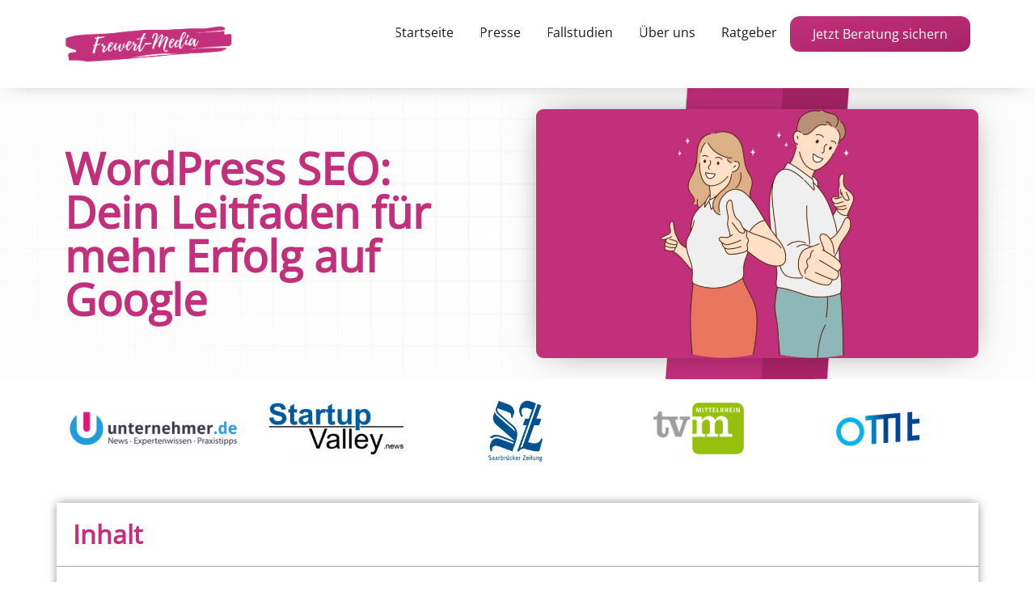

--- FILE ---
content_type: text/html; charset=UTF-8
request_url: https://frewert-media.de/wordpress-seo/
body_size: 60338
content:
<!DOCTYPE html>
<html lang="en-US">
<head><meta charset="UTF-8"><script>if(navigator.userAgent.match(/MSIE|Internet Explorer/i)||navigator.userAgent.match(/Trident\/7\..*?rv:11/i)){var href=document.location.href;if(!href.match(/[?&]nowprocket/)){if(href.indexOf("?")==-1){if(href.indexOf("#")==-1){document.location.href=href+"?nowprocket=1"}else{document.location.href=href.replace("#","?nowprocket=1#")}}else{if(href.indexOf("#")==-1){document.location.href=href+"&nowprocket=1"}else{document.location.href=href.replace("#","&nowprocket=1#")}}}}</script><script>(()=>{class RocketLazyLoadScripts{constructor(){this.v="2.0.4",this.userEvents=["keydown","keyup","mousedown","mouseup","mousemove","mouseover","mouseout","touchmove","touchstart","touchend","touchcancel","wheel","click","dblclick","input"],this.attributeEvents=["onblur","onclick","oncontextmenu","ondblclick","onfocus","onmousedown","onmouseenter","onmouseleave","onmousemove","onmouseout","onmouseover","onmouseup","onmousewheel","onscroll","onsubmit"]}async t(){this.i(),this.o(),/iP(ad|hone)/.test(navigator.userAgent)&&this.h(),this.u(),this.l(this),this.m(),this.k(this),this.p(this),this._(),await Promise.all([this.R(),this.L()]),this.lastBreath=Date.now(),this.S(this),this.P(),this.D(),this.O(),this.M(),await this.C(this.delayedScripts.normal),await this.C(this.delayedScripts.defer),await this.C(this.delayedScripts.async),await this.T(),await this.F(),await this.j(),await this.A(),window.dispatchEvent(new Event("rocket-allScriptsLoaded")),this.everythingLoaded=!0,this.lastTouchEnd&&await new Promise(t=>setTimeout(t,500-Date.now()+this.lastTouchEnd)),this.I(),this.H(),this.U(),this.W()}i(){this.CSPIssue=sessionStorage.getItem("rocketCSPIssue"),document.addEventListener("securitypolicyviolation",t=>{this.CSPIssue||"script-src-elem"!==t.violatedDirective||"data"!==t.blockedURI||(this.CSPIssue=!0,sessionStorage.setItem("rocketCSPIssue",!0))},{isRocket:!0})}o(){window.addEventListener("pageshow",t=>{this.persisted=t.persisted,this.realWindowLoadedFired=!0},{isRocket:!0}),window.addEventListener("pagehide",()=>{this.onFirstUserAction=null},{isRocket:!0})}h(){let t;function e(e){t=e}window.addEventListener("touchstart",e,{isRocket:!0}),window.addEventListener("touchend",function i(o){o.changedTouches[0]&&t.changedTouches[0]&&Math.abs(o.changedTouches[0].pageX-t.changedTouches[0].pageX)<10&&Math.abs(o.changedTouches[0].pageY-t.changedTouches[0].pageY)<10&&o.timeStamp-t.timeStamp<200&&(window.removeEventListener("touchstart",e,{isRocket:!0}),window.removeEventListener("touchend",i,{isRocket:!0}),"INPUT"===o.target.tagName&&"text"===o.target.type||(o.target.dispatchEvent(new TouchEvent("touchend",{target:o.target,bubbles:!0})),o.target.dispatchEvent(new MouseEvent("mouseover",{target:o.target,bubbles:!0})),o.target.dispatchEvent(new PointerEvent("click",{target:o.target,bubbles:!0,cancelable:!0,detail:1,clientX:o.changedTouches[0].clientX,clientY:o.changedTouches[0].clientY})),event.preventDefault()))},{isRocket:!0})}q(t){this.userActionTriggered||("mousemove"!==t.type||this.firstMousemoveIgnored?"keyup"===t.type||"mouseover"===t.type||"mouseout"===t.type||(this.userActionTriggered=!0,this.onFirstUserAction&&this.onFirstUserAction()):this.firstMousemoveIgnored=!0),"click"===t.type&&t.preventDefault(),t.stopPropagation(),t.stopImmediatePropagation(),"touchstart"===this.lastEvent&&"touchend"===t.type&&(this.lastTouchEnd=Date.now()),"click"===t.type&&(this.lastTouchEnd=0),this.lastEvent=t.type,t.composedPath&&t.composedPath()[0].getRootNode()instanceof ShadowRoot&&(t.rocketTarget=t.composedPath()[0]),this.savedUserEvents.push(t)}u(){this.savedUserEvents=[],this.userEventHandler=this.q.bind(this),this.userEvents.forEach(t=>window.addEventListener(t,this.userEventHandler,{passive:!1,isRocket:!0})),document.addEventListener("visibilitychange",this.userEventHandler,{isRocket:!0})}U(){this.userEvents.forEach(t=>window.removeEventListener(t,this.userEventHandler,{passive:!1,isRocket:!0})),document.removeEventListener("visibilitychange",this.userEventHandler,{isRocket:!0}),this.savedUserEvents.forEach(t=>{(t.rocketTarget||t.target).dispatchEvent(new window[t.constructor.name](t.type,t))})}m(){const t="return false",e=Array.from(this.attributeEvents,t=>"data-rocket-"+t),i="["+this.attributeEvents.join("],[")+"]",o="[data-rocket-"+this.attributeEvents.join("],[data-rocket-")+"]",s=(e,i,o)=>{o&&o!==t&&(e.setAttribute("data-rocket-"+i,o),e["rocket"+i]=new Function("event",o),e.setAttribute(i,t))};new MutationObserver(t=>{for(const n of t)"attributes"===n.type&&(n.attributeName.startsWith("data-rocket-")||this.everythingLoaded?n.attributeName.startsWith("data-rocket-")&&this.everythingLoaded&&this.N(n.target,n.attributeName.substring(12)):s(n.target,n.attributeName,n.target.getAttribute(n.attributeName))),"childList"===n.type&&n.addedNodes.forEach(t=>{if(t.nodeType===Node.ELEMENT_NODE)if(this.everythingLoaded)for(const i of[t,...t.querySelectorAll(o)])for(const t of i.getAttributeNames())e.includes(t)&&this.N(i,t.substring(12));else for(const e of[t,...t.querySelectorAll(i)])for(const t of e.getAttributeNames())this.attributeEvents.includes(t)&&s(e,t,e.getAttribute(t))})}).observe(document,{subtree:!0,childList:!0,attributeFilter:[...this.attributeEvents,...e]})}I(){this.attributeEvents.forEach(t=>{document.querySelectorAll("[data-rocket-"+t+"]").forEach(e=>{this.N(e,t)})})}N(t,e){const i=t.getAttribute("data-rocket-"+e);i&&(t.setAttribute(e,i),t.removeAttribute("data-rocket-"+e))}k(t){Object.defineProperty(HTMLElement.prototype,"onclick",{get(){return this.rocketonclick||null},set(e){this.rocketonclick=e,this.setAttribute(t.everythingLoaded?"onclick":"data-rocket-onclick","this.rocketonclick(event)")}})}S(t){function e(e,i){let o=e[i];e[i]=null,Object.defineProperty(e,i,{get:()=>o,set(s){t.everythingLoaded?o=s:e["rocket"+i]=o=s}})}e(document,"onreadystatechange"),e(window,"onload"),e(window,"onpageshow");try{Object.defineProperty(document,"readyState",{get:()=>t.rocketReadyState,set(e){t.rocketReadyState=e},configurable:!0}),document.readyState="loading"}catch(t){console.log("WPRocket DJE readyState conflict, bypassing")}}l(t){this.originalAddEventListener=EventTarget.prototype.addEventListener,this.originalRemoveEventListener=EventTarget.prototype.removeEventListener,this.savedEventListeners=[],EventTarget.prototype.addEventListener=function(e,i,o){o&&o.isRocket||!t.B(e,this)&&!t.userEvents.includes(e)||t.B(e,this)&&!t.userActionTriggered||e.startsWith("rocket-")||t.everythingLoaded?t.originalAddEventListener.call(this,e,i,o):(t.savedEventListeners.push({target:this,remove:!1,type:e,func:i,options:o}),"mouseenter"!==e&&"mouseleave"!==e||t.originalAddEventListener.call(this,e,t.savedUserEvents.push,o))},EventTarget.prototype.removeEventListener=function(e,i,o){o&&o.isRocket||!t.B(e,this)&&!t.userEvents.includes(e)||t.B(e,this)&&!t.userActionTriggered||e.startsWith("rocket-")||t.everythingLoaded?t.originalRemoveEventListener.call(this,e,i,o):t.savedEventListeners.push({target:this,remove:!0,type:e,func:i,options:o})}}J(t,e){this.savedEventListeners=this.savedEventListeners.filter(i=>{let o=i.type,s=i.target||window;return e!==o||t!==s||(this.B(o,s)&&(i.type="rocket-"+o),this.$(i),!1)})}H(){EventTarget.prototype.addEventListener=this.originalAddEventListener,EventTarget.prototype.removeEventListener=this.originalRemoveEventListener,this.savedEventListeners.forEach(t=>this.$(t))}$(t){t.remove?this.originalRemoveEventListener.call(t.target,t.type,t.func,t.options):this.originalAddEventListener.call(t.target,t.type,t.func,t.options)}p(t){let e;function i(e){return t.everythingLoaded?e:e.split(" ").map(t=>"load"===t||t.startsWith("load.")?"rocket-jquery-load":t).join(" ")}function o(o){function s(e){const s=o.fn[e];o.fn[e]=o.fn.init.prototype[e]=function(){return this[0]===window&&t.userActionTriggered&&("string"==typeof arguments[0]||arguments[0]instanceof String?arguments[0]=i(arguments[0]):"object"==typeof arguments[0]&&Object.keys(arguments[0]).forEach(t=>{const e=arguments[0][t];delete arguments[0][t],arguments[0][i(t)]=e})),s.apply(this,arguments),this}}if(o&&o.fn&&!t.allJQueries.includes(o)){const e={DOMContentLoaded:[],"rocket-DOMContentLoaded":[]};for(const t in e)document.addEventListener(t,()=>{e[t].forEach(t=>t())},{isRocket:!0});o.fn.ready=o.fn.init.prototype.ready=function(i){function s(){parseInt(o.fn.jquery)>2?setTimeout(()=>i.bind(document)(o)):i.bind(document)(o)}return"function"==typeof i&&(t.realDomReadyFired?!t.userActionTriggered||t.fauxDomReadyFired?s():e["rocket-DOMContentLoaded"].push(s):e.DOMContentLoaded.push(s)),o([])},s("on"),s("one"),s("off"),t.allJQueries.push(o)}e=o}t.allJQueries=[],o(window.jQuery),Object.defineProperty(window,"jQuery",{get:()=>e,set(t){o(t)}})}P(){const t=new Map;document.write=document.writeln=function(e){const i=document.currentScript,o=document.createRange(),s=i.parentElement;let n=t.get(i);void 0===n&&(n=i.nextSibling,t.set(i,n));const c=document.createDocumentFragment();o.setStart(c,0),c.appendChild(o.createContextualFragment(e)),s.insertBefore(c,n)}}async R(){return new Promise(t=>{this.userActionTriggered?t():this.onFirstUserAction=t})}async L(){return new Promise(t=>{document.addEventListener("DOMContentLoaded",()=>{this.realDomReadyFired=!0,t()},{isRocket:!0})})}async j(){return this.realWindowLoadedFired?Promise.resolve():new Promise(t=>{window.addEventListener("load",t,{isRocket:!0})})}M(){this.pendingScripts=[];this.scriptsMutationObserver=new MutationObserver(t=>{for(const e of t)e.addedNodes.forEach(t=>{"SCRIPT"!==t.tagName||t.noModule||t.isWPRocket||this.pendingScripts.push({script:t,promise:new Promise(e=>{const i=()=>{const i=this.pendingScripts.findIndex(e=>e.script===t);i>=0&&this.pendingScripts.splice(i,1),e()};t.addEventListener("load",i,{isRocket:!0}),t.addEventListener("error",i,{isRocket:!0}),setTimeout(i,1e3)})})})}),this.scriptsMutationObserver.observe(document,{childList:!0,subtree:!0})}async F(){await this.X(),this.pendingScripts.length?(await this.pendingScripts[0].promise,await this.F()):this.scriptsMutationObserver.disconnect()}D(){this.delayedScripts={normal:[],async:[],defer:[]},document.querySelectorAll("script[type$=rocketlazyloadscript]").forEach(t=>{t.hasAttribute("data-rocket-src")?t.hasAttribute("async")&&!1!==t.async?this.delayedScripts.async.push(t):t.hasAttribute("defer")&&!1!==t.defer||"module"===t.getAttribute("data-rocket-type")?this.delayedScripts.defer.push(t):this.delayedScripts.normal.push(t):this.delayedScripts.normal.push(t)})}async _(){await this.L();let t=[];document.querySelectorAll("script[type$=rocketlazyloadscript][data-rocket-src]").forEach(e=>{let i=e.getAttribute("data-rocket-src");if(i&&!i.startsWith("data:")){i.startsWith("//")&&(i=location.protocol+i);try{const o=new URL(i).origin;o!==location.origin&&t.push({src:o,crossOrigin:e.crossOrigin||"module"===e.getAttribute("data-rocket-type")})}catch(t){}}}),t=[...new Map(t.map(t=>[JSON.stringify(t),t])).values()],this.Y(t,"preconnect")}async G(t){if(await this.K(),!0!==t.noModule||!("noModule"in HTMLScriptElement.prototype))return new Promise(e=>{let i;function o(){(i||t).setAttribute("data-rocket-status","executed"),e()}try{if(navigator.userAgent.includes("Firefox/")||""===navigator.vendor||this.CSPIssue)i=document.createElement("script"),[...t.attributes].forEach(t=>{let e=t.nodeName;"type"!==e&&("data-rocket-type"===e&&(e="type"),"data-rocket-src"===e&&(e="src"),i.setAttribute(e,t.nodeValue))}),t.text&&(i.text=t.text),t.nonce&&(i.nonce=t.nonce),i.hasAttribute("src")?(i.addEventListener("load",o,{isRocket:!0}),i.addEventListener("error",()=>{i.setAttribute("data-rocket-status","failed-network"),e()},{isRocket:!0}),setTimeout(()=>{i.isConnected||e()},1)):(i.text=t.text,o()),i.isWPRocket=!0,t.parentNode.replaceChild(i,t);else{const i=t.getAttribute("data-rocket-type"),s=t.getAttribute("data-rocket-src");i?(t.type=i,t.removeAttribute("data-rocket-type")):t.removeAttribute("type"),t.addEventListener("load",o,{isRocket:!0}),t.addEventListener("error",i=>{this.CSPIssue&&i.target.src.startsWith("data:")?(console.log("WPRocket: CSP fallback activated"),t.removeAttribute("src"),this.G(t).then(e)):(t.setAttribute("data-rocket-status","failed-network"),e())},{isRocket:!0}),s?(t.fetchPriority="high",t.removeAttribute("data-rocket-src"),t.src=s):t.src="data:text/javascript;base64,"+window.btoa(unescape(encodeURIComponent(t.text)))}}catch(i){t.setAttribute("data-rocket-status","failed-transform"),e()}});t.setAttribute("data-rocket-status","skipped")}async C(t){const e=t.shift();return e?(e.isConnected&&await this.G(e),this.C(t)):Promise.resolve()}O(){this.Y([...this.delayedScripts.normal,...this.delayedScripts.defer,...this.delayedScripts.async],"preload")}Y(t,e){this.trash=this.trash||[];let i=!0;var o=document.createDocumentFragment();t.forEach(t=>{const s=t.getAttribute&&t.getAttribute("data-rocket-src")||t.src;if(s&&!s.startsWith("data:")){const n=document.createElement("link");n.href=s,n.rel=e,"preconnect"!==e&&(n.as="script",n.fetchPriority=i?"high":"low"),t.getAttribute&&"module"===t.getAttribute("data-rocket-type")&&(n.crossOrigin=!0),t.crossOrigin&&(n.crossOrigin=t.crossOrigin),t.integrity&&(n.integrity=t.integrity),t.nonce&&(n.nonce=t.nonce),o.appendChild(n),this.trash.push(n),i=!1}}),document.head.appendChild(o)}W(){this.trash.forEach(t=>t.remove())}async T(){try{document.readyState="interactive"}catch(t){}this.fauxDomReadyFired=!0;try{await this.K(),this.J(document,"readystatechange"),document.dispatchEvent(new Event("rocket-readystatechange")),await this.K(),document.rocketonreadystatechange&&document.rocketonreadystatechange(),await this.K(),this.J(document,"DOMContentLoaded"),document.dispatchEvent(new Event("rocket-DOMContentLoaded")),await this.K(),this.J(window,"DOMContentLoaded"),window.dispatchEvent(new Event("rocket-DOMContentLoaded"))}catch(t){console.error(t)}}async A(){try{document.readyState="complete"}catch(t){}try{await this.K(),this.J(document,"readystatechange"),document.dispatchEvent(new Event("rocket-readystatechange")),await this.K(),document.rocketonreadystatechange&&document.rocketonreadystatechange(),await this.K(),this.J(window,"load"),window.dispatchEvent(new Event("rocket-load")),await this.K(),window.rocketonload&&window.rocketonload(),await this.K(),this.allJQueries.forEach(t=>t(window).trigger("rocket-jquery-load")),await this.K(),this.J(window,"pageshow");const t=new Event("rocket-pageshow");t.persisted=this.persisted,window.dispatchEvent(t),await this.K(),window.rocketonpageshow&&window.rocketonpageshow({persisted:this.persisted})}catch(t){console.error(t)}}async K(){Date.now()-this.lastBreath>45&&(await this.X(),this.lastBreath=Date.now())}async X(){return document.hidden?new Promise(t=>setTimeout(t)):new Promise(t=>requestAnimationFrame(t))}B(t,e){return e===document&&"readystatechange"===t||(e===document&&"DOMContentLoaded"===t||(e===window&&"DOMContentLoaded"===t||(e===window&&"load"===t||e===window&&"pageshow"===t)))}static run(){(new RocketLazyLoadScripts).t()}}RocketLazyLoadScripts.run()})();</script>
	
		<meta name='robots' content='index, follow, max-image-preview:large, max-snippet:-1, max-video-preview:-1' />

	<!-- This site is optimized with the Yoast SEO Premium plugin v26.6 (Yoast SEO v26.6) - https://yoast.com/wordpress/plugins/seo/ -->
	<title>WordPress SEO Leitfaden [7 Schritte für mehr Traffic]</title>
<link data-rocket-prefetch href="https://www.googletagmanager.com" rel="dns-prefetch">
<style id="wpr-usedcss">img:is([sizes=auto i],[sizes^="auto," i]){contain-intrinsic-size:3000px 1500px}.jkit-color-scheme{--jkit-bg-color:#ffffff;--jkit-border-color:#eaeaeb;--jkit-txt-color:#575A5F;--jkit-txt-h-color:#181D23;--jkit-txt-a-color:#0058E6;--jkit-txt-m-color:#96989B;--jkit-txt-alt-color:#ffffff;--jkit-form-border-color:#D5D5D7;--jkit-form-bg-color:transparent;--jkit-form-txt-color:#181D23;--jkit-btn-txt-color:#ffffff;--jkit-btn-bg-color:#0058E6;--jkit-btn-bg-hover-color:#0048bd;--jkit-selection-bg-color:#d8a600;--jkit-element-bg-color:#80b1ff;--jkit-element-darken-bg-color:#0058E6;--jkit-element-lighten-bg-color:#e6f0ff;--jkit-success-bg-color:#75ffd8;--jkit-success-border-color:#007f5b;--jkit-error-bg-color:#ffcccc;--jkit-error-border-color:#d60000}.elementor-element svg{width:1em;fill:currentColor}img.emoji{display:inline!important;border:none!important;box-shadow:none!important;height:1em!important;width:1em!important;margin:0 .07em!important;vertical-align:-.1em!important;background:0 0!important;padding:0!important}:root{--wp--preset--aspect-ratio--square:1;--wp--preset--aspect-ratio--4-3:4/3;--wp--preset--aspect-ratio--3-4:3/4;--wp--preset--aspect-ratio--3-2:3/2;--wp--preset--aspect-ratio--2-3:2/3;--wp--preset--aspect-ratio--16-9:16/9;--wp--preset--aspect-ratio--9-16:9/16;--wp--preset--color--black:#000000;--wp--preset--color--cyan-bluish-gray:#abb8c3;--wp--preset--color--white:#ffffff;--wp--preset--color--pale-pink:#f78da7;--wp--preset--color--vivid-red:#cf2e2e;--wp--preset--color--luminous-vivid-orange:#ff6900;--wp--preset--color--luminous-vivid-amber:#fcb900;--wp--preset--color--light-green-cyan:#7bdcb5;--wp--preset--color--vivid-green-cyan:#00d084;--wp--preset--color--pale-cyan-blue:#8ed1fc;--wp--preset--color--vivid-cyan-blue:#0693e3;--wp--preset--color--vivid-purple:#9b51e0;--wp--preset--gradient--vivid-cyan-blue-to-vivid-purple:linear-gradient(135deg,rgb(6, 147, 227) 0%,rgb(155, 81, 224) 100%);--wp--preset--gradient--light-green-cyan-to-vivid-green-cyan:linear-gradient(135deg,rgb(122, 220, 180) 0%,rgb(0, 208, 130) 100%);--wp--preset--gradient--luminous-vivid-amber-to-luminous-vivid-orange:linear-gradient(135deg,rgb(252, 185, 0) 0%,rgb(255, 105, 0) 100%);--wp--preset--gradient--luminous-vivid-orange-to-vivid-red:linear-gradient(135deg,rgb(255, 105, 0) 0%,rgb(207, 46, 46) 100%);--wp--preset--gradient--very-light-gray-to-cyan-bluish-gray:linear-gradient(135deg,rgb(238, 238, 238) 0%,rgb(169, 184, 195) 100%);--wp--preset--gradient--cool-to-warm-spectrum:linear-gradient(135deg,rgb(74, 234, 220) 0%,rgb(151, 120, 209) 20%,rgb(207, 42, 186) 40%,rgb(238, 44, 130) 60%,rgb(251, 105, 98) 80%,rgb(254, 248, 76) 100%);--wp--preset--gradient--blush-light-purple:linear-gradient(135deg,rgb(255, 206, 236) 0%,rgb(152, 150, 240) 100%);--wp--preset--gradient--blush-bordeaux:linear-gradient(135deg,rgb(254, 205, 165) 0%,rgb(254, 45, 45) 50%,rgb(107, 0, 62) 100%);--wp--preset--gradient--luminous-dusk:linear-gradient(135deg,rgb(255, 203, 112) 0%,rgb(199, 81, 192) 50%,rgb(65, 88, 208) 100%);--wp--preset--gradient--pale-ocean:linear-gradient(135deg,rgb(255, 245, 203) 0%,rgb(182, 227, 212) 50%,rgb(51, 167, 181) 100%);--wp--preset--gradient--electric-grass:linear-gradient(135deg,rgb(202, 248, 128) 0%,rgb(113, 206, 126) 100%);--wp--preset--gradient--midnight:linear-gradient(135deg,rgb(2, 3, 129) 0%,rgb(40, 116, 252) 100%);--wp--preset--font-size--small:13px;--wp--preset--font-size--medium:20px;--wp--preset--font-size--large:36px;--wp--preset--font-size--x-large:42px;--wp--preset--spacing--20:0.44rem;--wp--preset--spacing--30:0.67rem;--wp--preset--spacing--40:1rem;--wp--preset--spacing--50:1.5rem;--wp--preset--spacing--60:2.25rem;--wp--preset--spacing--70:3.38rem;--wp--preset--spacing--80:5.06rem;--wp--preset--shadow--natural:6px 6px 9px rgba(0, 0, 0, .2);--wp--preset--shadow--deep:12px 12px 50px rgba(0, 0, 0, .4);--wp--preset--shadow--sharp:6px 6px 0px rgba(0, 0, 0, .2);--wp--preset--shadow--outlined:6px 6px 0px -3px rgb(255, 255, 255),6px 6px rgb(0, 0, 0);--wp--preset--shadow--crisp:6px 6px 0px rgb(0, 0, 0)}:root{--wp--style--global--content-size:800px;--wp--style--global--wide-size:1200px}:where(body){margin:0}:where(.wp-site-blocks)>*{margin-block-start:24px;margin-block-end:0}:where(.wp-site-blocks)>:first-child{margin-block-start:0}:where(.wp-site-blocks)>:last-child{margin-block-end:0}:root{--wp--style--block-gap:24px}:root :where(.is-layout-flow)>:first-child{margin-block-start:0}:root :where(.is-layout-flow)>:last-child{margin-block-end:0}:root :where(.is-layout-flow)>*{margin-block-start:24px;margin-block-end:0}:root :where(.is-layout-constrained)>:first-child{margin-block-start:0}:root :where(.is-layout-constrained)>:last-child{margin-block-end:0}:root :where(.is-layout-constrained)>*{margin-block-start:24px;margin-block-end:0}:root :where(.is-layout-flex){gap:24px}:root :where(.is-layout-grid){gap:24px}body{padding-top:0;padding-right:0;padding-bottom:0;padding-left:0}a:where(:not(.wp-element-button)){text-decoration:underline}:root :where(.wp-element-button,.wp-block-button__link){background-color:#32373c;border-width:0;color:#fff;font-family:inherit;font-size:inherit;font-style:inherit;font-weight:inherit;letter-spacing:inherit;line-height:inherit;padding-top:calc(.667em + 2px);padding-right:calc(1.333em + 2px);padding-bottom:calc(.667em + 2px);padding-left:calc(1.333em + 2px);text-decoration:none;text-transform:inherit}:root :where(.wp-block-pullquote){font-size:1.5em;line-height:1.6}.cmplz-blocked-content-notice{display:none}.cmplz-optin .cmplz-blocked-content-container .cmplz-blocked-content-notice,.cmplz-optin .cmplz-wp-video .cmplz-blocked-content-notice{display:block}.cmplz-blocked-content-container,.cmplz-wp-video{animation-name:cmplz-fadein;animation-duration:.6s;background:#fff;border:0;border-radius:3px;box-shadow:0 0 1px 0 rgba(0,0,0,.5),0 1px 10px 0 rgba(0,0,0,.15);display:flex;justify-content:center;align-items:center;background-repeat:no-repeat!important;background-size:cover!important;height:inherit;position:relative}.cmplz-blocked-content-container iframe,.cmplz-wp-video iframe{visibility:hidden;max-height:100%;border:0!important}.cmplz-blocked-content-container .cmplz-blocked-content-notice,.cmplz-wp-video .cmplz-blocked-content-notice{white-space:normal;text-transform:initial;position:absolute!important;width:100%;top:50%;left:50%;transform:translate(-50%,-50%);max-width:300px;font-size:14px;padding:10px;background-color:rgba(0,0,0,.5);color:#fff;text-align:center;z-index:98;line-height:23px}.cmplz-blocked-content-container .cmplz-blocked-content-notice .cmplz-links,.cmplz-wp-video .cmplz-blocked-content-notice .cmplz-links{display:block;margin-bottom:10px}.cmplz-blocked-content-container .cmplz-blocked-content-notice .cmplz-links a,.cmplz-wp-video .cmplz-blocked-content-notice .cmplz-links a{color:#fff}.cmplz-blocked-content-container div div{display:none}.cmplz-wp-video .cmplz-placeholder-element{width:100%;height:inherit}@keyframes cmplz-fadein{from{opacity:0}to{opacity:1}}@font-face{font-display:swap;font-family:eicons;src:url(https://frewert-media.de/wp-content/plugins/elementor/assets/lib/eicons/fonts/eicons.eot?5.45.0);src:url(https://frewert-media.de/wp-content/plugins/elementor/assets/lib/eicons/fonts/eicons.eot?5.45.0#iefix) format("embedded-opentype"),url(https://frewert-media.de/wp-content/plugins/elementor/assets/lib/eicons/fonts/eicons.woff2?5.45.0) format("woff2"),url(https://frewert-media.de/wp-content/plugins/elementor/assets/lib/eicons/fonts/eicons.woff?5.45.0) format("woff"),url(https://frewert-media.de/wp-content/plugins/elementor/assets/lib/eicons/fonts/eicons.ttf?5.45.0) format("truetype"),url(https://frewert-media.de/wp-content/plugins/elementor/assets/lib/eicons/fonts/eicons.svg?5.45.0#eicon) format("svg");font-weight:400;font-style:normal}[class*=" eicon-"],[class^=eicon]{display:inline-block;font-family:eicons;font-size:inherit;font-weight:400;font-style:normal;font-variant:normal;line-height:1;text-rendering:auto;-webkit-font-smoothing:antialiased;-moz-osx-font-smoothing:grayscale}@keyframes a{0%{transform:rotate(0)}to{transform:rotate(359deg)}}.eicon-animation-spin{animation:2s linear infinite a}.eicon-menu-bar:before{content:"\e816"}.eicon-chevron-right:before{content:"\e87d"}.eicon-chevron-left:before{content:"\e87e"}.eicon-close:before{content:"\e87f"}.eicon-loading:before{content:"\e8fb"}.eicon-chevron-double-left:before{content:"\e90f"}.eicon-chevron-double-right:before{content:"\e910"}.dialog-widget-content{background-color:var(--e-a-bg-default);border-radius:3px;box-shadow:2px 8px 23px 3px rgba(0,0,0,.2);overflow:hidden;position:absolute}.dialog-message{box-sizing:border-box;line-height:1.5}.dialog-close-button{color:var(--e-a-color-txt);cursor:pointer;font-size:15px;inset-inline-end:15px;line-height:1;margin-block-start:15px;position:absolute;transition:var(--e-a-transition-hover)}.dialog-close-button:hover{color:var(--e-a-color-txt-hover)}.dialog-prevent-scroll{max-height:100vh;overflow:hidden}.dialog-type-lightbox{background-color:rgba(0,0,0,.8);bottom:0;height:100%;left:0;position:fixed;-webkit-user-select:none;-moz-user-select:none;user-select:none;width:100%;z-index:9999}.dialog-type-alert .dialog-widget-content,.dialog-type-confirm .dialog-widget-content{margin:auto;padding:20px;width:400px}.dialog-type-alert .dialog-header,.dialog-type-confirm .dialog-header{font-size:15px;font-weight:500}.dialog-type-alert .dialog-header:after,.dialog-type-confirm .dialog-header:after{border-block-end:var(--e-a-border);content:"";display:block;margin-block-end:10px;margin-inline-end:-20px;margin-inline-start:-20px;padding-block-end:10px}.dialog-type-alert .dialog-message,.dialog-type-confirm .dialog-message{min-height:50px}.dialog-type-alert .dialog-buttons-wrapper,.dialog-type-confirm .dialog-buttons-wrapper{display:flex;gap:15px;justify-content:flex-end;padding-block-start:10px}.dialog-type-alert .dialog-buttons-wrapper .dialog-button,.dialog-type-confirm .dialog-buttons-wrapper .dialog-button{background-color:var(--e-a-btn-bg);border:none;border-radius:var(--e-a-border-radius);color:var(--e-a-btn-color-invert);font-size:12px;font-weight:500;line-height:1.2;outline:0;padding:8px 16px;transition:var(--e-a-transition-hover)}.dialog-type-alert .dialog-buttons-wrapper .dialog-button:hover,.dialog-type-confirm .dialog-buttons-wrapper .dialog-button:hover{border:none}.dialog-type-alert .dialog-buttons-wrapper .dialog-button:focus,.dialog-type-alert .dialog-buttons-wrapper .dialog-button:hover,.dialog-type-confirm .dialog-buttons-wrapper .dialog-button:focus,.dialog-type-confirm .dialog-buttons-wrapper .dialog-button:hover{background-color:var(--e-a-btn-bg-hover);color:var(--e-a-btn-color-invert)}.dialog-type-alert .dialog-buttons-wrapper .dialog-button:active,.dialog-type-confirm .dialog-buttons-wrapper .dialog-button:active{background-color:var(--e-a-btn-bg-active)}.dialog-type-alert .dialog-buttons-wrapper .dialog-button:not([disabled]),.dialog-type-confirm .dialog-buttons-wrapper .dialog-button:not([disabled]){cursor:pointer}.dialog-type-alert .dialog-buttons-wrapper .dialog-button:disabled,.dialog-type-confirm .dialog-buttons-wrapper .dialog-button:disabled{background-color:var(--e-a-btn-bg-disabled);color:var(--e-a-btn-color-disabled)}.dialog-type-alert .dialog-buttons-wrapper .dialog-button:not(.elementor-button-state) .elementor-state-icon,.dialog-type-confirm .dialog-buttons-wrapper .dialog-button:not(.elementor-button-state) .elementor-state-icon{display:none}.dialog-type-alert .dialog-buttons-wrapper .dialog-button.dialog-cancel,.dialog-type-alert .dialog-buttons-wrapper .dialog-button.e-btn-txt,.dialog-type-confirm .dialog-buttons-wrapper .dialog-button.dialog-cancel,.dialog-type-confirm .dialog-buttons-wrapper .dialog-button.e-btn-txt{background:0 0;color:var(--e-a-color-txt)}.dialog-type-alert .dialog-buttons-wrapper .dialog-button.dialog-cancel:focus,.dialog-type-alert .dialog-buttons-wrapper .dialog-button.dialog-cancel:hover,.dialog-type-alert .dialog-buttons-wrapper .dialog-button.e-btn-txt:focus,.dialog-type-alert .dialog-buttons-wrapper .dialog-button.e-btn-txt:hover,.dialog-type-confirm .dialog-buttons-wrapper .dialog-button.dialog-cancel:focus,.dialog-type-confirm .dialog-buttons-wrapper .dialog-button.dialog-cancel:hover,.dialog-type-confirm .dialog-buttons-wrapper .dialog-button.e-btn-txt:focus,.dialog-type-confirm .dialog-buttons-wrapper .dialog-button.e-btn-txt:hover{background:var(--e-a-bg-hover);color:var(--e-a-color-txt-hover)}.dialog-type-alert .dialog-buttons-wrapper .dialog-button.dialog-cancel:disabled,.dialog-type-alert .dialog-buttons-wrapper .dialog-button.e-btn-txt:disabled,.dialog-type-confirm .dialog-buttons-wrapper .dialog-button.dialog-cancel:disabled,.dialog-type-confirm .dialog-buttons-wrapper .dialog-button.e-btn-txt:disabled{background:0 0;color:var(--e-a-color-txt-disabled)}.dialog-type-alert .dialog-buttons-wrapper .dialog-button.e-btn-txt-border,.dialog-type-confirm .dialog-buttons-wrapper .dialog-button.e-btn-txt-border{border:1px solid var(--e-a-color-txt-muted)}.dialog-type-alert .dialog-buttons-wrapper .dialog-button.e-success,.dialog-type-alert .dialog-buttons-wrapper .dialog-button.elementor-button-success,.dialog-type-confirm .dialog-buttons-wrapper .dialog-button.e-success,.dialog-type-confirm .dialog-buttons-wrapper .dialog-button.elementor-button-success{background-color:var(--e-a-btn-bg-success)}.dialog-type-alert .dialog-buttons-wrapper .dialog-button.e-success:focus,.dialog-type-alert .dialog-buttons-wrapper .dialog-button.e-success:hover,.dialog-type-alert .dialog-buttons-wrapper .dialog-button.elementor-button-success:focus,.dialog-type-alert .dialog-buttons-wrapper .dialog-button.elementor-button-success:hover,.dialog-type-confirm .dialog-buttons-wrapper .dialog-button.e-success:focus,.dialog-type-confirm .dialog-buttons-wrapper .dialog-button.e-success:hover,.dialog-type-confirm .dialog-buttons-wrapper .dialog-button.elementor-button-success:focus,.dialog-type-confirm .dialog-buttons-wrapper .dialog-button.elementor-button-success:hover{background-color:var(--e-a-btn-bg-success-hover)}.dialog-type-alert .dialog-buttons-wrapper .dialog-button.dialog-ok,.dialog-type-alert .dialog-buttons-wrapper .dialog-button.dialog-take_over,.dialog-type-alert .dialog-buttons-wrapper .dialog-button.e-primary,.dialog-type-confirm .dialog-buttons-wrapper .dialog-button.dialog-ok,.dialog-type-confirm .dialog-buttons-wrapper .dialog-button.dialog-take_over,.dialog-type-confirm .dialog-buttons-wrapper .dialog-button.e-primary{background-color:var(--e-a-btn-bg-primary);color:var(--e-a-btn-color)}.dialog-type-alert .dialog-buttons-wrapper .dialog-button.dialog-ok:focus,.dialog-type-alert .dialog-buttons-wrapper .dialog-button.dialog-ok:hover,.dialog-type-alert .dialog-buttons-wrapper .dialog-button.dialog-take_over:focus,.dialog-type-alert .dialog-buttons-wrapper .dialog-button.dialog-take_over:hover,.dialog-type-alert .dialog-buttons-wrapper .dialog-button.e-primary:focus,.dialog-type-alert .dialog-buttons-wrapper .dialog-button.e-primary:hover,.dialog-type-confirm .dialog-buttons-wrapper .dialog-button.dialog-ok:focus,.dialog-type-confirm .dialog-buttons-wrapper .dialog-button.dialog-ok:hover,.dialog-type-confirm .dialog-buttons-wrapper .dialog-button.dialog-take_over:focus,.dialog-type-confirm .dialog-buttons-wrapper .dialog-button.dialog-take_over:hover,.dialog-type-confirm .dialog-buttons-wrapper .dialog-button.e-primary:focus,.dialog-type-confirm .dialog-buttons-wrapper .dialog-button.e-primary:hover{background-color:var(--e-a-btn-bg-primary-hover);color:var(--e-a-btn-color)}.dialog-type-alert .dialog-buttons-wrapper .dialog-button.dialog-cancel.dialog-take_over,.dialog-type-alert .dialog-buttons-wrapper .dialog-button.dialog-ok.dialog-cancel,.dialog-type-alert .dialog-buttons-wrapper .dialog-button.e-btn-txt.dialog-ok,.dialog-type-alert .dialog-buttons-wrapper .dialog-button.e-btn-txt.dialog-take_over,.dialog-type-alert .dialog-buttons-wrapper .dialog-button.e-primary.dialog-cancel,.dialog-type-alert .dialog-buttons-wrapper .dialog-button.e-primary.e-btn-txt,.dialog-type-confirm .dialog-buttons-wrapper .dialog-button.dialog-cancel.dialog-take_over,.dialog-type-confirm .dialog-buttons-wrapper .dialog-button.dialog-ok.dialog-cancel,.dialog-type-confirm .dialog-buttons-wrapper .dialog-button.e-btn-txt.dialog-ok,.dialog-type-confirm .dialog-buttons-wrapper .dialog-button.e-btn-txt.dialog-take_over,.dialog-type-confirm .dialog-buttons-wrapper .dialog-button.e-primary.dialog-cancel,.dialog-type-confirm .dialog-buttons-wrapper .dialog-button.e-primary.e-btn-txt{background:0 0;color:var(--e-a-color-primary-bold)}.dialog-type-alert .dialog-buttons-wrapper .dialog-button.dialog-cancel.dialog-take_over:focus,.dialog-type-alert .dialog-buttons-wrapper .dialog-button.dialog-cancel.dialog-take_over:hover,.dialog-type-alert .dialog-buttons-wrapper .dialog-button.dialog-ok.dialog-cancel:focus,.dialog-type-alert .dialog-buttons-wrapper .dialog-button.dialog-ok.dialog-cancel:hover,.dialog-type-alert .dialog-buttons-wrapper .dialog-button.e-btn-txt.dialog-ok:focus,.dialog-type-alert .dialog-buttons-wrapper .dialog-button.e-btn-txt.dialog-ok:hover,.dialog-type-alert .dialog-buttons-wrapper .dialog-button.e-btn-txt.dialog-take_over:focus,.dialog-type-alert .dialog-buttons-wrapper .dialog-button.e-btn-txt.dialog-take_over:hover,.dialog-type-alert .dialog-buttons-wrapper .dialog-button.e-primary.dialog-cancel:focus,.dialog-type-alert .dialog-buttons-wrapper .dialog-button.e-primary.dialog-cancel:hover,.dialog-type-alert .dialog-buttons-wrapper .dialog-button.e-primary.e-btn-txt:focus,.dialog-type-alert .dialog-buttons-wrapper .dialog-button.e-primary.e-btn-txt:hover,.dialog-type-confirm .dialog-buttons-wrapper .dialog-button.dialog-cancel.dialog-take_over:focus,.dialog-type-confirm .dialog-buttons-wrapper .dialog-button.dialog-cancel.dialog-take_over:hover,.dialog-type-confirm .dialog-buttons-wrapper .dialog-button.dialog-ok.dialog-cancel:focus,.dialog-type-confirm .dialog-buttons-wrapper .dialog-button.dialog-ok.dialog-cancel:hover,.dialog-type-confirm .dialog-buttons-wrapper .dialog-button.e-btn-txt.dialog-ok:focus,.dialog-type-confirm .dialog-buttons-wrapper .dialog-button.e-btn-txt.dialog-ok:hover,.dialog-type-confirm .dialog-buttons-wrapper .dialog-button.e-btn-txt.dialog-take_over:focus,.dialog-type-confirm .dialog-buttons-wrapper .dialog-button.e-btn-txt.dialog-take_over:hover,.dialog-type-confirm .dialog-buttons-wrapper .dialog-button.e-primary.dialog-cancel:focus,.dialog-type-confirm .dialog-buttons-wrapper .dialog-button.e-primary.dialog-cancel:hover,.dialog-type-confirm .dialog-buttons-wrapper .dialog-button.e-primary.e-btn-txt:focus,.dialog-type-confirm .dialog-buttons-wrapper .dialog-button.e-primary.e-btn-txt:hover{background:var(--e-a-bg-primary)}.dialog-type-alert .dialog-buttons-wrapper .dialog-button.e-accent,.dialog-type-alert .dialog-buttons-wrapper .dialog-button.go-pro,.dialog-type-confirm .dialog-buttons-wrapper .dialog-button.e-accent,.dialog-type-confirm .dialog-buttons-wrapper .dialog-button.go-pro{background-color:var(--e-a-btn-bg-accent)}.dialog-type-alert .dialog-buttons-wrapper .dialog-button.e-accent:focus,.dialog-type-alert .dialog-buttons-wrapper .dialog-button.e-accent:hover,.dialog-type-alert .dialog-buttons-wrapper .dialog-button.go-pro:focus,.dialog-type-alert .dialog-buttons-wrapper .dialog-button.go-pro:hover,.dialog-type-confirm .dialog-buttons-wrapper .dialog-button.e-accent:focus,.dialog-type-confirm .dialog-buttons-wrapper .dialog-button.e-accent:hover,.dialog-type-confirm .dialog-buttons-wrapper .dialog-button.go-pro:focus,.dialog-type-confirm .dialog-buttons-wrapper .dialog-button.go-pro:hover{background-color:var(--e-a-btn-bg-accent-hover)}.dialog-type-alert .dialog-buttons-wrapper .dialog-button.e-accent:active,.dialog-type-alert .dialog-buttons-wrapper .dialog-button.go-pro:active,.dialog-type-confirm .dialog-buttons-wrapper .dialog-button.e-accent:active,.dialog-type-confirm .dialog-buttons-wrapper .dialog-button.go-pro:active{background-color:var(--e-a-btn-bg-accent-active)}.dialog-type-alert .dialog-buttons-wrapper .dialog-button.e-info,.dialog-type-alert .dialog-buttons-wrapper .dialog-button.elementor-button-info,.dialog-type-confirm .dialog-buttons-wrapper .dialog-button.e-info,.dialog-type-confirm .dialog-buttons-wrapper .dialog-button.elementor-button-info{background-color:var(--e-a-btn-bg-info)}.dialog-type-alert .dialog-buttons-wrapper .dialog-button.e-info:focus,.dialog-type-alert .dialog-buttons-wrapper .dialog-button.e-info:hover,.dialog-type-alert .dialog-buttons-wrapper .dialog-button.elementor-button-info:focus,.dialog-type-alert .dialog-buttons-wrapper .dialog-button.elementor-button-info:hover,.dialog-type-confirm .dialog-buttons-wrapper .dialog-button.e-info:focus,.dialog-type-confirm .dialog-buttons-wrapper .dialog-button.e-info:hover,.dialog-type-confirm .dialog-buttons-wrapper .dialog-button.elementor-button-info:focus,.dialog-type-confirm .dialog-buttons-wrapper .dialog-button.elementor-button-info:hover{background-color:var(--e-a-btn-bg-info-hover)}.dialog-type-alert .dialog-buttons-wrapper .dialog-button.e-warning,.dialog-type-alert .dialog-buttons-wrapper .dialog-button.elementor-button-warning,.dialog-type-confirm .dialog-buttons-wrapper .dialog-button.e-warning,.dialog-type-confirm .dialog-buttons-wrapper .dialog-button.elementor-button-warning{background-color:var(--e-a-btn-bg-warning)}.dialog-type-alert .dialog-buttons-wrapper .dialog-button.e-warning:focus,.dialog-type-alert .dialog-buttons-wrapper .dialog-button.e-warning:hover,.dialog-type-alert .dialog-buttons-wrapper .dialog-button.elementor-button-warning:focus,.dialog-type-alert .dialog-buttons-wrapper .dialog-button.elementor-button-warning:hover,.dialog-type-confirm .dialog-buttons-wrapper .dialog-button.e-warning:focus,.dialog-type-confirm .dialog-buttons-wrapper .dialog-button.e-warning:hover,.dialog-type-confirm .dialog-buttons-wrapper .dialog-button.elementor-button-warning:focus,.dialog-type-confirm .dialog-buttons-wrapper .dialog-button.elementor-button-warning:hover{background-color:var(--e-a-btn-bg-warning-hover)}.dialog-type-alert .dialog-buttons-wrapper .dialog-button.e-danger,.dialog-type-alert .dialog-buttons-wrapper .dialog-button.elementor-button-danger,.dialog-type-confirm .dialog-buttons-wrapper .dialog-button.e-danger,.dialog-type-confirm .dialog-buttons-wrapper .dialog-button.elementor-button-danger{background-color:var(--e-a-btn-bg-danger)}.dialog-type-alert .dialog-buttons-wrapper .dialog-button.e-danger.color-white,.dialog-type-alert .dialog-buttons-wrapper .dialog-button.elementor-button-danger.color-white,.dialog-type-confirm .dialog-buttons-wrapper .dialog-button.e-danger.color-white,.dialog-type-confirm .dialog-buttons-wrapper .dialog-button.elementor-button-danger.color-white{color:var(--e-a-color-white)}.dialog-type-alert .dialog-buttons-wrapper .dialog-button.e-danger:focus,.dialog-type-alert .dialog-buttons-wrapper .dialog-button.e-danger:hover,.dialog-type-alert .dialog-buttons-wrapper .dialog-button.elementor-button-danger:focus,.dialog-type-alert .dialog-buttons-wrapper .dialog-button.elementor-button-danger:hover,.dialog-type-confirm .dialog-buttons-wrapper .dialog-button.e-danger:focus,.dialog-type-confirm .dialog-buttons-wrapper .dialog-button.e-danger:hover,.dialog-type-confirm .dialog-buttons-wrapper .dialog-button.elementor-button-danger:focus,.dialog-type-confirm .dialog-buttons-wrapper .dialog-button.elementor-button-danger:hover{background-color:var(--e-a-btn-bg-danger-hover)}.dialog-type-alert .dialog-buttons-wrapper .dialog-button i,.dialog-type-confirm .dialog-buttons-wrapper .dialog-button i{margin-inline-end:5px}.dialog-type-alert .dialog-buttons-wrapper .dialog-button:focus,.dialog-type-alert .dialog-buttons-wrapper .dialog-button:hover,.dialog-type-alert .dialog-buttons-wrapper .dialog-button:visited,.dialog-type-confirm .dialog-buttons-wrapper .dialog-button:focus,.dialog-type-confirm .dialog-buttons-wrapper .dialog-button:hover,.dialog-type-confirm .dialog-buttons-wrapper .dialog-button:visited{color:initial}.dialog-type-alert .dialog-buttons-wrapper .dialog-button[disabled]:focus,.dialog-type-alert .dialog-buttons-wrapper .dialog-button[disabled]:hover,.dialog-type-alert .dialog-buttons-wrapper .dialog-button[disabled]:visited,.dialog-type-confirm .dialog-buttons-wrapper .dialog-button[disabled]:focus,.dialog-type-confirm .dialog-buttons-wrapper .dialog-button[disabled]:hover,.dialog-type-confirm .dialog-buttons-wrapper .dialog-button[disabled]:visited{background-color:var(--e-a-btn-bg-disabled)}.dialog-type-alert .dialog-buttons-wrapper .dialog-button[disabled],.dialog-type-confirm .dialog-buttons-wrapper .dialog-button[disabled]{background-color:var(--e-a-btn-bg-disabled);cursor:not-allowed}:root{--direction-multiplier:1}body.rtl,html[dir=rtl]{--direction-multiplier:-1}.elementor-hidden{display:none}.elementor-screen-only,.screen-reader-text,.screen-reader-text span{height:1px;margin:-1px;overflow:hidden;padding:0;position:absolute;top:-10000em;width:1px;clip:rect(0,0,0,0);border:0}.elementor *,.elementor :after,.elementor :before{box-sizing:border-box}.elementor a{box-shadow:none;text-decoration:none}.elementor img{border:none;border-radius:0;box-shadow:none;height:auto;max-width:100%}.elementor .elementor-widget:not(.elementor-widget-text-editor):not(.elementor-widget-theme-post-content) figure{margin:0}.elementor iframe,.elementor object,.elementor video{border:none;line-height:1;margin:0;max-width:100%;width:100%}.e-con-inner>.elementor-element.elementor-fixed,.e-con>.elementor-element.elementor-fixed,.elementor-widget-wrap>.elementor-element.elementor-fixed{position:fixed}.elementor-element.elementor-fixed{z-index:1}.elementor-element{--flex-direction:initial;--flex-wrap:initial;--justify-content:initial;--align-items:initial;--align-content:initial;--gap:initial;--flex-basis:initial;--flex-grow:initial;--flex-shrink:initial;--order:initial;--align-self:initial;align-self:var(--align-self);flex-basis:var(--flex-basis);flex-grow:var(--flex-grow);flex-shrink:var(--flex-shrink);order:var(--order)}.elementor-element:where(.e-con-full,.elementor-widget){align-content:var(--align-content);align-items:var(--align-items);flex-direction:var(--flex-direction);flex-wrap:var(--flex-wrap);gap:var(--row-gap) var(--column-gap);justify-content:var(--justify-content)}.elementor-invisible{visibility:hidden}.elementor-align-center{text-align:center}.elementor-align-right{text-align:right}.elementor-align-center .elementor-button,.elementor-align-right .elementor-button{width:auto}@media (max-width:767px){.elementor-mobile-align-left{text-align:left}.elementor-mobile-align-left .elementor-button{width:auto}.elementor-column{width:100%}}:root{--page-title-display:block}@keyframes eicon-spin{0%{transform:rotate(0)}to{transform:rotate(359deg)}}.eicon-animation-spin{animation:2s linear infinite eicon-spin}.elementor-widget-wrap{align-content:flex-start;flex-wrap:wrap;position:relative;width:100%}.elementor:not(.elementor-bc-flex-widget) .elementor-widget-wrap{display:flex}.elementor-widget-wrap>.elementor-element{width:100%}.elementor-widget-wrap.e-swiper-container{width:calc(100% - (var(--e-column-margin-left,0px) + var(--e-column-margin-right,0px)))}.elementor-widget{position:relative}.elementor-widget:not(:last-child){margin-block-end:var(--kit-widget-spacing,20px)}.elementor-column{display:flex;min-height:1px;position:relative}.elementor-grid{display:grid;grid-column-gap:var(--grid-column-gap);grid-row-gap:var(--grid-row-gap)}.elementor-grid .elementor-grid-item{min-width:0}.elementor-grid-0 .elementor-grid{display:inline-block;margin-block-end:calc(-1 * var(--grid-row-gap));width:100%;word-spacing:var(--grid-column-gap)}.elementor-grid-0 .elementor-grid .elementor-grid-item{display:inline-block;margin-block-end:var(--grid-row-gap);word-break:break-word}@media (min-width:1025px){#elementor-device-mode:after{content:"desktop"}}@media (min-width:-1){#elementor-device-mode:after{content:"widescreen"}.elementor-widget:not(.elementor-widescreen-align-end) .elementor-icon-list-item:after{inset-inline-start:0}.elementor-widget:not(.elementor-widescreen-align-start) .elementor-icon-list-item:after{inset-inline-end:0}}@media (max-width:-1){#elementor-device-mode:after{content:"laptop"}#elementor-device-mode:after{content:"tablet_extra"}.elementor-widget:not(.elementor-laptop-align-end) .elementor-icon-list-item:after{inset-inline-start:0}.elementor-widget:not(.elementor-laptop-align-start) .elementor-icon-list-item:after{inset-inline-end:0}}@media (max-width:1024px){#elementor-device-mode:after{content:"tablet"}.elementor-widget:not(.elementor-tablet-align-end) .elementor-icon-list-item:after{inset-inline-start:0}.elementor-widget:not(.elementor-tablet-align-start) .elementor-icon-list-item:after{inset-inline-end:0}}@media (max-width:880px){#elementor-device-mode:after{content:"mobile_extra"}.elementor-widget:not(.elementor-mobile_extra-align-end) .elementor-icon-list-item:after{inset-inline-start:0}.elementor-widget:not(.elementor-mobile_extra-align-start) .elementor-icon-list-item:after{inset-inline-end:0}}@media (prefers-reduced-motion:no-preference){html{scroll-behavior:smooth}}.e-con{--border-radius:0;--border-top-width:0px;--border-right-width:0px;--border-bottom-width:0px;--border-left-width:0px;--border-style:initial;--border-color:initial;--container-widget-width:100%;--container-widget-height:initial;--container-widget-flex-grow:0;--container-widget-align-self:initial;--content-width:min(100%,var(--container-max-width,1140px));--width:100%;--min-height:initial;--height:auto;--text-align:initial;--margin-top:0px;--margin-right:0px;--margin-bottom:0px;--margin-left:0px;--padding-top:var(--container-default-padding-top,10px);--padding-right:var(--container-default-padding-right,10px);--padding-bottom:var(--container-default-padding-bottom,10px);--padding-left:var(--container-default-padding-left,10px);--position:relative;--z-index:revert;--overflow:visible;--gap:var(--widgets-spacing,20px);--row-gap:var(--widgets-spacing-row,20px);--column-gap:var(--widgets-spacing-column,20px);--overlay-mix-blend-mode:initial;--overlay-opacity:1;--overlay-transition:0.3s;--e-con-grid-template-columns:repeat(3,1fr);--e-con-grid-template-rows:repeat(2,1fr);border-radius:var(--border-radius);height:var(--height);min-height:var(--min-height);min-width:0;overflow:var(--overflow);position:var(--position);width:var(--width);z-index:var(--z-index);--flex-wrap-mobile:wrap}.e-con:where(:not(.e-div-block-base)){transition:background var(--background-transition,.3s),border var(--border-transition,.3s),box-shadow var(--border-transition,.3s),transform var(--e-con-transform-transition-duration,.4s)}.e-con{--margin-block-start:var(--margin-top);--margin-block-end:var(--margin-bottom);--margin-inline-start:var(--margin-left);--margin-inline-end:var(--margin-right);--padding-inline-start:var(--padding-left);--padding-inline-end:var(--padding-right);--padding-block-start:var(--padding-top);--padding-block-end:var(--padding-bottom);--border-block-start-width:var(--border-top-width);--border-block-end-width:var(--border-bottom-width);--border-inline-start-width:var(--border-left-width);--border-inline-end-width:var(--border-right-width)}body.rtl .e-con{--padding-inline-start:var(--padding-right);--padding-inline-end:var(--padding-left);--margin-inline-start:var(--margin-right);--margin-inline-end:var(--margin-left);--border-inline-start-width:var(--border-right-width);--border-inline-end-width:var(--border-left-width)}.e-con{margin-block-end:var(--margin-block-end);margin-block-start:var(--margin-block-start);margin-inline-end:var(--margin-inline-end);margin-inline-start:var(--margin-inline-start);padding-inline-end:var(--padding-inline-end);padding-inline-start:var(--padding-inline-start)}.e-con.e-flex{--flex-direction:column;--flex-basis:auto;--flex-grow:0;--flex-shrink:1;flex:var(--flex-grow) var(--flex-shrink) var(--flex-basis)}.e-con-full,.e-con>.e-con-inner{padding-block-end:var(--padding-block-end);padding-block-start:var(--padding-block-start);text-align:var(--text-align)}.e-con-full.e-flex,.e-con.e-flex>.e-con-inner{flex-direction:var(--flex-direction)}.e-con,.e-con>.e-con-inner{display:var(--display)}.e-con.e-grid{--grid-justify-content:start;--grid-align-content:start;--grid-auto-flow:row}.e-con.e-grid,.e-con.e-grid>.e-con-inner{align-content:var(--grid-align-content);align-items:var(--align-items);grid-auto-flow:var(--grid-auto-flow);grid-template-columns:var(--e-con-grid-template-columns);grid-template-rows:var(--e-con-grid-template-rows);justify-content:var(--grid-justify-content);justify-items:var(--justify-items)}.e-con-boxed.e-flex{align-content:normal;align-items:normal;flex-direction:column;flex-wrap:nowrap;justify-content:normal}.e-con-boxed.e-grid{grid-template-columns:1fr;grid-template-rows:1fr;justify-items:legacy}.e-con-boxed{gap:initial;text-align:initial}.e-con.e-flex>.e-con-inner{align-content:var(--align-content);align-items:var(--align-items);align-self:auto;flex-basis:auto;flex-grow:1;flex-shrink:1;flex-wrap:var(--flex-wrap);justify-content:var(--justify-content)}.e-con.e-grid>.e-con-inner{align-items:var(--align-items);justify-items:var(--justify-items)}.e-con>.e-con-inner{gap:var(--row-gap) var(--column-gap);height:100%;margin:0 auto;max-width:var(--content-width);padding-inline-end:0;padding-inline-start:0;width:100%}:is(.elementor-section-wrap,[data-elementor-id])>.e-con{--margin-left:auto;--margin-right:auto;max-width:min(100%,var(--width))}.e-con .elementor-widget.elementor-widget{margin-block-end:0}.e-con:before,.e-con>.elementor-motion-effects-container>.elementor-motion-effects-layer:before{border-block-end-width:var(--border-block-end-width);border-block-start-width:var(--border-block-start-width);border-color:var(--border-color);border-inline-end-width:var(--border-inline-end-width);border-inline-start-width:var(--border-inline-start-width);border-radius:var(--border-radius);border-style:var(--border-style);content:var(--background-overlay);display:block;height:max(100% + var(--border-top-width) + var(--border-bottom-width),100%);left:calc(0px - var(--border-left-width));mix-blend-mode:var(--overlay-mix-blend-mode);opacity:var(--overlay-opacity);position:absolute;top:calc(0px - var(--border-top-width));transition:var(--overlay-transition,.3s);width:max(100% + var(--border-left-width) + var(--border-right-width),100%)}.e-con:before{transition:background var(--overlay-transition,.3s),border-radius var(--border-transition,.3s),opacity var(--overlay-transition,.3s)}.e-con .elementor-widget{min-width:0}.e-con .elementor-widget-video,.e-con .elementor-widget.e-widget-swiper{width:100%}.e-con>.e-con-inner>.elementor-widget>.elementor-widget-container,.e-con>.elementor-widget>.elementor-widget-container{height:100%}.e-con.e-con>.e-con-inner>.elementor-widget,.elementor.elementor .e-con>.elementor-widget{max-width:100%}.e-con .elementor-widget:not(:last-child){--kit-widget-spacing:0px}@media (max-width:767px){#elementor-device-mode:after{content:"mobile"}.e-con.e-flex{--width:100%;--flex-wrap:var(--flex-wrap-mobile)}.elementor .elementor-hidden-mobile{display:none}}.elementor-element:where(:not(.e-con)):where(:not(.e-div-block-base)) .elementor-widget-container,.elementor-element:where(:not(.e-con)):where(:not(.e-div-block-base)):not(:has(.elementor-widget-container)){transition:background .3s,border .3s,border-radius .3s,box-shadow .3s,transform var(--e-transform-transition-duration,.4s)}.elementor-heading-title{line-height:1;margin:0;padding:0}.elementor-button{background-color:#69727d;border-radius:3px;color:#fff;display:inline-block;fill:#fff;font-size:15px;line-height:1;padding:12px 24px;text-align:center;transition:all .3s}.elementor-button:focus,.elementor-button:hover,.elementor-button:visited{color:#fff}.elementor-button-content-wrapper{display:flex;flex-direction:row;gap:5px;justify-content:center}.elementor-button-icon{align-items:center;display:flex}.elementor-button-icon svg{height:auto;width:1em}.elementor-button-icon .e-font-icon-svg{height:1em}.elementor-button-text{display:inline-block}.elementor-button span{text-decoration:inherit}.elementor-icon{color:#69727d;display:inline-block;font-size:50px;line-height:1;text-align:center;transition:all .3s}.elementor-icon:hover{color:#69727d}.elementor-icon i,.elementor-icon svg{display:block;height:1em;position:relative;width:1em}.elementor-icon i:before,.elementor-icon svg:before{left:50%;position:absolute;transform:translateX(-50%)}.elementor-shape-circle .elementor-icon{border-radius:50%}.animated{animation-duration:1.25s}.animated.reverse{animation-direction:reverse;animation-fill-mode:forwards}@media (prefers-reduced-motion:reduce){.animated{animation:none!important}html *{transition-delay:0s!important;transition-duration:0s!important}}@media (min-width:768px) and (max-width:880px){.elementor .elementor-hidden-mobile_extra{display:none}}@media (min-width:881px) and (max-width:1024px){.elementor .elementor-hidden-tablet{display:none}}@media (min-width:1025px) and (max-width:99999px){.elementor .elementor-hidden-desktop{display:none}}.elementor-kit-10{--e-global-color-primary:#FCFCFC;--e-global-color-secondary:#C2307C;--e-global-color-text:#1C1C1C;--e-global-color-accent:#F7F7F7;--e-global-color-ffc01ff:#A72368;--e-global-color-5f8fd7d:#EDEDED;--e-global-color-18c6a57:#3F3F3F;--e-global-color-2418443:#FFFFFF;--e-global-color-df1ef14:#9E9E9E;--e-global-color-8218fa3:#B6B6B6;--e-global-color-6d9ba8a:#B6B6B6;--e-global-typography-primary-font-family:"Open Sans (lokal)";--e-global-typography-primary-font-size:2rem;--e-global-typography-primary-font-weight:600;--e-global-typography-secondary-font-family:"Roboto Slab";--e-global-typography-secondary-font-weight:400;--e-global-typography-text-font-family:"Open Sans (lokal)";--e-global-typography-text-font-size:1rem;--e-global-typography-text-font-weight:400;--e-global-typography-accent-font-family:"Open Sans (lokal)";--e-global-typography-accent-font-size:1rem;--e-global-typography-accent-font-weight:500;--e-global-typography-accent-text-decoration:none;color:var(--e-global-color-text);font-family:var( --e-global-typography-text-font-family ),Helvetica;font-size:var( --e-global-typography-text-font-size );font-weight:var(--e-global-typography-text-font-weight)}.elementor-kit-10 .elementor-button,.elementor-kit-10 button,.elementor-kit-10 input[type=button],.elementor-kit-10 input[type=submit]{background-color:transparent;font-family:"Open Sans (lokal)",Helvetica;font-size:1.3rem;text-decoration:none;color:var(--e-global-color-primary);background-image:linear-gradient(169deg,var(--e-global-color-secondary) 0%,var(--e-global-color-ffc01ff) 100%);border-style:none;border-radius:12px 12px 12px 12px;padding:14px 28px}.elementor-kit-10 .elementor-button:focus,.elementor-kit-10 .elementor-button:hover,.elementor-kit-10 button:focus,.elementor-kit-10 button:hover,.elementor-kit-10 input[type=button]:focus,.elementor-kit-10 input[type=button]:hover,.elementor-kit-10 input[type=submit]:focus,.elementor-kit-10 input[type=submit]:hover{background-color:var(--e-global-color-ffc01ff);color:var(--e-global-color-primary);box-shadow:0 0 20px -5px rgba(255,103,184,.5);border-radius:9px 9px 9px 9px}.elementor-kit-10 p{margin-block-end:1.2rem}.elementor-kit-10 a{color:var(--e-global-color-secondary);font-family:"Open Sans (lokal)",Helvetica;font-size:1rem;text-decoration:none}.elementor-kit-10 a:hover{color:var(--e-global-color-ffc01ff)}.elementor-kit-10 h1{color:var(--e-global-color-secondary);font-family:"Open Sans (lokal)",Helvetica;font-size:2.8rem;font-weight:500}.elementor-kit-10 h2{color:var(--e-global-color-secondary);font-family:"Open Sans (lokal)",Helvetica;font-size:2.6rem;font-weight:600}.elementor-kit-10 h3{color:var(--e-global-color-text);font-family:"Open Sans (lokal)",Helvetica;font-size:2rem;font-weight:400}.elementor-kit-10 h4{color:var(--e-global-color-text);font-family:"Open Sans (lokal)",Helvetica}.elementor-kit-10 img{border-style:none;border-radius:9px 9px 9px 9px;box-shadow:0 0 19px -20px rgba(0,0,0,.5)}.e-con{--container-max-width:1140px}.elementor-widget:not(:last-child){margin-block-end:20px}.elementor-element{--widgets-spacing:20px 20px;--widgets-spacing-row:20px;--widgets-spacing-column:20px}.elementor-lightbox{background-color:var(--e-global-color-text);--lightbox-ui-color:var(--e-global-color-secondary);--lightbox-ui-color-hover:var(--e-global-color-ffc01ff);--lightbox-text-color:var(--e-global-color-primary)}.site-header{padding-inline-end:0px;padding-inline-start:0px}@font-face{font-family:'Open Sans (lokal)';font-style:normal;font-weight:400;font-display:swap;src:url('https://frewert-media.de/wp-content/uploads/2024/01/OpenSans-VariableFont_wdthwght.ttf') format('truetype')}.elementor-widget-heading .elementor-heading-title[class*=elementor-size-]>a{color:inherit;font-size:inherit;line-height:inherit}.elementor-widget-image{text-align:center}.elementor-widget-image a{display:inline-block}.elementor-widget-image a img[src$=".svg"]{width:48px}.elementor-widget-image img{display:inline-block;vertical-align:middle}.elementor-widget-video .elementor-widget-container,.elementor-widget-video:not(:has(.elementor-widget-container)){overflow:hidden;transform:translateZ(0)}.elementor-widget-video .elementor-wrapper{aspect-ratio:var(--video-aspect-ratio)}.elementor-widget-video .elementor-wrapper iframe,.elementor-widget-video .elementor-wrapper video{background-color:#000;border:none;display:flex;height:100%;width:100%}.e-con-inner>.elementor-widget-video,.e-con>.elementor-widget-video{width:var(--container-widget-width);--flex-grow:var(--container-widget-flex-grow)}.elementor-8875 .elementor-element.elementor-element-6d7e392c{--display:flex}.elementor-8875 .elementor-element.elementor-element-c2a59ed .elementor-heading-title{color:var(--e-global-color-text)}.elementor-8875 .elementor-element.elementor-element-b78d072 .elementor-heading-title{color:var(--e-global-color-text)}.elementor-8875 .elementor-element.elementor-element-25c35bd .elementor-heading-title{color:var(--e-global-color-text)}.elementor-8875 .elementor-element.elementor-element-6e9df70 .elementor-heading-title{color:var(--e-global-color-text)}.elementor-8875 .elementor-element.elementor-element-703b327 .elementor-heading-title{color:var(--e-global-color-text)}.elementor-8875 .elementor-element.elementor-element-1cb5d52 .elementor-heading-title{color:var(--e-global-color-text)}.elementor-8875 .elementor-element.elementor-element-a53a0a8 .elementor-heading-title{color:var(--e-global-color-text)}.elementor-8875 .elementor-element.elementor-element-887659f .elementor-heading-title{color:var(--e-global-color-text)}.elementor-8875 .elementor-element.elementor-element-fa1ec8c .elementor-heading-title{color:var(--e-global-color-text)}.elementor-8875 .elementor-element.elementor-element-4bb7f89 .elementor-heading-title{color:var(--e-global-color-text)}.elementor-8875 .elementor-element.elementor-element-bd84cc3 .elementor-wrapper{--video-aspect-ratio:1.77777}.elementor-8875 .elementor-element.elementor-element-b48d4f8 .elementor-heading-title{color:var(--e-global-color-text)}.elementor-8875 .elementor-element.elementor-element-44bef37 .elementor-heading-title{color:var(--e-global-color-text)}.elementor-8875 .elementor-element.elementor-element-8e7da05 .elementor-heading-title{color:var(--e-global-color-text)}.elementor-8875 .elementor-element.elementor-element-1b00780 .elementor-heading-title{color:var(--e-global-color-text)}.elementor-8875 .elementor-element.elementor-element-96b07a3 .elementor-heading-title{color:var(--e-global-color-text)}.elementor-8875 .elementor-element.elementor-element-f573d47 .elementor-heading-title{color:var(--e-global-color-text)}.elementor-8875 .elementor-element.elementor-element-33ba3dd .elementor-heading-title{color:var(--e-global-color-text)}.elementor-8875 .elementor-element.elementor-element-8dce4ed .elementor-heading-title{color:var(--e-global-color-text)}.elementor-8875 .elementor-element.elementor-element-568e453 .elementor-heading-title{color:var(--e-global-color-text)}.elementor-8875 .elementor-element.elementor-element-725d00a .elementor-wrapper{--video-aspect-ratio:1.77777}@media(max-width:1024px){.elementor-kit-10{--e-global-typography-primary-font-size:1.8rem;--e-global-typography-text-font-size:1rem;--e-global-typography-accent-font-size:1rem;font-size:var( --e-global-typography-text-font-size )}.elementor-kit-10 a{font-size:1rem}.elementor-kit-10 h1{font-size:2.2rem}.elementor-kit-10 h2{font-size:2rem}.elementor-kit-10 h3{font-size:1.7rem}.e-con{--container-max-width:1024px}.elementor-widget-heading .elementor-heading-title{font-size:var( --e-global-typography-primary-font-size )}.elementor-widget-text-editor{font-size:var( --e-global-typography-text-font-size )}}@media(max-width:767px){.elementor-kit-10{--e-global-typography-primary-font-size:1.6rem;--e-global-typography-text-font-size:0.9rem;--e-global-typography-accent-font-size:0.9rem;font-size:var( --e-global-typography-text-font-size )}.elementor-kit-10 a{font-size:.9rem}.elementor-kit-10 h1{font-size:1.7em}.elementor-kit-10 h2{font-size:1.6rem}.elementor-kit-10 h3{font-size:1.4rem}.e-con{--container-max-width:767px}.elementor-widget-heading .elementor-heading-title{font-size:var( --e-global-typography-primary-font-size )}.elementor-widget-text-editor{font-size:var( --e-global-typography-text-font-size )}table table{font-size:.8em}}html{line-height:1.15;-webkit-text-size-adjust:100%}*,:after,:before{box-sizing:border-box}body{background-color:#fff;color:#333;font-family:-apple-system,BlinkMacSystemFont,'Segoe UI',Roboto,'Helvetica Neue',Arial,'Noto Sans',sans-serif,'Apple Color Emoji','Segoe UI Emoji','Segoe UI Symbol','Noto Color Emoji';font-size:1rem;font-weight:400;line-height:1.5;margin:0;-webkit-font-smoothing:antialiased;-moz-osx-font-smoothing:grayscale}h1,h2,h3,h4{color:inherit;font-family:inherit;font-weight:500;line-height:1.2;margin-block-end:1rem;margin-block-start:.5rem}h1{font-size:2.5rem}h2{font-size:2rem}h3{font-size:1.75rem}h4{font-size:1.5rem}p{margin-block-end:.9rem;margin-block-start:0}a{background-color:transparent;color:#c36;text-decoration:none}a:active,a:hover{color:#336}a:not([href]):not([tabindex]),a:not([href]):not([tabindex]):focus,a:not([href]):not([tabindex]):hover{color:inherit;text-decoration:none}a:not([href]):not([tabindex]):focus{outline:0}b{font-weight:bolder}img{border-style:none;height:auto;max-width:100%}details{display:block}summary{display:list-item}[hidden],template{display:none}@media print{*,:after,:before{background:0 0!important;box-shadow:none!important;color:#000!important;text-shadow:none!important}a,a:visited{text-decoration:underline}a[href]:after{content:" (" attr(href) ")"}a[href^="#"]:after{content:""}img,tr{-moz-column-break-inside:avoid;break-inside:avoid}h2,h3,p{orphans:3;widows:3}h2,h3{-moz-column-break-after:avoid;break-after:avoid}}label{display:inline-block;line-height:1;vertical-align:middle}button,input,optgroup,select,textarea{font-family:inherit;font-size:1rem;line-height:1.5;margin:0}input[type=email],input[type=number],input[type=search],input[type=text],input[type=url],select,textarea{border:1px solid #666;border-radius:3px;padding:.5rem 1rem;transition:all .3s;width:100%}input[type=email]:focus,input[type=number]:focus,input[type=search]:focus,input[type=text]:focus,input[type=url]:focus,select:focus,textarea:focus{border-color:#333}button,input{overflow:visible}button,select{text-transform:none}[type=button],[type=reset],[type=submit],button{-webkit-appearance:button;width:auto}[type=button],[type=submit],button{background-color:transparent;border:1px solid #c36;border-radius:3px;color:#c36;display:inline-block;font-size:1rem;font-weight:400;padding:.5rem 1rem;text-align:center;transition:all .3s;-webkit-user-select:none;-moz-user-select:none;user-select:none;white-space:nowrap}[type=button]:focus:not(:focus-visible),[type=submit]:focus:not(:focus-visible),button:focus:not(:focus-visible){outline:0}[type=button]:focus,[type=button]:hover,[type=submit]:focus,[type=submit]:hover,button:focus,button:hover{background-color:#c36;color:#fff;text-decoration:none}[type=button]:not(:disabled),[type=submit]:not(:disabled),button:not(:disabled){cursor:pointer}fieldset{padding:.35em .75em .625em}legend{box-sizing:border-box;color:inherit;display:table;max-width:100%;padding:0;white-space:normal}progress{vertical-align:baseline}textarea{overflow:auto;resize:vertical}[type=checkbox],[type=radio]{box-sizing:border-box;padding:0}[type=number]::-webkit-inner-spin-button,[type=number]::-webkit-outer-spin-button{height:auto}[type=search]{-webkit-appearance:textfield;outline-offset:-2px}[type=search]::-webkit-search-decoration{-webkit-appearance:none}::-webkit-file-upload-button{-webkit-appearance:button;font:inherit}select{display:block}table{background-color:transparent;border-collapse:collapse;border-spacing:0;font-size:.9em;margin-block-end:15px;width:100%}table tbody+tbody{border-block-start:2px solid hsla(0,0%,50%,.502)}li,ul{background:0 0;border:0;font-size:100%;margin-block-end:0;margin-block-start:0;outline:0;vertical-align:baseline}.pagination{display:flex;justify-content:space-between;margin:20px auto}.sticky{display:block;position:relative}.hide{display:none!important}.screen-reader-text{clip:rect(1px,1px,1px,1px);height:1px;overflow:hidden;position:absolute!important;width:1px;word-wrap:normal!important}.screen-reader-text:focus{background-color:#eee;clip:auto!important;clip-path:none;color:#333;display:block;font-size:1rem;height:auto;left:5px;line-height:normal;padding:12px 24px;text-decoration:none;top:5px;width:auto;z-index:100000}.site-header:not(.dynamic-header){margin-inline-end:auto;margin-inline-start:auto;width:100%}@media(max-width:575px){.site-header:not(.dynamic-header){padding-inline-end:10px;padding-inline-start:10px}}@media(min-width:576px){.site-header:not(.dynamic-header){max-width:500px}}@media(min-width:768px){.site-header:not(.dynamic-header){max-width:600px}}@media(min-width:992px){.site-header:not(.dynamic-header){max-width:800px}}@media(min-width:1200px){.site-header:not(.dynamic-header){max-width:1140px}}.site-header+.elementor{min-height:calc(100vh - 320px)}.site-header{display:flex;flex-wrap:wrap;justify-content:space-between;padding-block-end:1rem;padding-block-start:1rem;position:relative}.site-navigation-toggle-holder{align-items:center;display:flex;padding:8px 15px}.site-navigation-toggle-holder .site-navigation-toggle{align-items:center;background-color:rgba(0,0,0,.05);border:0 solid;border-radius:3px;color:#494c4f;cursor:pointer;display:flex;justify-content:center;padding:.5rem}.site-navigation-dropdown{bottom:0;left:0;margin-block-start:10px;position:absolute;transform-origin:top;transition:max-height .3s,transform .3s;width:100%;z-index:10000}.site-navigation-toggle-holder:not(.elementor-active)+.site-navigation-dropdown{max-height:0;transform:scaleY(0)}.site-navigation-toggle-holder.elementor-active+.site-navigation-dropdown{max-height:100vh;transform:scaleY(1)}.site-navigation-dropdown ul{padding:0}.elementor-widget:not(:has(.elementor-widget-container)) .elementor-widget-container{overflow:hidden}.elementor-widget .elementor-icon-list-items{list-style-type:none;margin:0;padding:0}.elementor-widget .elementor-icon-list-item{margin:0;padding:0;position:relative}.elementor-widget .elementor-icon-list-item:after{inset-block-end:0;position:absolute;width:100%}.elementor-widget .elementor-icon-list-item,.elementor-widget .elementor-icon-list-item a{align-items:var(--icon-vertical-align,center);display:flex;font-size:inherit}.elementor-widget .elementor-icon-list-icon+.elementor-icon-list-text{align-self:center;padding-inline-start:5px}.elementor-widget .elementor-icon-list-icon{display:flex;inset-block-start:var(--icon-vertical-offset,initial);position:relative}.elementor-widget .elementor-icon-list-icon svg{height:var(--e-icon-list-icon-size,1em);width:var(--e-icon-list-icon-size,1em)}.elementor-widget .elementor-icon-list-icon i{font-size:var(--e-icon-list-icon-size);width:1.25em}.elementor-widget.elementor-widget-icon-list .elementor-icon-list-icon{text-align:var(--e-icon-list-icon-align)}.elementor-widget.elementor-widget-icon-list .elementor-icon-list-icon svg{margin:var(--e-icon-list-icon-margin,0 calc(var(--e-icon-list-icon-size,1em) * .25) 0 0)}.elementor-widget.elementor-list-item-link-full_width a{width:100%}.elementor-widget.elementor-align-center .elementor-icon-list-item,.elementor-widget.elementor-align-center .elementor-icon-list-item a{justify-content:center}.elementor-widget.elementor-align-center .elementor-icon-list-item:after{margin:auto}.elementor-widget.elementor-align-start .elementor-icon-list-item,.elementor-widget.elementor-align-start .elementor-icon-list-item a{justify-content:start;text-align:start}.elementor-widget:not(.elementor-align-end) .elementor-icon-list-item:after{inset-inline-start:0}.elementor-widget:not(.elementor-align-start) .elementor-icon-list-item:after{inset-inline-end:0}@media (max-width:-1){.elementor-widget:not(.elementor-tablet_extra-align-end) .elementor-icon-list-item:after{inset-inline-start:0}.elementor-widget:not(.elementor-tablet_extra-align-start) .elementor-icon-list-item:after{inset-inline-end:0}}.elementor .elementor-element ul.elementor-icon-list-items,.elementor-edit-area .elementor-element ul.elementor-icon-list-items{padding:0}.elementor-widget-n-menu{--n-menu-direction:column;--n-menu-wrapper-display:flex;--n-menu-heading-justify-content:initial;--n-menu-title-color-normal:#1f2124;--n-menu-title-color-active:#58d0f5;--n-menu-icon-color:var(--n-menu-title-color-normal);--n-menu-icon-color-active:var(--n-menu-title-color-active);--n-menu-icon-color-hover:var(--n-menu-title-color-hover);--n-menu-title-normal-color-dropdown:var(--n-menu-title-color-normal);--n-menu-title-active-color-dropdown:var(--n-menu-title-color-active);--n-menu-title-hover-color-fallback:#1f2124;--n-menu-title-font-size:1rem;--n-menu-title-justify-content:initial;--n-menu-title-flex-grow:initial;--n-menu-title-justify-content-mobile:initial;--n-menu-title-space-between:0px;--n-menu-title-distance-from-content:0px;--n-menu-title-color-hover:#1f2124;--n-menu-title-padding:0.5rem 1rem;--n-menu-title-transition:0.3s;--n-menu-title-line-height:1.5;--n-menu-title-order:initial;--n-menu-title-direction:initial;--n-menu-title-align-items:center;--n-menu-toggle-align:center;--n-menu-toggle-icon-wrapper-animation-duration:500ms;--n-menu-toggle-icon-hover-duration:500ms;--n-menu-toggle-icon-size:20px;--n-menu-toggle-icon-color:#1f2124;--n-menu-toggle-icon-color-hover:var(--n-menu-toggle-icon-color);--n-menu-toggle-icon-color-active:var(--n-menu-toggle-icon-color);--n-menu-toggle-icon-border-radius:initial;--n-menu-toggle-icon-padding:initial;--n-menu-toggle-icon-distance-from-dropdown:0px;--n-menu-icon-align-items:center;--n-menu-icon-order:initial;--n-menu-icon-gap:5px;--n-menu-dropdown-icon-gap:5px;--n-menu-dropdown-indicator-size:initial;--n-menu-dropdown-indicator-rotate:initial;--n-menu-dropdown-indicator-space:initial;--n-menu-dropdown-indicator-color-normal:initial;--n-menu-dropdown-indicator-color-hover:initial;--n-menu-dropdown-indicator-color-active:initial;--n-menu-dropdown-content-max-width:initial;--n-menu-dropdown-content-box-border-color:#fff;--n-menu-dropdown-content-box-border-inline-start-width:medium;--n-menu-dropdown-content-box-border-block-end-width:medium;--n-menu-dropdown-content-box-border-block-start-width:medium;--n-menu-dropdown-content-box-border-inline-end-width:medium;--n-menu-dropdown-content-box-border-style:none;--n-menu-dropdown-headings-height:0px;--n-menu-divider-border-width:var(--n-menu-divider-width,2px);--n-menu-open-animation-duration:500ms;--n-menu-heading-overflow-x:initial;--n-menu-heading-wrap:wrap;--stretch-width:100%;--stretch-left:initial;--stretch-right:initial}.elementor-widget-n-menu .e-n-menu{display:flex;flex-direction:column;position:relative}.elementor-widget-n-menu .e-n-menu-wrapper{display:var(--n-menu-wrapper-display);flex-direction:column}.elementor-widget-n-menu .e-n-menu-heading{display:flex;flex-direction:row;flex-wrap:var(--n-menu-heading-wrap);justify-content:var(--n-menu-heading-justify-content);margin:initial;overflow-x:var(--n-menu-heading-overflow-x);padding:initial;row-gap:var(--n-menu-title-space-between);-ms-overflow-style:none;scrollbar-width:none}.elementor-widget-n-menu .e-n-menu-heading::-webkit-scrollbar{display:none}.elementor-widget-n-menu .e-n-menu-heading>.e-con,.elementor-widget-n-menu .e-n-menu-heading>.e-n-menu-item>.e-con{display:none}.elementor-widget-n-menu .e-n-menu-item{display:flex;list-style:none;margin-block:initial;padding-block:initial}.elementor-widget-n-menu .e-n-menu-item .e-n-menu-title{position:relative}.elementor-widget-n-menu .e-n-menu-item:not(:last-of-type) .e-n-menu-title:after{align-self:center;border-color:var(--n-menu-divider-color,#000);border-inline-start-style:var(--n-menu-divider-style,solid);border-inline-start-width:var(--n-menu-divider-border-width);content:var(--n-menu-divider-content,none);height:var(--n-menu-divider-height,35%);inset-inline-end:calc(var(--n-menu-title-space-between)/ 2 * -1 - var(--n-menu-divider-border-width)/ 2);position:absolute}:where(.elementor-widget-n-menu .e-n-menu-content>.e-con){background-color:#fff}.elementor-widget-n-menu .e-n-menu-title{align-items:center;border:#fff;color:var(--n-menu-title-color-normal);display:flex;flex-direction:row;flex-grow:var(--n-menu-title-flex-grow);font-weight:500;gap:var(--n-menu-dropdown-indicator-space);justify-content:var(--n-menu-title-justify-content);margin:initial;padding:var(--n-menu-title-padding);-webkit-user-select:none;-moz-user-select:none;user-select:none;white-space:nowrap}.elementor-widget-n-menu .e-n-menu-title-container{align-items:var(--n-menu-title-align-items);align-self:var(--n-menu-icon-align-items);display:flex;flex-direction:var(--n-menu-title-direction);gap:var(--n-menu-icon-gap);justify-content:var(--n-menu-title-justify-content)}.elementor-widget-n-menu .e-n-menu-title-container.e-link{cursor:pointer}.elementor-widget-n-menu .e-n-menu-title-container:not(.e-link),.elementor-widget-n-menu .e-n-menu-title-container:not(.e-link) *{cursor:default}.elementor-widget-n-menu .e-n-menu-title-text{align-items:center;display:flex;font-size:var(--n-menu-title-font-size);line-height:var(--n-menu-title-line-height);transition:all var(--n-menu-title-transition)}.elementor-widget-n-menu .e-n-menu-title:not(.e-current):not(:hover) .e-n-menu-title-container .e-n-menu-title-text{color:var(--n-menu-title-color-normal)}.elementor-widget-n-menu .e-n-menu-title:hover:not(.e-current) .e-n-menu-title-container:not(.e-link){cursor:default}.elementor-widget-n-menu .e-n-menu-title:hover:not(.e-current) svg{fill:var(--n-menu-title-color-hover,var(--n-menu-title-hover-color-fallback))}.elementor-widget-n-menu .e-n-menu-title:hover:not(.e-current) i{color:var(--n-menu-title-color-hover,var(--n-menu-title-hover-color-fallback))}.elementor-widget-n-menu .e-n-menu-title:hover:not(.e-current),.elementor-widget-n-menu .e-n-menu-title:hover:not(.e-current) a{color:var(--n-menu-title-color-hover)}.elementor-widget-n-menu .e-n-menu-toggle{align-self:var(--n-menu-toggle-align);background-color:initial;border:initial;color:inherit;display:none;padding:initial;position:relative;-webkit-user-select:none;-moz-user-select:none;user-select:none;z-index:1000}.elementor-widget-n-menu .e-n-menu-toggle:focus:not(:focus-visible){outline:0}.elementor-widget-n-menu .e-n-menu-toggle i{color:var(--n-menu-toggle-icon-color);font-size:var(--n-menu-toggle-icon-size);transition:all var(--n-menu-toggle-icon-hover-duration)}.elementor-widget-n-menu .e-n-menu-toggle svg{fill:var(--n-menu-toggle-icon-color);height:auto;transition:all var(--n-menu-toggle-icon-hover-duration);width:var(--n-menu-toggle-icon-size)}.elementor-widget-n-menu .e-n-menu-toggle span{align-items:center;border-radius:var(--n-menu-toggle-icon-border-radius);display:flex;justify-content:center;padding:var(--n-menu-toggle-icon-padding);text-align:center}.elementor-widget-n-menu .e-n-menu-toggle span.e-close{height:100%;inset:0;opacity:0;position:absolute;width:100%}.elementor-widget-n-menu .e-n-menu-toggle span.e-close svg{height:100%;-o-object-fit:contain;object-fit:contain}.elementor-widget-n-menu .e-n-menu-toggle:hover i{color:var(--n-menu-toggle-icon-color-hover)}.elementor-widget-n-menu .e-n-menu-toggle:hover svg{fill:var(--n-menu-toggle-icon-color-hover)}.elementor-widget-n-menu .e-n-menu-toggle[aria-expanded=true] .e-open{opacity:0}.elementor-widget-n-menu .e-n-menu-toggle[aria-expanded=true] .e-close{opacity:1}.elementor-widget-n-menu .e-n-menu-toggle[aria-expanded=true] i{color:var(--n-menu-toggle-icon-color-active)}.elementor-widget-n-menu .e-n-menu-toggle[aria-expanded=true] svg{fill:var(--n-menu-toggle-icon-color-active)}.elementor-widget-n-menu .e-n-menu:not([data-layout=dropdown]) .e-n-menu-item:not(:last-child){margin-inline-end:var(--n-menu-title-space-between)}@media (max-width:1024px){.elementor.elementor .elementor-widget-n-menu.e-n-menu-tablet{--n-menu-wrapper-display:none}.elementor.elementor .elementor-widget-n-menu.e-n-menu-tablet .e-n-menu-toggle{display:flex}}.e-con-inner>.elementor-widget-n-menu,.e-con>.elementor-widget-n-menu{--flex-grow:var(--container-widget-flex-grow)}.elementor-widget-social-icons.elementor-grid-0 .elementor-widget-container,.elementor-widget-social-icons.elementor-grid-0:not(:has(.elementor-widget-container)){font-size:0;line-height:1}.elementor-widget-social-icons:not(.elementor-grid-0):not(.elementor-grid-tablet-0):not(.elementor-grid-mobile-0) .elementor-grid{display:inline-grid}.elementor-widget-social-icons .elementor-grid{grid-column-gap:var(--grid-column-gap,5px);grid-row-gap:var(--grid-row-gap,5px);grid-template-columns:var(--grid-template-columns);justify-content:var(--justify-content,center);justify-items:var(--justify-content,center)}.elementor-icon.elementor-social-icon{font-size:var(--icon-size,25px);height:calc(var(--icon-size,25px) + 2 * var(--icon-padding,.5em));line-height:var(--icon-size,25px);width:calc(var(--icon-size,25px) + 2 * var(--icon-padding,.5em))}.elementor-social-icon{--e-social-icon-icon-color:#fff;align-items:center;background-color:#69727d;cursor:pointer;display:inline-flex;justify-content:center;text-align:center}.elementor-social-icon i{color:var(--e-social-icon-icon-color)}.elementor-social-icon svg{fill:var(--e-social-icon-icon-color)}.elementor-social-icon:last-child{margin:0}.elementor-social-icon:hover{color:#fff;opacity:.9}.elementor-social-icon-facebook{background-color:#3b5998}.elementor-social-icon-instagram{background-color:#262626}.elementor-social-icon-linkedin{background-color:#0077b5}.elementor-social-icon-youtube{background-color:#cd201f}:root{--swiper-theme-color:#007aff}.swiper{margin-left:auto;margin-right:auto;position:relative;overflow:hidden;list-style:none;padding:0;z-index:1}.swiper-vertical>.swiper-wrapper{flex-direction:column}.swiper-wrapper{position:relative;width:100%;height:100%;z-index:1;display:flex;transition-property:transform;box-sizing:content-box}.swiper-android .swiper-slide,.swiper-wrapper{transform:translate3d(0,0,0)}.swiper-pointer-events{touch-action:pan-y}.swiper-pointer-events.swiper-vertical{touch-action:pan-x}.swiper-slide{flex-shrink:0;width:100%;height:100%;position:relative;transition-property:transform}.swiper-slide-invisible-blank{visibility:hidden}.swiper-autoheight,.swiper-autoheight .swiper-slide{height:auto}.swiper-autoheight .swiper-wrapper{align-items:flex-start;transition-property:transform,height}.swiper-backface-hidden .swiper-slide{transform:translateZ(0);-webkit-backface-visibility:hidden;backface-visibility:hidden}.swiper-3d,.swiper-3d.swiper-css-mode .swiper-wrapper{perspective:1200px}.swiper-3d .swiper-cube-shadow,.swiper-3d .swiper-slide,.swiper-3d .swiper-slide-shadow,.swiper-3d .swiper-slide-shadow-bottom,.swiper-3d .swiper-slide-shadow-left,.swiper-3d .swiper-slide-shadow-right,.swiper-3d .swiper-slide-shadow-top,.swiper-3d .swiper-wrapper{transform-style:preserve-3d}.swiper-3d .swiper-slide-shadow,.swiper-3d .swiper-slide-shadow-bottom,.swiper-3d .swiper-slide-shadow-left,.swiper-3d .swiper-slide-shadow-right,.swiper-3d .swiper-slide-shadow-top{position:absolute;left:0;top:0;width:100%;height:100%;pointer-events:none;z-index:10}.swiper-3d .swiper-slide-shadow{background:rgba(0,0,0,.15)}.swiper-3d .swiper-slide-shadow-left{background-image:linear-gradient(to left,rgba(0,0,0,.5),rgba(0,0,0,0))}.swiper-3d .swiper-slide-shadow-right{background-image:linear-gradient(to right,rgba(0,0,0,.5),rgba(0,0,0,0))}.swiper-3d .swiper-slide-shadow-top{background-image:linear-gradient(to top,rgba(0,0,0,.5),rgba(0,0,0,0))}.swiper-3d .swiper-slide-shadow-bottom{background-image:linear-gradient(to bottom,rgba(0,0,0,.5),rgba(0,0,0,0))}.swiper-css-mode>.swiper-wrapper{overflow:auto;scrollbar-width:none;-ms-overflow-style:none}.swiper-css-mode>.swiper-wrapper::-webkit-scrollbar{display:none}.swiper-css-mode>.swiper-wrapper>.swiper-slide{scroll-snap-align:start start}.swiper-horizontal.swiper-css-mode>.swiper-wrapper{scroll-snap-type:x mandatory}.swiper-vertical.swiper-css-mode>.swiper-wrapper{scroll-snap-type:y mandatory}.swiper-centered>.swiper-wrapper::before{content:'';flex-shrink:0;order:9999}.swiper-centered.swiper-horizontal>.swiper-wrapper>.swiper-slide:first-child{margin-inline-start:var(--swiper-centered-offset-before)}.swiper-centered.swiper-horizontal>.swiper-wrapper::before{height:100%;min-height:1px;width:var(--swiper-centered-offset-after)}.swiper-centered.swiper-vertical>.swiper-wrapper>.swiper-slide:first-child{margin-block-start:var(--swiper-centered-offset-before)}.swiper-centered.swiper-vertical>.swiper-wrapper::before{width:100%;min-width:1px;height:var(--swiper-centered-offset-after)}.swiper-centered>.swiper-wrapper>.swiper-slide{scroll-snap-align:center center}.swiper-virtual .swiper-slide{-webkit-backface-visibility:hidden;transform:translateZ(0)}.swiper-virtual.swiper-css-mode .swiper-wrapper::after{content:'';position:absolute;left:0;top:0;pointer-events:none}.swiper-virtual.swiper-css-mode.swiper-horizontal .swiper-wrapper::after{height:1px;width:var(--swiper-virtual-size)}.swiper-virtual.swiper-css-mode.swiper-vertical .swiper-wrapper::after{width:1px;height:var(--swiper-virtual-size)}:root{--swiper-navigation-size:44px}.swiper-button-next,.swiper-button-prev{position:absolute;top:50%;width:calc(var(--swiper-navigation-size)/ 44 * 27);height:var(--swiper-navigation-size);margin-top:calc(0px - (var(--swiper-navigation-size)/ 2));z-index:10;cursor:pointer;display:flex;align-items:center;justify-content:center;color:var(--swiper-navigation-color,var(--swiper-theme-color))}.swiper-button-next.swiper-button-disabled,.swiper-button-prev.swiper-button-disabled{opacity:.35;cursor:auto;pointer-events:none}.swiper-button-next.swiper-button-hidden,.swiper-button-prev.swiper-button-hidden{opacity:0;cursor:auto;pointer-events:none}.swiper-navigation-disabled .swiper-button-next,.swiper-navigation-disabled .swiper-button-prev{display:none!important}.swiper-button-next:after,.swiper-button-prev:after{font-family:swiper-icons;font-size:var(--swiper-navigation-size);text-transform:none!important;letter-spacing:0;font-variant:initial;line-height:1}.swiper-button-prev,.swiper-rtl .swiper-button-next{left:10px;right:auto}.swiper-button-prev:after,.swiper-rtl .swiper-button-next:after{content:'prev'}.swiper-button-next,.swiper-rtl .swiper-button-prev{right:10px;left:auto}.swiper-button-next:after,.swiper-rtl .swiper-button-prev:after{content:'next'}.swiper-button-lock{display:none}.swiper-pagination{position:absolute;text-align:center;transition:.3s opacity;transform:translate3d(0,0,0);z-index:10}.swiper-pagination.swiper-pagination-hidden{opacity:0}.swiper-pagination-disabled>.swiper-pagination,.swiper-pagination.swiper-pagination-disabled{display:none!important}.swiper-horizontal>.swiper-pagination-bullets,.swiper-pagination-bullets.swiper-pagination-horizontal,.swiper-pagination-custom,.swiper-pagination-fraction{bottom:10px;left:0;width:100%}.swiper-pagination-bullets-dynamic{overflow:hidden;font-size:0}.swiper-pagination-bullets-dynamic .swiper-pagination-bullet{transform:scale(.33);position:relative}.swiper-pagination-bullets-dynamic .swiper-pagination-bullet-active{transform:scale(1)}.swiper-pagination-bullets-dynamic .swiper-pagination-bullet-active-main{transform:scale(1)}.swiper-pagination-bullets-dynamic .swiper-pagination-bullet-active-prev{transform:scale(.66)}.swiper-pagination-bullets-dynamic .swiper-pagination-bullet-active-prev-prev{transform:scale(.33)}.swiper-pagination-bullets-dynamic .swiper-pagination-bullet-active-next{transform:scale(.66)}.swiper-pagination-bullets-dynamic .swiper-pagination-bullet-active-next-next{transform:scale(.33)}.swiper-pagination-bullet{width:var(--swiper-pagination-bullet-width,var(--swiper-pagination-bullet-size,8px));height:var(--swiper-pagination-bullet-height,var(--swiper-pagination-bullet-size,8px));display:inline-block;border-radius:50%;background:var(--swiper-pagination-bullet-inactive-color,#000);opacity:var(--swiper-pagination-bullet-inactive-opacity, .2)}button.swiper-pagination-bullet{border:none;margin:0;padding:0;box-shadow:none;-webkit-appearance:none;appearance:none}.swiper-pagination-clickable .swiper-pagination-bullet{cursor:pointer}.swiper-pagination-bullet:only-child{display:none!important}.swiper-pagination-bullet-active{opacity:var(--swiper-pagination-bullet-opacity, 1);background:var(--swiper-pagination-color,var(--swiper-theme-color))}.swiper-pagination-vertical.swiper-pagination-bullets,.swiper-vertical>.swiper-pagination-bullets{right:10px;top:50%;transform:translate3d(0,-50%,0)}.swiper-pagination-vertical.swiper-pagination-bullets .swiper-pagination-bullet,.swiper-vertical>.swiper-pagination-bullets .swiper-pagination-bullet{margin:var(--swiper-pagination-bullet-vertical-gap,6px) 0;display:block}.swiper-pagination-vertical.swiper-pagination-bullets.swiper-pagination-bullets-dynamic,.swiper-vertical>.swiper-pagination-bullets.swiper-pagination-bullets-dynamic{top:50%;transform:translateY(-50%);width:8px}.swiper-pagination-vertical.swiper-pagination-bullets.swiper-pagination-bullets-dynamic .swiper-pagination-bullet,.swiper-vertical>.swiper-pagination-bullets.swiper-pagination-bullets-dynamic .swiper-pagination-bullet{display:inline-block;transition:.2s transform,.2s top}.swiper-horizontal>.swiper-pagination-bullets .swiper-pagination-bullet,.swiper-pagination-horizontal.swiper-pagination-bullets .swiper-pagination-bullet{margin:0 var(--swiper-pagination-bullet-horizontal-gap,4px)}.swiper-horizontal>.swiper-pagination-bullets.swiper-pagination-bullets-dynamic,.swiper-pagination-horizontal.swiper-pagination-bullets.swiper-pagination-bullets-dynamic{left:50%;transform:translateX(-50%);white-space:nowrap}.swiper-horizontal>.swiper-pagination-bullets.swiper-pagination-bullets-dynamic .swiper-pagination-bullet,.swiper-pagination-horizontal.swiper-pagination-bullets.swiper-pagination-bullets-dynamic .swiper-pagination-bullet{transition:.2s transform,.2s left}.swiper-horizontal.swiper-rtl>.swiper-pagination-bullets-dynamic .swiper-pagination-bullet{transition:.2s transform,.2s right}.swiper-pagination-progressbar{background:rgba(0,0,0,.25);position:absolute}.swiper-pagination-progressbar .swiper-pagination-progressbar-fill{background:var(--swiper-pagination-color,var(--swiper-theme-color));position:absolute;left:0;top:0;width:100%;height:100%;transform:scale(0);transform-origin:left top}.swiper-rtl .swiper-pagination-progressbar .swiper-pagination-progressbar-fill{transform-origin:right top}.swiper-horizontal>.swiper-pagination-progressbar,.swiper-pagination-progressbar.swiper-pagination-horizontal,.swiper-pagination-progressbar.swiper-pagination-vertical.swiper-pagination-progressbar-opposite,.swiper-vertical>.swiper-pagination-progressbar.swiper-pagination-progressbar-opposite{width:100%;height:4px;left:0;top:0}.swiper-horizontal>.swiper-pagination-progressbar.swiper-pagination-progressbar-opposite,.swiper-pagination-progressbar.swiper-pagination-horizontal.swiper-pagination-progressbar-opposite,.swiper-pagination-progressbar.swiper-pagination-vertical,.swiper-vertical>.swiper-pagination-progressbar{width:4px;height:100%;left:0;top:0}.swiper-pagination-lock{display:none}.swiper-scrollbar{border-radius:10px;position:relative;-ms-touch-action:none;background:rgba(0,0,0,.1)}.swiper-scrollbar-disabled>.swiper-scrollbar,.swiper-scrollbar.swiper-scrollbar-disabled{display:none!important}.swiper-horizontal>.swiper-scrollbar,.swiper-scrollbar.swiper-scrollbar-horizontal{position:absolute;left:1%;bottom:3px;z-index:50;height:5px;width:98%}.swiper-scrollbar.swiper-scrollbar-vertical,.swiper-vertical>.swiper-scrollbar{position:absolute;right:3px;top:1%;z-index:50;width:5px;height:98%}.swiper-scrollbar-drag{height:100%;width:100%;position:relative;background:rgba(0,0,0,.5);border-radius:10px;left:0;top:0}.swiper-scrollbar-cursor-drag{cursor:move}.swiper-scrollbar-lock{display:none}.swiper-zoom-container{width:100%;height:100%;display:flex;justify-content:center;align-items:center;text-align:center}.swiper-zoom-container>canvas,.swiper-zoom-container>img,.swiper-zoom-container>svg{max-width:100%;max-height:100%;object-fit:contain}.swiper-slide-zoomed{cursor:move}.swiper-lazy-preloader{width:42px;height:42px;position:absolute;left:50%;top:50%;margin-left:-21px;margin-top:-21px;z-index:10;transform-origin:50%;box-sizing:border-box;border:4px solid var(--swiper-preloader-color,var(--swiper-theme-color));border-radius:50%;border-top-color:transparent}.swiper-watch-progress .swiper-slide-visible .swiper-lazy-preloader,.swiper:not(.swiper-watch-progress) .swiper-lazy-preloader{animation:1s linear infinite swiper-preloader-spin}.swiper-lazy-preloader-white{--swiper-preloader-color:#fff}.swiper-lazy-preloader-black{--swiper-preloader-color:#000}@keyframes swiper-preloader-spin{0%{transform:rotate(0)}100%{transform:rotate(360deg)}}.swiper .swiper-notification{position:absolute;left:0;top:0;pointer-events:none;opacity:0;z-index:-1000}.swiper-free-mode>.swiper-wrapper{transition-timing-function:ease-out;margin:0 auto}.swiper-grid>.swiper-wrapper{flex-wrap:wrap}.swiper-grid-column>.swiper-wrapper{flex-wrap:wrap;flex-direction:column}.swiper-fade.swiper-free-mode .swiper-slide{transition-timing-function:ease-out}.swiper-fade .swiper-slide{pointer-events:none;transition-property:opacity}.swiper-fade .swiper-slide .swiper-slide{pointer-events:none}.swiper-fade .swiper-slide-active,.swiper-fade .swiper-slide-active .swiper-slide-active{pointer-events:auto}.swiper-cube{overflow:visible}.swiper-cube .swiper-slide{pointer-events:none;-webkit-backface-visibility:hidden;backface-visibility:hidden;z-index:1;visibility:hidden;transform-origin:0 0;width:100%;height:100%}.swiper-cube .swiper-slide .swiper-slide{pointer-events:none}.swiper-cube.swiper-rtl .swiper-slide{transform-origin:100% 0}.swiper-cube .swiper-slide-active,.swiper-cube .swiper-slide-active .swiper-slide-active{pointer-events:auto}.swiper-cube .swiper-slide-active,.swiper-cube .swiper-slide-next,.swiper-cube .swiper-slide-next+.swiper-slide,.swiper-cube .swiper-slide-prev{pointer-events:auto;visibility:visible}.swiper-cube .swiper-slide-shadow-bottom,.swiper-cube .swiper-slide-shadow-left,.swiper-cube .swiper-slide-shadow-right,.swiper-cube .swiper-slide-shadow-top{z-index:0;-webkit-backface-visibility:hidden;backface-visibility:hidden}.swiper-cube .swiper-cube-shadow{position:absolute;left:0;bottom:0;width:100%;height:100%;opacity:.6;z-index:0}.swiper-cube .swiper-cube-shadow:before{content:'';background:#000;position:absolute;left:0;top:0;bottom:0;right:0;filter:blur(50px)}.swiper-flip{overflow:visible}.swiper-flip .swiper-slide{pointer-events:none;-webkit-backface-visibility:hidden;backface-visibility:hidden;z-index:1}.swiper-flip .swiper-slide .swiper-slide{pointer-events:none}.swiper-flip .swiper-slide-active,.swiper-flip .swiper-slide-active .swiper-slide-active{pointer-events:auto}.swiper-flip .swiper-slide-shadow-bottom,.swiper-flip .swiper-slide-shadow-left,.swiper-flip .swiper-slide-shadow-right,.swiper-flip .swiper-slide-shadow-top{z-index:0;-webkit-backface-visibility:hidden;backface-visibility:hidden}.swiper-creative .swiper-slide{-webkit-backface-visibility:hidden;backface-visibility:hidden;overflow:hidden;transition-property:transform,opacity,height}.swiper-cards{overflow:visible}.swiper-cards .swiper-slide{transform-origin:center bottom;-webkit-backface-visibility:hidden;backface-visibility:hidden;overflow:hidden}.elementor-element,.elementor-lightbox{--swiper-theme-color:#000;--swiper-navigation-size:44px;--swiper-pagination-bullet-size:6px;--swiper-pagination-bullet-horizontal-gap:6px}.elementor-element .swiper .swiper-slide figure,.elementor-lightbox .swiper .swiper-slide figure{line-height:0}.elementor-element .swiper .elementor-lightbox-content-source,.elementor-lightbox .swiper .elementor-lightbox-content-source{display:none}.elementor-element .swiper .elementor-swiper-button,.elementor-element .swiper~.elementor-swiper-button,.elementor-lightbox .swiper .elementor-swiper-button,.elementor-lightbox .swiper~.elementor-swiper-button{color:hsla(0,0%,93%,.9);cursor:pointer;display:inline-flex;font-size:25px;position:absolute;top:50%;transform:translateY(-50%);z-index:1}.elementor-element .swiper .elementor-swiper-button svg,.elementor-element .swiper~.elementor-swiper-button svg,.elementor-lightbox .swiper .elementor-swiper-button svg,.elementor-lightbox .swiper~.elementor-swiper-button svg{fill:hsla(0,0%,93%,.9);height:1em;width:1em}.elementor-element .swiper .elementor-swiper-button-prev,.elementor-element .swiper~.elementor-swiper-button-prev,.elementor-lightbox .swiper .elementor-swiper-button-prev,.elementor-lightbox .swiper~.elementor-swiper-button-prev{left:10px}.elementor-element .swiper .elementor-swiper-button-next,.elementor-element .swiper~.elementor-swiper-button-next,.elementor-lightbox .swiper .elementor-swiper-button-next,.elementor-lightbox .swiper~.elementor-swiper-button-next{right:10px}.elementor-element .swiper .elementor-swiper-button.swiper-button-disabled,.elementor-element .swiper~.elementor-swiper-button.swiper-button-disabled,.elementor-lightbox .swiper .elementor-swiper-button.swiper-button-disabled,.elementor-lightbox .swiper~.elementor-swiper-button.swiper-button-disabled{opacity:.3}.elementor-element .swiper .swiper-image-stretch .swiper-slide .swiper-slide-image,.elementor-lightbox .swiper .swiper-image-stretch .swiper-slide .swiper-slide-image{width:100%}.elementor-element .swiper .swiper-horizontal>.swiper-pagination-bullets,.elementor-element .swiper .swiper-pagination-bullets.swiper-pagination-horizontal,.elementor-element .swiper .swiper-pagination-custom,.elementor-element .swiper .swiper-pagination-fraction,.elementor-element .swiper~.swiper-pagination-bullets.swiper-pagination-horizontal,.elementor-element .swiper~.swiper-pagination-custom,.elementor-element .swiper~.swiper-pagination-fraction,.elementor-lightbox .swiper .swiper-horizontal>.swiper-pagination-bullets,.elementor-lightbox .swiper .swiper-pagination-bullets.swiper-pagination-horizontal,.elementor-lightbox .swiper .swiper-pagination-custom,.elementor-lightbox .swiper .swiper-pagination-fraction,.elementor-lightbox .swiper~.swiper-pagination-bullets.swiper-pagination-horizontal,.elementor-lightbox .swiper~.swiper-pagination-custom,.elementor-lightbox .swiper~.swiper-pagination-fraction{bottom:5px}.elementor-element .swiper.swiper-cube .elementor-swiper-button,.elementor-element .swiper.swiper-cube~.elementor-swiper-button,.elementor-lightbox .swiper.swiper-cube .elementor-swiper-button,.elementor-lightbox .swiper.swiper-cube~.elementor-swiper-button{transform:translate3d(0,-50%,1px)}.elementor-element :where(.swiper-horizontal)~.swiper-pagination-bullets,.elementor-lightbox :where(.swiper-horizontal)~.swiper-pagination-bullets{bottom:5px;left:0;width:100%}.elementor-element :where(.swiper-horizontal)~.swiper-pagination-bullets .swiper-pagination-bullet,.elementor-lightbox :where(.swiper-horizontal)~.swiper-pagination-bullets .swiper-pagination-bullet{margin:0 var(--swiper-pagination-bullet-horizontal-gap,4px)}.elementor-element :where(.swiper-horizontal)~.swiper-pagination-progressbar,.elementor-lightbox :where(.swiper-horizontal)~.swiper-pagination-progressbar{height:4px;left:0;top:0;width:100%}.elementor-lightbox.elementor-pagination-position-outside .swiper{padding-bottom:30px}.elementor-lightbox.elementor-pagination-position-outside .swiper .elementor-swiper-button,.elementor-lightbox.elementor-pagination-position-outside .swiper~.elementor-swiper-button{top:calc(50% - 30px / 2)}.elementor-lightbox .elementor-swiper{position:relative}.elementor-lightbox .elementor-main-swiper{position:static}.elementor-lightbox.elementor-arrows-position-outside .swiper{width:calc(100% - 60px)}.elementor-lightbox.elementor-arrows-position-outside .swiper .elementor-swiper-button-prev,.elementor-lightbox.elementor-arrows-position-outside .swiper~.elementor-swiper-button-prev{left:0}.elementor-lightbox.elementor-arrows-position-outside .swiper .elementor-swiper-button-next,.elementor-lightbox.elementor-arrows-position-outside .swiper~.elementor-swiper-button-next{right:0}.elementor-widget-image-carousel .swiper{position:static}.elementor-widget-image-carousel .swiper .swiper-slide figure{line-height:inherit}.elementor-widget-image-carousel .swiper-slide{text-align:center}.elementor-image-carousel-wrapper:not(.swiper-initialized) .swiper-slide{max-width:calc(100% / var(--e-image-carousel-slides-to-show,3))}.elementor-widget-table-of-contents .elementor-toc__header-title{color:var(--header-color)}.elementor-widget-table-of-contents.elementor-toc--collapsed .elementor-toc__toggle-button--collapse,.elementor-widget-table-of-contents:not(.elementor-toc--collapsed) .elementor-toc__toggle-button--expand{display:none}.elementor-widget-table-of-contents .elementor-widget-container,.elementor-widget-table-of-contents:not(:has(.elementor-widget-container)){background-color:var(--box-background-color);border:var(--box-border-width,1px) solid var(--box-border-color,#9da5ae);border-radius:var(--box-border-radius,3px);min-height:var(--box-min-height);overflow:hidden;transition:min-height .4s}.elementor-toc__header{align-items:center;background-color:var(--header-background-color);border-bottom:var(--separator-width,1px) solid var(--box-border-color,#9da5ae);display:flex;justify-content:flex-end;padding:var(--box-padding,20px)}.elementor-toc__header-title{color:var(--header-color);flex-grow:1;font-size:18px;margin:0}.elementor-toc__toggle-button{cursor:pointer;display:inline-flex}.elementor-toc__toggle-button i{color:var(--toggle-button-color)}.elementor-toc__toggle-button svg{height:1em;width:1em;fill:var(--toggle-button-color)}.elementor-toc__spinner-container{text-align:center}.elementor-toc__spinner{font-size:2em}.elementor-toc__spinner.e-font-icon-svg{height:1em;width:1em}.elementor-toc__body{max-height:var(--toc-body-max-height);overflow-y:auto;padding:var(--box-padding,20px)}.elementor-toc__body::-webkit-scrollbar{width:7px}.elementor-toc__body::-webkit-scrollbar-thumb{background-color:#babfc5;border-radius:10px}.elementor-toc__list-wrapper{list-style:none;padding:0}.elementor-toc__list-item{margin-bottom:.5em}.elementor-toc__list-item.elementor-item-active{font-weight:700}.elementor-toc__list-item .elementor-toc__list-wrapper{margin-top:.5em;margin-inline-start:var(--nested-list-indent,1em)}.elementor-toc__list-item-text{transition-duration:var(--item-text-transition-duration)}.elementor-toc__list-item-text:hover{color:var(--item-text-hover-color);-webkit-text-decoration:var(--item-text-hover-decoration);text-decoration:var(--item-text-hover-decoration)}.elementor-toc__list-item-text.elementor-item-active{color:var(--item-text-active-color);-webkit-text-decoration:var(--item-text-active-decoration);text-decoration:var(--item-text-active-decoration)}.elementor-toc__list-item-text-wrapper{align-items:center;display:flex}.elementor-toc__list-item-text-wrapper i,.elementor-toc__list-item-text-wrapper:before{color:var(--marker-color);margin-inline-end:8px}.elementor-toc__list-item-text-wrapper svg{margin-inline-end:8px;fill:var(--marker-color);height:var(--marker-size,.5em);width:var(--marker-size,.5em)}.elementor-toc__list-item-text-wrapper i{font-size:var(--marker-size,.5em)}.elementor-toc__list-item-text-wrapper:before{font-size:var(--marker-size,1em)}.elementor-toc--content-ellipsis .elementor-toc__list-item-text{overflow:hidden;text-overflow:ellipsis;white-space:nowrap}.elementor-toc__list-items--collapsible>.elementor-toc__list-wrapper>.elementor-toc__list-item>.elementor-toc__list-wrapper{display:none}.elementor-toc__heading-anchor{position:absolute}.elementor-toc__body .elementor-toc__list-item-text{color:var(--item-text-color);-webkit-text-decoration:var(--item-text-decoration);text-decoration:var(--item-text-decoration);transition-duration:var(--item-text-transition-duration)}.elementor-toc__body .elementor-toc__list-item-text:hover{color:var(--item-text-hover-color);-webkit-text-decoration:var(--item-text-hover-decoration);text-decoration:var(--item-text-hover-decoration)}.elementor-toc__body .elementor-toc__list-item-text.elementor-item-active{color:var(--item-text-active-color);-webkit-text-decoration:var(--item-text-active-decoration);text-decoration:var(--item-text-active-decoration)}ol.elementor-toc__list-wrapper{counter-reset:item}ol.elementor-toc__list-wrapper .elementor-toc__list-item{counter-increment:item}ol.elementor-toc__list-wrapper .elementor-toc__list-item-text-wrapper:before{content:counters(item,".") ". "}.elementor-scrolling-tracker{--scrolling-track-default-progress-color:#61ce70;--scrolling-track-default-color:#eee;--scrolling-track-precentage-default-color:$black}.elementor-scrolling-tracker-horizontal{align-items:center;background-color:var(--scrolling-track-default-color);border-color:var(--horizontal-border-color);border-radius:var(--border-radius);border-style:var(--horizontal-border-style);border-width:var(--horizontal-border-top-width,2px) var(--horizontal-border-right-width,2px) var(--horizontal-border-bottom-width,2px) var(--horizontal-border-left-width,2px);direction:var(--direction);display:flex;height:var(--horizontal-height,20px);padding:var(--tracker-padding);width:100%}.elementor-scrolling-tracker-horizontal .current-progress{align-items:center;background-color:var(--scrolling-track-default-progress-color);border-color:var(--horizontal-progress-border-color);border-radius:var(--progress-border-radius);border-style:var(--horizontal-progress-border);border-width:var(--horizontal-progress-border-top-width,2px) var(--horizontal-progress-border-right-width,2px) var(--horizontal-progress-border-bottom-width,2px) var(--horizontal-progress-border-left-width,2px);display:none;height:100%;position:relative}.elementor-scrolling-tracker-horizontal .current-progress .current-progress-percentage{color:var(--percentage-color,var(--scrolling-track-precentage-default-color));direction:var(--text-direction);inset-inline:auto .5em;position:absolute}.e-con-inner>.elementor-widget-progress-tracker,.e-con>.elementor-widget-progress-tracker{width:var(--container-widget-width);--flex-grow:var(--container-widget-flex-grow)}.elementor-widget-post-info.elementor-align-center .elementor-icon-list-item:after{margin:initial}.elementor-icon-list-items .elementor-icon-list-item .elementor-icon-list-text{display:inline-block}.elementor-icon-list-items .elementor-icon-list-item .elementor-icon-list-text a,.elementor-icon-list-items .elementor-icon-list-item .elementor-icon-list-text span{display:inline}.fab,.far,.fas{-moz-osx-font-smoothing:grayscale;-webkit-font-smoothing:antialiased;display:inline-block;font-style:normal;font-variant:normal;text-rendering:auto;line-height:1}.fa-angle-double-down:before{content:"\f103"}.fa-angle-double-left:before{content:"\f100"}.fa-angle-double-right:before{content:"\f101"}.fa-angle-double-up:before{content:"\f102"}.fa-angle-down:before{content:"\f107"}.fa-angle-left:before{content:"\f104"}.fa-angle-right:before{content:"\f105"}.fa-angle-up:before{content:"\f106"}.fa-caret-down:before{content:"\f0d7"}.fa-caret-left:before{content:"\f0d9"}.fa-caret-right:before{content:"\f0da"}.fa-caret-square-down:before{content:"\f150"}.fa-caret-square-left:before{content:"\f191"}.fa-caret-square-right:before{content:"\f152"}.fa-caret-square-up:before{content:"\f151"}.fa-caret-up:before{content:"\f0d8"}.fa-chevron-circle-down:before{content:"\f13a"}.fa-chevron-circle-left:before{content:"\f137"}.fa-chevron-circle-right:before{content:"\f138"}.fa-chevron-circle-up:before{content:"\f139"}.fa-chevron-down:before{content:"\f078"}.fa-chevron-left:before{content:"\f053"}.fa-chevron-right:before{content:"\f054"}.fa-chevron-up:before{content:"\f077"}.fa-clock:before{content:"\f017"}.fa-facebook:before{content:"\f09a"}.fa-instagram:before{content:"\f16d"}.fa-linkedin:before{content:"\f08c"}.fa-plus:before{content:"\f067"}.fa-plus-circle:before{content:"\f055"}.fa-plus-square:before{content:"\f0fe"}.fa-times:before{content:"\f00d"}.fa-user-circle:before{content:"\f2bd"}.fa-window-close:before{content:"\f410"}.fa-window-maximize:before{content:"\f2d0"}.fa-window-minimize:before{content:"\f2d1"}.fa-window-restore:before{content:"\f2d2"}.fa-youtube:before{content:"\f167"}@font-face{font-family:"Font Awesome 5 Free";font-style:normal;font-weight:400;font-display:swap;src:url(https://frewert-media.de/wp-content/plugins/elementor/assets/lib/font-awesome/webfonts/fa-regular-400.eot);src:url(https://frewert-media.de/wp-content/plugins/elementor/assets/lib/font-awesome/webfonts/fa-regular-400.eot?#iefix) format("embedded-opentype"),url(https://frewert-media.de/wp-content/plugins/elementor/assets/lib/font-awesome/webfonts/fa-regular-400.woff2) format("woff2"),url(https://frewert-media.de/wp-content/plugins/elementor/assets/lib/font-awesome/webfonts/fa-regular-400.woff) format("woff"),url(https://frewert-media.de/wp-content/plugins/elementor/assets/lib/font-awesome/webfonts/fa-regular-400.ttf) format("truetype"),url(https://frewert-media.de/wp-content/plugins/elementor/assets/lib/font-awesome/webfonts/fa-regular-400.svg#fontawesome) format("svg")}.far{font-family:"Font Awesome 5 Free";font-weight:400}@font-face{font-family:"Font Awesome 5 Free";font-style:normal;font-weight:900;font-display:swap;src:url(https://frewert-media.de/wp-content/plugins/elementor/assets/lib/font-awesome/webfonts/fa-solid-900.eot);src:url(https://frewert-media.de/wp-content/plugins/elementor/assets/lib/font-awesome/webfonts/fa-solid-900.eot?#iefix) format("embedded-opentype"),url(https://frewert-media.de/wp-content/plugins/elementor/assets/lib/font-awesome/webfonts/fa-solid-900.woff2) format("woff2"),url(https://frewert-media.de/wp-content/plugins/elementor/assets/lib/font-awesome/webfonts/fa-solid-900.woff) format("woff"),url(https://frewert-media.de/wp-content/plugins/elementor/assets/lib/font-awesome/webfonts/fa-solid-900.ttf) format("truetype"),url(https://frewert-media.de/wp-content/plugins/elementor/assets/lib/font-awesome/webfonts/fa-solid-900.svg#fontawesome) format("svg")}.fas{font-family:"Font Awesome 5 Free";font-weight:900}.elementor-sticky--active{z-index:99}.e-con.elementor-sticky--active{z-index:var(--z-index,99)}.elementor-8599 .elementor-element.elementor-element-f1dbbd5{--display:flex;--flex-direction:row;--container-widget-width:initial;--container-widget-height:100%;--container-widget-flex-grow:1;--container-widget-align-self:stretch;--flex-wrap-mobile:wrap;--gap:0px 0px;--row-gap:0px;--column-gap:0px;box-shadow:0 0 28px -13px rgba(0,0,0,.5);--z-index:999}.elementor-8599 .elementor-element.elementor-element-53b11a5{--display:flex;--flex-direction:column;--container-widget-width:100%;--container-widget-height:initial;--container-widget-flex-grow:0;--container-widget-align-self:initial;--flex-wrap-mobile:wrap;--justify-content:center}.elementor-8599 .elementor-element.elementor-element-53b11a5.e-con{--flex-grow:0;--flex-shrink:0}.elementor-8599 .elementor-element.elementor-element-b70a43b{text-align:start}.elementor-8599 .elementor-element.elementor-element-b70a43b img{width:100%;max-width:100%}.elementor-8599 .elementor-element.elementor-element-d0238e8{--display:flex;--flex-direction:row;--container-widget-width:calc( ( 1 - var( --container-widget-flex-grow ) ) * 100% );--container-widget-height:100%;--container-widget-flex-grow:1;--container-widget-align-self:stretch;--flex-wrap-mobile:wrap;--justify-content:center;--align-items:center}.elementor-8599 .elementor-element.elementor-element-6e40d4b{--display:flex}.elementor-8599 .elementor-element.elementor-element-d7c2fcb{--display:flex;--align-items:stretch;--container-widget-width:calc( ( 1 - var( --container-widget-flex-grow ) ) * 100% );--border-radius:0px 0px 12px 12px;box-shadow:0 0 36px -27px rgba(0,0,0,.5) inset;--margin-top:25px;--margin-bottom:0px;--margin-left:0px;--margin-right:0px}.elementor-8599 .elementor-element.elementor-element-d7c2fcb:not(.elementor-motion-effects-element-type-background),.elementor-8599 .elementor-element.elementor-element-d7c2fcb>.elementor-motion-effects-container>.elementor-motion-effects-layer{background-color:var(--e-global-color-2418443)}.elementor-8599 .elementor-element.elementor-element-d7c2fcb.e-con{--order:99999;--flex-grow:1;--flex-shrink:0}.elementor-8599 .elementor-element.elementor-element-fa55f88{--display:grid;--e-con-grid-template-columns:repeat(3, 1fr);--e-con-grid-template-rows:repeat(1, 1fr);--gap:50px 50px;--row-gap:50px;--column-gap:50px;--grid-auto-flow:row;--margin-top:0px;--margin-bottom:0px;--margin-left:0px;--margin-right:0px;--padding-top:0px;--padding-bottom:0px;--padding-left:0px;--padding-right:0px}.elementor-8599 .elementor-element.elementor-element-a386b11{--display:flex}.elementor-8599 .elementor-element.elementor-element-6d538a6{text-align:start}.elementor-8599 .elementor-element.elementor-element-6d538a6 .elementor-heading-title{font-family:"Open Sans (lokal)",Helvetica;font-size:1.1rem;font-weight:900;color:var(--e-global-color-secondary)}.elementor-8599 .elementor-element.elementor-element-855c609 .elementor-icon-list-items:not(.elementor-inline-items) .elementor-icon-list-item:not(:last-child){padding-block-end:calc(20px/2)}.elementor-8599 .elementor-element.elementor-element-855c609 .elementor-icon-list-items:not(.elementor-inline-items) .elementor-icon-list-item:not(:first-child){margin-block-start:calc(20px/2)}.elementor-8599 .elementor-element.elementor-element-855c609 .elementor-icon-list-items.elementor-inline-items .elementor-icon-list-item{margin-inline:calc(20px/2)}.elementor-8599 .elementor-element.elementor-element-855c609 .elementor-icon-list-items.elementor-inline-items{margin-inline:calc(-20px/2)}.elementor-8599 .elementor-element.elementor-element-855c609 .elementor-icon-list-items.elementor-inline-items .elementor-icon-list-item:after{inset-inline-end:calc(-20px/2)}.elementor-8599 .elementor-element.elementor-element-855c609 .elementor-icon-list-item:not(:last-child):after{content:"";border-color:#ddd}.elementor-8599 .elementor-element.elementor-element-855c609 .elementor-icon-list-items:not(.elementor-inline-items) .elementor-icon-list-item:not(:last-child):after{border-block-start-style:solid;border-block-start-width:1px}.elementor-8599 .elementor-element.elementor-element-855c609 .elementor-icon-list-items.elementor-inline-items .elementor-icon-list-item:not(:last-child):after{border-inline-start-style:solid}.elementor-8599 .elementor-element.elementor-element-855c609 .elementor-inline-items .elementor-icon-list-item:not(:last-child):after{border-inline-start-width:1px}.elementor-8599 .elementor-element.elementor-element-855c609 .elementor-icon-list-icon i{transition:color .3s}.elementor-8599 .elementor-element.elementor-element-855c609 .elementor-icon-list-icon svg{transition:fill .3s}.elementor-8599 .elementor-element.elementor-element-855c609{--e-icon-list-icon-size:14px;--icon-vertical-offset:0px}.elementor-8599 .elementor-element.elementor-element-855c609 .elementor-icon-list-item>.elementor-icon-list-text,.elementor-8599 .elementor-element.elementor-element-855c609 .elementor-icon-list-item>a{font-family:"Open Sans (lokal)",Helvetica;font-size:1rem;font-weight:400}.elementor-8599 .elementor-element.elementor-element-855c609 .elementor-icon-list-text{color:var(--e-global-color-text);transition:color .3s}.elementor-8599 .elementor-element.elementor-element-855c609 .elementor-icon-list-item:hover .elementor-icon-list-text{color:var(--e-global-color-secondary)}.elementor-8599 .elementor-element.elementor-element-4c4b774{--display:flex}.elementor-8599 .elementor-element.elementor-element-79f9196{text-align:start}.elementor-8599 .elementor-element.elementor-element-79f9196 .elementor-heading-title{font-family:"Open Sans (lokal)",Helvetica;font-size:1.1rem;font-weight:900;color:var(--e-global-color-secondary)}.elementor-8599 .elementor-element.elementor-element-cdf6eff .elementor-icon-list-items:not(.elementor-inline-items) .elementor-icon-list-item:not(:last-child){padding-block-end:calc(20px/2)}.elementor-8599 .elementor-element.elementor-element-cdf6eff .elementor-icon-list-items:not(.elementor-inline-items) .elementor-icon-list-item:not(:first-child){margin-block-start:calc(20px/2)}.elementor-8599 .elementor-element.elementor-element-cdf6eff .elementor-icon-list-items.elementor-inline-items .elementor-icon-list-item{margin-inline:calc(20px/2)}.elementor-8599 .elementor-element.elementor-element-cdf6eff .elementor-icon-list-items.elementor-inline-items{margin-inline:calc(-20px/2)}.elementor-8599 .elementor-element.elementor-element-cdf6eff .elementor-icon-list-items.elementor-inline-items .elementor-icon-list-item:after{inset-inline-end:calc(-20px/2)}.elementor-8599 .elementor-element.elementor-element-cdf6eff .elementor-icon-list-item:not(:last-child):after{content:"";border-color:#ddd}.elementor-8599 .elementor-element.elementor-element-cdf6eff .elementor-icon-list-items:not(.elementor-inline-items) .elementor-icon-list-item:not(:last-child):after{border-block-start-style:solid;border-block-start-width:1px}.elementor-8599 .elementor-element.elementor-element-cdf6eff .elementor-icon-list-items.elementor-inline-items .elementor-icon-list-item:not(:last-child):after{border-inline-start-style:solid}.elementor-8599 .elementor-element.elementor-element-cdf6eff .elementor-inline-items .elementor-icon-list-item:not(:last-child):after{border-inline-start-width:1px}.elementor-8599 .elementor-element.elementor-element-cdf6eff .elementor-icon-list-icon i{transition:color .3s}.elementor-8599 .elementor-element.elementor-element-cdf6eff .elementor-icon-list-icon svg{transition:fill .3s}.elementor-8599 .elementor-element.elementor-element-cdf6eff{--e-icon-list-icon-size:14px;--icon-vertical-offset:0px}.elementor-8599 .elementor-element.elementor-element-cdf6eff .elementor-icon-list-item>.elementor-icon-list-text,.elementor-8599 .elementor-element.elementor-element-cdf6eff .elementor-icon-list-item>a{font-family:"Open Sans (lokal)",Helvetica;font-size:1rem;font-weight:400}.elementor-8599 .elementor-element.elementor-element-cdf6eff .elementor-icon-list-text{color:var(--e-global-color-text);transition:color .3s}.elementor-8599 .elementor-element.elementor-element-cdf6eff .elementor-icon-list-item:hover .elementor-icon-list-text{color:var(--e-global-color-secondary)}.elementor-8599 .elementor-element.elementor-element-3a03691{--display:flex}.elementor-8599 .elementor-element.elementor-element-a42188a{text-align:start}.elementor-8599 .elementor-element.elementor-element-a42188a .elementor-heading-title{font-family:"Open Sans (lokal)",Helvetica;font-size:1.1rem;font-weight:900;color:var(--e-global-color-secondary)}.elementor-8599 .elementor-element.elementor-element-2b378f6 .elementor-icon-list-items:not(.elementor-inline-items) .elementor-icon-list-item:not(:last-child){padding-block-end:calc(20px/2)}.elementor-8599 .elementor-element.elementor-element-2b378f6 .elementor-icon-list-items:not(.elementor-inline-items) .elementor-icon-list-item:not(:first-child){margin-block-start:calc(20px/2)}.elementor-8599 .elementor-element.elementor-element-2b378f6 .elementor-icon-list-items.elementor-inline-items .elementor-icon-list-item{margin-inline:calc(20px/2)}.elementor-8599 .elementor-element.elementor-element-2b378f6 .elementor-icon-list-items.elementor-inline-items{margin-inline:calc(-20px/2)}.elementor-8599 .elementor-element.elementor-element-2b378f6 .elementor-icon-list-items.elementor-inline-items .elementor-icon-list-item:after{inset-inline-end:calc(-20px/2)}.elementor-8599 .elementor-element.elementor-element-2b378f6 .elementor-icon-list-item:not(:last-child):after{content:"";border-color:#ddd}.elementor-8599 .elementor-element.elementor-element-2b378f6 .elementor-icon-list-items:not(.elementor-inline-items) .elementor-icon-list-item:not(:last-child):after{border-block-start-style:solid;border-block-start-width:1px}.elementor-8599 .elementor-element.elementor-element-2b378f6 .elementor-icon-list-items.elementor-inline-items .elementor-icon-list-item:not(:last-child):after{border-inline-start-style:solid}.elementor-8599 .elementor-element.elementor-element-2b378f6 .elementor-inline-items .elementor-icon-list-item:not(:last-child):after{border-inline-start-width:1px}.elementor-8599 .elementor-element.elementor-element-2b378f6 .elementor-icon-list-icon i{transition:color .3s}.elementor-8599 .elementor-element.elementor-element-2b378f6 .elementor-icon-list-icon svg{transition:fill .3s}.elementor-8599 .elementor-element.elementor-element-2b378f6{--e-icon-list-icon-size:14px;--icon-vertical-offset:0px}.elementor-8599 .elementor-element.elementor-element-2b378f6 .elementor-icon-list-item>.elementor-icon-list-text,.elementor-8599 .elementor-element.elementor-element-2b378f6 .elementor-icon-list-item>a{font-family:"Open Sans (lokal)",Helvetica;font-size:1rem;font-weight:400}.elementor-8599 .elementor-element.elementor-element-2b378f6 .elementor-icon-list-text{color:var(--e-global-color-text);transition:color .3s}.elementor-8599 .elementor-element.elementor-element-2b378f6 .elementor-icon-list-item:hover .elementor-icon-list-text{color:var(--e-global-color-secondary)}.elementor-8599 .elementor-element.elementor-element-f92ff6e{--display:flex}.elementor-8599 .elementor-element.elementor-element-c16f542{--display:flex}.elementor-8599 .elementor-element.elementor-element-5d3d50c{--display:flex}.elementor-8599 .elementor-element.elementor-element-e35f0fe{--n-menu-dropdown-content-max-width:initial;--n-menu-heading-justify-content:flex-end;--n-menu-title-flex-grow:initial;--n-menu-title-justify-content:initial;--n-menu-title-justify-content-mobile:flex-end;--n-menu-heading-wrap:wrap;--n-menu-heading-overflow-x:initial;--n-menu-title-distance-from-content:0px;--n-menu-open-animation-duration:500ms;--n-menu-toggle-icon-wrapper-animation-duration:500ms;--n-menu-title-space-between:0px;--n-menu-title-color-normal:var(--e-global-color-text);--n-menu-divider-content:"";--n-menu-divider-style:solid;--n-menu-divider-color:var(--e-global-color-5f8fd7d);--n-menu-title-transition:300ms;--n-menu-icon-size:16px;--n-menu-icon-color:var(--e-global-color-text);--n-menu-icon-color-hover:var(--e-global-color-secondary);--n-menu-icon-color-active:var(--e-global-color-secondary);--n-menu-toggle-icon-size:20px;--n-menu-toggle-icon-color:var(--e-global-color-text);--n-menu-toggle-icon-hover-duration:500ms;--n-menu-toggle-icon-distance-from-dropdown:0px;--n-menu-title-normal-color-dropdown:var(--e-global-color-text);--n-menu-title-active-color-dropdown:var(--e-global-color-secondary);--n-menu-dropdown-content-box-border-style:none}.elementor-8599 .elementor-element.elementor-element-e35f0fe>.elementor-widget-container>.e-n-menu>.e-n-menu-wrapper>.e-n-menu-heading>.e-n-menu-item>.e-n-menu-title:not( .e-current ):not( :hover ){background-color:var(--e-global-color-2418443)}.elementor-8599 .elementor-element.elementor-element-e35f0fe>.elementor-widget-container>.e-n-menu>.e-n-menu-toggle[aria-expanded=false]:not( :hover )>.e-n-menu-toggle-icon{background:var(--e-global-color-2418443)}.elementor-8599 .elementor-element.elementor-element-e35f0fe>.elementor-widget-container>.e-n-menu[data-layout=dropdown]>.e-n-menu-wrapper>.e-n-menu-heading>.e-n-menu-item>.e-n-menu-title:not( .e-current ){background:var(--e-global-color-2418443)}.elementor-8599 .elementor-element.elementor-element-e35f0fe{--n-menu-title-color-hover:var(--e-global-color-secondary);--n-menu-title-color-active:var(--e-global-color-ffc01ff)}@media(min-width:768px){.elementor-8599 .elementor-element.elementor-element-53b11a5{--width:20%}.elementor-8599 .elementor-element.elementor-element-d0238e8{--width:80%}}@media(max-width:1024px){.elementor-8599 .elementor-element.elementor-element-fa55f88{--grid-auto-flow:row}.elementor-widget-heading .elementor-heading-title{font-size:var( --e-global-typography-primary-font-size )}.elementor-8599 .elementor-element.elementor-element-6d538a6 .elementor-heading-title{font-size:1.8rem}.elementor-widget-icon-list .elementor-icon-list-item>.elementor-icon-list-text,.elementor-widget-icon-list .elementor-icon-list-item>a{font-size:var( --e-global-typography-text-font-size )}.elementor-8599 .elementor-element.elementor-element-855c609 .elementor-icon-list-item>.elementor-icon-list-text,.elementor-8599 .elementor-element.elementor-element-855c609 .elementor-icon-list-item>a{font-size:1rem}.elementor-8599 .elementor-element.elementor-element-79f9196 .elementor-heading-title{font-size:1.8rem}.elementor-8599 .elementor-element.elementor-element-cdf6eff .elementor-icon-list-item>.elementor-icon-list-text,.elementor-8599 .elementor-element.elementor-element-cdf6eff .elementor-icon-list-item>a{font-size:1rem}.elementor-8599 .elementor-element.elementor-element-a42188a .elementor-heading-title{font-size:1.8rem}.elementor-8599 .elementor-element.elementor-element-2b378f6 .elementor-icon-list-item>.elementor-icon-list-text,.elementor-8599 .elementor-element.elementor-element-2b378f6 .elementor-icon-list-item>a{font-size:1rem}.elementor-widget-button .elementor-button{font-size:var( --e-global-typography-accent-font-size )}}@media(max-width:767px){.elementor-8599 .elementor-element.elementor-element-f1dbbd5{--min-height:0vh;--padding-top:5px;--padding-bottom:5px;--padding-left:15px;--padding-right:15px}.elementor-8599 .elementor-element.elementor-element-53b11a5{--width:80%;--justify-content:center;--align-items:flex-start;--container-widget-width:calc( ( 1 - var( --container-widget-flex-grow ) ) * 100% );--margin-top:0px;--margin-bottom:0px;--margin-left:0px;--margin-right:0px;--padding-top:10px;--padding-bottom:10px;--padding-left:10px;--padding-right:10px}.elementor-8599 .elementor-element.elementor-element-53b11a5.e-con{--align-self:center}.elementor-8599 .elementor-element.elementor-element-b70a43b>.elementor-widget-container{margin:0;padding:0}.elementor-8599 .elementor-element.elementor-element-b70a43b.elementor-element{--flex-grow:0;--flex-shrink:0}.elementor-8599 .elementor-element.elementor-element-b70a43b img{width:60%;max-width:60%}.elementor-8599 .elementor-element.elementor-element-d0238e8{--width:20%}.elementor-8599 .elementor-element.elementor-element-fa55f88{--e-con-grid-template-columns:repeat(1, 1fr);--grid-auto-flow:row}.elementor-widget-heading .elementor-heading-title{font-size:var( --e-global-typography-primary-font-size )}.elementor-8599 .elementor-element.elementor-element-6d538a6 .elementor-heading-title{font-size:2rem}.elementor-widget-icon-list .elementor-icon-list-item>.elementor-icon-list-text,.elementor-widget-icon-list .elementor-icon-list-item>a{font-size:var( --e-global-typography-text-font-size )}.elementor-8599 .elementor-element.elementor-element-855c609 .elementor-icon-list-item>.elementor-icon-list-text,.elementor-8599 .elementor-element.elementor-element-855c609 .elementor-icon-list-item>a{font-size:.9rem}.elementor-8599 .elementor-element.elementor-element-79f9196 .elementor-heading-title{font-size:2rem}.elementor-8599 .elementor-element.elementor-element-cdf6eff .elementor-icon-list-item>.elementor-icon-list-text,.elementor-8599 .elementor-element.elementor-element-cdf6eff .elementor-icon-list-item>a{font-size:.9rem}.elementor-8599 .elementor-element.elementor-element-a42188a .elementor-heading-title{font-size:2rem}.elementor-8599 .elementor-element.elementor-element-2b378f6 .elementor-icon-list-item>.elementor-icon-list-text,.elementor-8599 .elementor-element.elementor-element-2b378f6 .elementor-icon-list-item>a{font-size:.9rem}.elementor-8599 .elementor-element.elementor-element-e35f0fe{--n-menu-heading-justify-content:center;--n-menu-title-flex-grow:initial;--n-menu-title-justify-content:initial;--n-menu-title-justify-content-mobile:center;--n-menu-title-distance-from-content:89px;--n-menu-toggle-align:flex-end;--n-menu-title-space-between:0px;--n-menu-toggle-icon-size:25px;--n-menu-toggle-icon-distance-from-dropdown:20px}.elementor-widget-button .elementor-button{font-size:var( --e-global-typography-accent-font-size )}}.e-n-menu-item{list-style-type:none;margin:0}.elementor-8603 .elementor-element.elementor-element-48110d6{--display:flex;--flex-direction:column;--container-widget-width:100%;--container-widget-height:initial;--container-widget-flex-grow:0;--container-widget-align-self:initial;--flex-wrap-mobile:wrap;--padding-top:40px;--padding-bottom:10px;--padding-left:0px;--padding-right:0px}.elementor-8603 .elementor-element.elementor-element-48110d6:not(.elementor-motion-effects-element-type-background),.elementor-8603 .elementor-element.elementor-element-48110d6>.elementor-motion-effects-container>.elementor-motion-effects-layer{background-color:var(--e-global-color-text)}.elementor-8603 .elementor-element.elementor-element-dcb9711{--display:grid;--e-con-grid-template-columns:repeat(4, 1fr);--e-con-grid-template-rows:repeat(1, 1fr);--gap:0px 0px;--row-gap:0px;--column-gap:0px;--grid-auto-flow:row}.elementor-8603 .elementor-element.elementor-element-894ba46{--display:flex}.elementor-8603 .elementor-element.elementor-element-cbb63ab{text-align:start}.elementor-8603 .elementor-element.elementor-element-cbb63ab img{width:65%}.elementor-8603 .elementor-element.elementor-element-364855d{--display:flex}.elementor-8603 .elementor-element.elementor-element-fd58b08{font-family:"Open Sans (lokal)",Helvetica;font-size:.9rem;font-weight:400;color:var(--e-global-color-primary)}.elementor-8603 .elementor-element.elementor-element-67dd5bd .elementor-icon-list-icon i{transition:color .3s}.elementor-8603 .elementor-element.elementor-element-67dd5bd .elementor-icon-list-icon svg{transition:fill .3s}.elementor-8603 .elementor-element.elementor-element-67dd5bd{--e-icon-list-icon-size:14px;--icon-vertical-offset:0px}.elementor-8603 .elementor-element.elementor-element-67dd5bd .elementor-icon-list-item>.elementor-icon-list-text,.elementor-8603 .elementor-element.elementor-element-67dd5bd .elementor-icon-list-item>a{font-family:"Open Sans (lokal)",Helvetica;font-size:.9rem;font-weight:400}.elementor-8603 .elementor-element.elementor-element-67dd5bd .elementor-icon-list-text{color:var(--e-global-color-primary);transition:color .3s}.elementor-8603 .elementor-element.elementor-element-68a088e{--display:flex}.elementor-8603 .elementor-element.elementor-element-e1a66e5{--display:flex}.elementor-8603 .elementor-element.elementor-element-a8d1446{text-align:start}.elementor-8603 .elementor-element.elementor-element-a8d1446 .elementor-heading-title{font-family:"Open Sans (lokal)",Helvetica;font-size:1rem;font-weight:900;color:var(--e-global-color-primary)}.elementor-8603 .elementor-element.elementor-element-cb8ecff .elementor-icon-list-icon i{transition:color .3s}.elementor-8603 .elementor-element.elementor-element-cb8ecff .elementor-icon-list-icon svg{transition:fill .3s}.elementor-8603 .elementor-element.elementor-element-cb8ecff{--e-icon-list-icon-size:14px;--icon-vertical-offset:0px}.elementor-8603 .elementor-element.elementor-element-cb8ecff .elementor-icon-list-item>.elementor-icon-list-text,.elementor-8603 .elementor-element.elementor-element-cb8ecff .elementor-icon-list-item>a{font-family:"Open Sans (lokal)",Helvetica;font-size:.9rem;font-weight:400}.elementor-8603 .elementor-element.elementor-element-cb8ecff .elementor-icon-list-text{color:var(--e-global-color-primary);transition:color .3s}.elementor-8603 .elementor-element.elementor-element-a3e21c4{--display:flex}.elementor-8603 .elementor-element.elementor-element-750c1d6{--display:flex}.elementor-8603 .elementor-element.elementor-element-1509098{text-align:start}.elementor-8603 .elementor-element.elementor-element-1509098 .elementor-heading-title{font-family:"Open Sans (lokal)",Helvetica;font-size:1rem;font-weight:900;color:var(--e-global-color-primary)}.elementor-8603 .elementor-element.elementor-element-4303664 .elementor-icon-list-icon i{transition:color .3s}.elementor-8603 .elementor-element.elementor-element-4303664 .elementor-icon-list-icon svg{transition:fill .3s}.elementor-8603 .elementor-element.elementor-element-4303664{--e-icon-list-icon-size:14px;--icon-vertical-offset:0px}.elementor-8603 .elementor-element.elementor-element-4303664 .elementor-icon-list-item>.elementor-icon-list-text,.elementor-8603 .elementor-element.elementor-element-4303664 .elementor-icon-list-item>a{font-family:"Open Sans (lokal)",Helvetica;font-size:.9rem;font-weight:400}.elementor-8603 .elementor-element.elementor-element-4303664 .elementor-icon-list-text{color:var(--e-global-color-primary);transition:color .3s}.elementor-8603 .elementor-element.elementor-element-6acc3c7{--display:flex}.elementor-8603 .elementor-element.elementor-element-d972c3e{--display:flex}.elementor-8603 .elementor-element.elementor-element-4d78d7f{text-align:start}.elementor-8603 .elementor-element.elementor-element-4d78d7f .elementor-heading-title{font-family:"Open Sans (lokal)",Helvetica;font-size:1rem;font-weight:900;color:var(--e-global-color-primary)}.elementor-8603 .elementor-element.elementor-element-e9853af .elementor-icon-list-icon i{transition:color .3s}.elementor-8603 .elementor-element.elementor-element-e9853af .elementor-icon-list-icon svg{transition:fill .3s}.elementor-8603 .elementor-element.elementor-element-e9853af{--e-icon-list-icon-size:14px;--icon-vertical-offset:0px}.elementor-8603 .elementor-element.elementor-element-e9853af .elementor-icon-list-item>.elementor-icon-list-text,.elementor-8603 .elementor-element.elementor-element-e9853af .elementor-icon-list-item>a{font-family:"Open Sans (lokal)",Helvetica;font-size:.9rem;font-weight:400}.elementor-8603 .elementor-element.elementor-element-e9853af .elementor-icon-list-text{color:var(--e-global-color-primary);transition:color .3s}.elementor-8603 .elementor-element.elementor-element-5134dde{--display:flex}.elementor-8603 .elementor-element.elementor-element-678771b{--grid-template-columns:repeat(0, auto);--icon-size:14px;--grid-column-gap:5px;--grid-row-gap:0px}.elementor-8603 .elementor-element.elementor-element-678771b .elementor-widget-container{text-align:center}.elementor-8603 .elementor-element.elementor-element-678771b .elementor-social-icon{background-color:var(--e-global-color-primary)}.elementor-8603 .elementor-element.elementor-element-678771b .elementor-social-icon i{color:var(--e-global-color-text)}.elementor-8603 .elementor-element.elementor-element-678771b .elementor-social-icon svg{fill:var(--e-global-color-text)}.elementor-8603 .elementor-element.elementor-element-3af0b41{text-align:center;font-family:"Open Sans (lokal)",Helvetica;font-size:.9rem;font-weight:400;color:var(--e-global-color-primary)}@media(max-width:1024px){.elementor-8603 .elementor-element.elementor-element-dcb9711{--grid-auto-flow:row}.elementor-widget-text-editor{font-size:var( --e-global-typography-text-font-size )}.elementor-8603 .elementor-element.elementor-element-fd58b08{font-size:1rem}.elementor-widget-icon-list .elementor-icon-list-item>.elementor-icon-list-text,.elementor-widget-icon-list .elementor-icon-list-item>a{font-size:var( --e-global-typography-text-font-size )}.elementor-8603 .elementor-element.elementor-element-67dd5bd .elementor-icon-list-item>.elementor-icon-list-text,.elementor-8603 .elementor-element.elementor-element-67dd5bd .elementor-icon-list-item>a{font-size:1rem}.elementor-widget-heading .elementor-heading-title{font-size:var( --e-global-typography-primary-font-size )}.elementor-8603 .elementor-element.elementor-element-a8d1446 .elementor-heading-title{font-size:1.8rem}.elementor-8603 .elementor-element.elementor-element-cb8ecff .elementor-icon-list-item>.elementor-icon-list-text,.elementor-8603 .elementor-element.elementor-element-cb8ecff .elementor-icon-list-item>a{font-size:1rem}.elementor-8603 .elementor-element.elementor-element-1509098 .elementor-heading-title{font-size:1.8rem}.elementor-8603 .elementor-element.elementor-element-4303664 .elementor-icon-list-item>.elementor-icon-list-text,.elementor-8603 .elementor-element.elementor-element-4303664 .elementor-icon-list-item>a{font-size:1rem}.elementor-8603 .elementor-element.elementor-element-4d78d7f .elementor-heading-title{font-size:1.8rem}.elementor-8603 .elementor-element.elementor-element-e9853af .elementor-icon-list-item>.elementor-icon-list-text,.elementor-8603 .elementor-element.elementor-element-e9853af .elementor-icon-list-item>a{font-size:1rem}.elementor-8603 .elementor-element.elementor-element-3af0b41{font-size:1rem}}@media(max-width:767px){.elementor-8603 .elementor-element.elementor-element-dcb9711{--e-con-grid-template-columns:repeat(1, 1fr);--grid-auto-flow:row}.elementor-8603 .elementor-element.elementor-element-cbb63ab>.elementor-widget-container{margin:0 0 30px}.elementor-widget-text-editor{font-size:var( --e-global-typography-text-font-size )}.elementor-8603 .elementor-element.elementor-element-fd58b08{font-size:.9rem}.elementor-widget-icon-list .elementor-icon-list-item>.elementor-icon-list-text,.elementor-widget-icon-list .elementor-icon-list-item>a{font-size:var( --e-global-typography-text-font-size )}.elementor-8603 .elementor-element.elementor-element-67dd5bd .elementor-icon-list-item>.elementor-icon-list-text,.elementor-8603 .elementor-element.elementor-element-67dd5bd .elementor-icon-list-item>a{font-size:.9rem}.elementor-widget-heading .elementor-heading-title{font-size:var( --e-global-typography-primary-font-size )}.elementor-8603 .elementor-element.elementor-element-a8d1446 .elementor-heading-title{font-size:1.6rem}.elementor-8603 .elementor-element.elementor-element-cb8ecff .elementor-icon-list-item>.elementor-icon-list-text,.elementor-8603 .elementor-element.elementor-element-cb8ecff .elementor-icon-list-item>a{font-size:.9rem}.elementor-8603 .elementor-element.elementor-element-1509098 .elementor-heading-title{font-size:1.6rem}.elementor-8603 .elementor-element.elementor-element-4303664 .elementor-icon-list-item>.elementor-icon-list-text,.elementor-8603 .elementor-element.elementor-element-4303664 .elementor-icon-list-item>a{font-size:.9rem}.elementor-8603 .elementor-element.elementor-element-4d78d7f .elementor-heading-title{font-size:1.6rem}.elementor-8603 .elementor-element.elementor-element-e9853af .elementor-icon-list-item>.elementor-icon-list-text,.elementor-8603 .elementor-element.elementor-element-e9853af .elementor-icon-list-item>a{font-size:.9rem}.elementor-8603 .elementor-element.elementor-element-3af0b41{font-size:.9rem}}.elementor-8395 .elementor-element.elementor-element-28a7107{--display:flex;--flex-direction:row;--container-widget-width:initial;--container-widget-height:100%;--container-widget-flex-grow:1;--container-widget-align-self:stretch;--flex-wrap-mobile:wrap;--gap:0px 0px;--row-gap:0px;--column-gap:0px;box-shadow:0 0 28px -13px rgba(0,0,0,.5);--z-index:999}.elementor-8395 .elementor-element.elementor-element-8bb4e20{--display:flex;--flex-direction:column;--container-widget-width:100%;--container-widget-height:initial;--container-widget-flex-grow:0;--container-widget-align-self:initial;--flex-wrap-mobile:wrap;--justify-content:center}.elementor-8395 .elementor-element.elementor-element-8bb4e20.e-con{--flex-grow:0;--flex-shrink:0}.elementor-8395 .elementor-element.elementor-element-d75d14e{text-align:start}.elementor-8395 .elementor-element.elementor-element-d75d14e img{width:100%;max-width:100%}.elementor-8395 .elementor-element.elementor-element-e68f5f7{--display:flex;--flex-direction:row;--container-widget-width:calc( ( 1 - var( --container-widget-flex-grow ) ) * 100% );--container-widget-height:100%;--container-widget-flex-grow:1;--container-widget-align-self:stretch;--flex-wrap-mobile:wrap;--justify-content:center;--align-items:center}.elementor-8395 .elementor-element.elementor-element-8a4637c{--display:flex}.elementor-8395 .elementor-element.elementor-element-d33281a{--display:flex;--border-radius:0px 0px 12px 12px;box-shadow:0 0 36px -27px rgba(0,0,0,.5);--margin-top:35px;--margin-bottom:0px;--margin-left:0px;--margin-right:0px}.elementor-8395 .elementor-element.elementor-element-d33281a:not(.elementor-motion-effects-element-type-background),.elementor-8395 .elementor-element.elementor-element-d33281a>.elementor-motion-effects-container>.elementor-motion-effects-layer{background-color:#f1f1f1}.elementor-8395 .elementor-element.elementor-element-d7aedb1{--display:flex;--flex-direction:column;--container-widget-width:100%;--container-widget-height:initial;--container-widget-flex-grow:0;--container-widget-align-self:initial;--flex-wrap-mobile:wrap}.elementor-8395 .elementor-element.elementor-element-b4c09f6{--display:grid;--e-con-grid-template-columns:repeat(3, 1fr);--e-con-grid-template-rows:repeat(1, 1fr);--grid-auto-flow:row;--justify-items:center;--align-items:center;--border-radius:0px 0px 12px 12px;box-shadow:0 0 28px -28px rgba(0,0,0,.5)}.elementor-8395 .elementor-element.elementor-element-b4c09f6.e-con{--align-self:center}.elementor-8395 .elementor-element.elementor-element-a86f599{--display:flex;--border-radius:12px 12px 12px 12px;--margin-top:0px;--margin-bottom:0px;--margin-left:0px;--margin-right:0px;--padding-top:3px;--padding-bottom:3px;--padding-left:3px;--padding-right:3px}.elementor-8395 .elementor-element.elementor-element-a86f599:not(.elementor-motion-effects-element-type-background),.elementor-8395 .elementor-element.elementor-element-a86f599>.elementor-motion-effects-container>.elementor-motion-effects-layer{background-color:transparent;background-image:linear-gradient(180deg,var(--e-global-color-secondary) 0%,var(--e-global-color-ffc01ff) 100%)}.elementor-8395 .elementor-element.elementor-element-4232aab{--display:flex;--overlay-opacity:0.2;--border-radius:10px 10px 10px 10px;box-shadow:0 0 31px -23px rgba(0,0,0,.5);--padding-top:35px;--padding-bottom:35px;--padding-left:35px;--padding-right:35px}.elementor-8395 .elementor-element.elementor-element-4232aab:not(.elementor-motion-effects-element-type-background),.elementor-8395 .elementor-element.elementor-element-4232aab>.elementor-motion-effects-container>.elementor-motion-effects-layer{background-color:var(--e-global-color-2418443)}.elementor-8395 .elementor-element.elementor-element-4232aab::before,.elementor-8395 .elementor-element.elementor-element-4232aab>.e-con-inner>.elementor-background-slideshow::before,.elementor-8395 .elementor-element.elementor-element-4232aab>.e-con-inner>.elementor-background-video-container::before,.elementor-8395 .elementor-element.elementor-element-4232aab>.elementor-background-slideshow::before,.elementor-8395 .elementor-element.elementor-element-4232aab>.elementor-background-video-container::before,.elementor-8395 .elementor-element.elementor-element-4232aab>.elementor-motion-effects-container>.elementor-motion-effects-layer::before{--background-overlay:''}.elementor-widget-heading .elementor-heading-title{font-family:var( --e-global-typography-primary-font-family ),Helvetica;font-size:var( --e-global-typography-primary-font-size );font-weight:var(--e-global-typography-primary-font-weight);color:var(--e-global-color-primary)}.elementor-8395 .elementor-element.elementor-element-c66f985 .elementor-heading-title{font-family:"Open Sans (lokal)",Helvetica;font-size:1.4rem;font-weight:600;color:var(--e-global-color-secondary)}.elementor-widget-text-editor{font-family:var( --e-global-typography-text-font-family ),Helvetica;font-size:var( --e-global-typography-text-font-size );font-weight:var(--e-global-typography-text-font-weight);color:var(--e-global-color-text)}.elementor-8395 .elementor-element.elementor-element-0eff011{font-family:"Open Sans (lokal)",Helvetica;font-size:.9rem;font-weight:400}.elementor-8395 .elementor-element.elementor-element-5792b33{--display:flex;--border-radius:12px 12px 12px 12px;--margin-top:0px;--margin-bottom:0px;--margin-left:0px;--margin-right:0px;--padding-top:3px;--padding-bottom:3px;--padding-left:3px;--padding-right:3px}.elementor-8395 .elementor-element.elementor-element-5792b33:not(.elementor-motion-effects-element-type-background),.elementor-8395 .elementor-element.elementor-element-5792b33>.elementor-motion-effects-container>.elementor-motion-effects-layer{background-color:transparent;background-image:linear-gradient(180deg,var(--e-global-color-secondary) 0%,var(--e-global-color-ffc01ff) 100%)}.elementor-8395 .elementor-element.elementor-element-c824952{--display:flex;--overlay-opacity:0.2;--border-radius:10px 10px 10px 10px;box-shadow:0 0 31px -23px rgba(0,0,0,.5);--padding-top:35px;--padding-bottom:35px;--padding-left:35px;--padding-right:35px}.elementor-8395 .elementor-element.elementor-element-c824952:not(.elementor-motion-effects-element-type-background),.elementor-8395 .elementor-element.elementor-element-c824952>.elementor-motion-effects-container>.elementor-motion-effects-layer{background-color:var(--e-global-color-2418443)}.elementor-8395 .elementor-element.elementor-element-c824952::before,.elementor-8395 .elementor-element.elementor-element-c824952>.e-con-inner>.elementor-background-slideshow::before,.elementor-8395 .elementor-element.elementor-element-c824952>.e-con-inner>.elementor-background-video-container::before,.elementor-8395 .elementor-element.elementor-element-c824952>.elementor-background-slideshow::before,.elementor-8395 .elementor-element.elementor-element-c824952>.elementor-background-video-container::before,.elementor-8395 .elementor-element.elementor-element-c824952>.elementor-motion-effects-container>.elementor-motion-effects-layer::before{--background-overlay:''}.elementor-8395 .elementor-element.elementor-element-4b2e03a .elementor-heading-title{font-family:"Open Sans (lokal)",Helvetica;font-size:1.4rem;font-weight:600;color:var(--e-global-color-secondary)}.elementor-8395 .elementor-element.elementor-element-4cf0319{font-family:"Open Sans (lokal)",Helvetica;font-size:.9rem;font-weight:400}.elementor-8395 .elementor-element.elementor-element-c8d9c99{--display:flex;--border-radius:12px 12px 12px 12px;--margin-top:0px;--margin-bottom:0px;--margin-left:0px;--margin-right:0px;--padding-top:3px;--padding-bottom:3px;--padding-left:3px;--padding-right:3px}.elementor-8395 .elementor-element.elementor-element-c8d9c99:not(.elementor-motion-effects-element-type-background),.elementor-8395 .elementor-element.elementor-element-c8d9c99>.elementor-motion-effects-container>.elementor-motion-effects-layer{background-color:transparent;background-image:linear-gradient(180deg,var(--e-global-color-secondary) 0%,var(--e-global-color-ffc01ff) 100%)}.elementor-8395 .elementor-element.elementor-element-87e6d40{--display:flex;--overlay-opacity:0.2;--border-radius:10px 10px 10px 10px;box-shadow:0 0 31px -23px rgba(0,0,0,.5);--padding-top:35px;--padding-bottom:35px;--padding-left:35px;--padding-right:35px}.elementor-8395 .elementor-element.elementor-element-87e6d40:not(.elementor-motion-effects-element-type-background),.elementor-8395 .elementor-element.elementor-element-87e6d40>.elementor-motion-effects-container>.elementor-motion-effects-layer{background-color:var(--e-global-color-2418443)}.elementor-8395 .elementor-element.elementor-element-87e6d40::before,.elementor-8395 .elementor-element.elementor-element-87e6d40>.e-con-inner>.elementor-background-slideshow::before,.elementor-8395 .elementor-element.elementor-element-87e6d40>.e-con-inner>.elementor-background-video-container::before,.elementor-8395 .elementor-element.elementor-element-87e6d40>.elementor-background-slideshow::before,.elementor-8395 .elementor-element.elementor-element-87e6d40>.elementor-background-video-container::before,.elementor-8395 .elementor-element.elementor-element-87e6d40>.elementor-motion-effects-container>.elementor-motion-effects-layer::before{--background-overlay:''}.elementor-8395 .elementor-element.elementor-element-d83dbf2 .elementor-heading-title{font-family:"Open Sans (lokal)",Helvetica;font-size:1.4rem;font-weight:600;color:var(--e-global-color-secondary)}.elementor-8395 .elementor-element.elementor-element-0647e4b{font-family:"Open Sans (lokal)",Helvetica;font-size:.9rem;font-weight:400}.elementor-8395 .elementor-element.elementor-element-5711851{--display:flex}.elementor-8395 .elementor-element.elementor-element-97126f8{--display:flex}.elementor-8395 .elementor-element.elementor-element-be4a7ef{--display:flex}.elementor-8395 .elementor-element.elementor-element-8844db7{--n-menu-dropdown-content-max-width:initial;--n-menu-heading-justify-content:flex-end;--n-menu-title-flex-grow:initial;--n-menu-title-justify-content:initial;--n-menu-title-justify-content-mobile:flex-end;--n-menu-heading-wrap:wrap;--n-menu-heading-overflow-x:initial;--n-menu-title-distance-from-content:0px;--n-menu-open-animation-duration:500ms;--n-menu-toggle-icon-wrapper-animation-duration:500ms;--n-menu-title-space-between:0px;--n-menu-title-color-normal:var(--e-global-color-text);--n-menu-divider-content:"";--n-menu-divider-style:solid;--n-menu-divider-color:var(--e-global-color-5f8fd7d);--n-menu-title-transition:300ms;--n-menu-icon-size:16px;--n-menu-icon-color:var(--e-global-color-text);--n-menu-icon-color-hover:var(--e-global-color-secondary);--n-menu-icon-color-active:var(--e-global-color-secondary);--n-menu-toggle-icon-size:20px;--n-menu-toggle-icon-color:var(--e-global-color-text);--n-menu-toggle-icon-hover-duration:500ms;--n-menu-toggle-icon-distance-from-dropdown:0px;--n-menu-title-normal-color-dropdown:var(--e-global-color-text);--n-menu-title-active-color-dropdown:var(--e-global-color-secondary);--n-menu-dropdown-content-box-border-style:none}.elementor-8395 .elementor-element.elementor-element-8844db7>.elementor-widget-container>.e-n-menu>.e-n-menu-wrapper>.e-n-menu-heading>.e-n-menu-item>.e-n-menu-title:not( .e-current ):not( :hover ){background-color:var(--e-global-color-2418443)}.elementor-8395 .elementor-element.elementor-element-8844db7>.elementor-widget-container>.e-n-menu>.e-n-menu-toggle[aria-expanded=false]:not( :hover )>.e-n-menu-toggle-icon{background:var(--e-global-color-2418443)}.elementor-8395 .elementor-element.elementor-element-8844db7>.elementor-widget-container>.e-n-menu[data-layout=dropdown]>.e-n-menu-wrapper>.e-n-menu-heading>.e-n-menu-item>.e-n-menu-title:not( .e-current ){background:var(--e-global-color-2418443)}.elementor-8395 .elementor-element.elementor-element-8844db7{--n-menu-title-color-hover:var(--e-global-color-secondary);--n-menu-title-color-active:var(--e-global-color-ffc01ff)}.elementor-widget-button .elementor-button{background-color:var(--e-global-color-accent);font-family:var( --e-global-typography-accent-font-family ),Helvetica;font-size:var( --e-global-typography-accent-font-size );font-weight:var(--e-global-typography-accent-font-weight);text-decoration:var(--e-global-typography-accent-text-decoration)}.elementor-8395 .elementor-element.elementor-element-dae3f0c{--display:grid;--min-height:50vh;--e-con-grid-template-columns:repeat(2, 1fr);--e-con-grid-template-rows:repeat(1, 1fr);--gap:0px 45px;--row-gap:0px;--column-gap:45px;--grid-auto-flow:row;--overflow:hidden;--overlay-opacity:1;--margin-top:0px;--margin-bottom:0px;--margin-left:0px;--margin-right:0px;--padding-top:0px;--padding-bottom:0px;--padding-left:0px;--padding-right:0px}.elementor-8395 .elementor-element.elementor-element-dae3f0c:not(.elementor-motion-effects-element-type-background),.elementor-8395 .elementor-element.elementor-element-dae3f0c>.elementor-motion-effects-container>.elementor-motion-effects-layer{background-color:#f7f7f7;background-image:var(--wpr-bg-0beff0fc-9b9b-4b6d-b357-0f85c32b2302);background-position:center center;background-repeat:repeat;background-size:70% auto}.elementor-8395 .elementor-element.elementor-element-dae3f0c::before,.elementor-8395 .elementor-element.elementor-element-dae3f0c>.e-con-inner>.elementor-background-slideshow::before,.elementor-8395 .elementor-element.elementor-element-dae3f0c>.e-con-inner>.elementor-background-video-container::before,.elementor-8395 .elementor-element.elementor-element-dae3f0c>.elementor-background-slideshow::before,.elementor-8395 .elementor-element.elementor-element-dae3f0c>.elementor-background-video-container::before,.elementor-8395 .elementor-element.elementor-element-dae3f0c>.elementor-motion-effects-container>.elementor-motion-effects-layer::before{background-color:transparent;--background-overlay:'';background-image:radial-gradient(at center center,#fffFFFF2 0,#fcfcfc 91%)}.elementor-8395 .elementor-element.elementor-element-650ab57{--display:flex;--justify-content:center;--flex-wrap:wrap}.elementor-8395 .elementor-element.elementor-element-b6b9201{width:100%;max-width:100%;z-index:99}.elementor-8395 .elementor-element.elementor-element-b6b9201.elementor-element{--flex-grow:0;--flex-shrink:1}.elementor-8395 .elementor-element.elementor-element-b6b9201 .elementor-heading-title{font-family:"Open Sans (lokal)",Helvetica;font-size:3.4rem;font-weight:900;color:var(--e-global-color-secondary)}.elementor-8395 .elementor-element.elementor-element-62006b6{--display:flex;--justify-content:center;--align-items:flex-end;--container-widget-width:calc( ( 1 - var( --container-widget-flex-grow ) ) * 100% );--margin-top:0px;--margin-bottom:0px;--margin-left:0px;--margin-right:0px;--padding-top:0px;--padding-bottom:0px;--padding-left:0px;--padding-right:0px}.elementor-8395 .elementor-element.elementor-element-62006b6:not(.elementor-motion-effects-element-type-background),.elementor-8395 .elementor-element.elementor-element-62006b6>.elementor-motion-effects-container>.elementor-motion-effects-layer{background-color:var(--e-global-color-primary);background-image:var(--wpr-bg-524ce31a-ae4f-4dc5-b9f2-09175e9dee9a);background-position:center center;background-repeat:no-repeat;background-size:contain}.elementor-8395 .elementor-element.elementor-element-62006b6.e-con{--align-self:stretch}.elementor-8395 .elementor-element.elementor-element-2273b1b>.elementor-widget-container{margin:0}.elementor-8395 .elementor-element.elementor-element-2273b1b img{width:100%;max-width:100%;box-shadow:0 0 40px -13px rgba(0,0,0,.5)}.elementor-8395 .elementor-element.elementor-element-aeba796{--display:flex;--flex-direction:row;--container-widget-width:initial;--container-widget-height:100%;--container-widget-flex-grow:1;--container-widget-align-self:stretch;--flex-wrap-mobile:wrap}.elementor-8395 .elementor-element.elementor-element-563b01a{--display:grid;--min-height:0px;--e-con-grid-template-columns:repeat(5, 1fr);--e-con-grid-template-rows:repeat(1, 1fr);--gap:0px 0px;--row-gap:0px;--column-gap:0px;--grid-auto-flow:row;--justify-items:center;--align-items:center}.elementor-8395 .elementor-element.elementor-element-1396c8d img{width:75%}.elementor-8395 .elementor-element.elementor-element-06b67e7 img{width:33%}.elementor-8395 .elementor-element.elementor-element-701662c img{width:50%}.elementor-8395 .elementor-element.elementor-element-363b8fa{--display:flex;--flex-direction:row;--container-widget-width:initial;--container-widget-height:100%;--container-widget-flex-grow:1;--container-widget-align-self:stretch;--flex-wrap-mobile:wrap}.elementor-8395 .elementor-element.elementor-element-93b67cf{--display:grid;--min-height:0px;--e-con-grid-template-columns:repeat(5, 1fr);--e-con-grid-template-rows:repeat(1, 1fr);--gap:0px 0px;--row-gap:0px;--column-gap:0px;--grid-auto-flow:row;--justify-items:center;--align-items:center}.elementor-8395 .elementor-element.elementor-element-1f9c2ab{--display:flex;--flex-direction:column;--container-widget-width:100%;--container-widget-height:initial;--container-widget-flex-grow:0;--container-widget-align-self:initial;--flex-wrap-mobile:wrap;--margin-top:0px;--margin-bottom:0px;--margin-left:0px;--margin-right:0px;--padding-top:30px;--padding-bottom:30px;--padding-left:30px;--padding-right:30px}.elementor-8395 .elementor-element.elementor-element-1f9c2ab:not(.elementor-motion-effects-element-type-background),.elementor-8395 .elementor-element.elementor-element-1f9c2ab>.elementor-motion-effects-container>.elementor-motion-effects-layer{background-color:transparent;background-image:linear-gradient(180deg,var(--e-global-color-secondary) 0%,var(--e-global-color-ffc01ff) 100%)}.elementor-widget-table-of-contents{--header-color:var(--e-global-color-secondary);--item-text-color:var(--e-global-color-text);--item-text-hover-color:var(--e-global-color-accent);--marker-color:var(--e-global-color-text)}.elementor-widget-table-of-contents .elementor-toc__header,.elementor-widget-table-of-contents .elementor-toc__header-title{font-family:var( --e-global-typography-primary-font-family ),Helvetica;font-size:var( --e-global-typography-primary-font-size );font-weight:var(--e-global-typography-primary-font-weight)}.elementor-widget-table-of-contents .elementor-toc__list-item{font-family:var( --e-global-typography-text-font-family ),Helvetica;font-size:var( --e-global-typography-text-font-size );font-weight:var(--e-global-typography-text-font-weight)}.elementor-8395 .elementor-element.elementor-element-29a1811>.elementor-widget-container{box-shadow:0 0 11px -1px rgba(0,0,0,.5)}.elementor-8395 .elementor-element.elementor-element-29a1811{--box-background-color:var(--e-global-color-2418443);--box-border-width:0px;--box-border-radius:9px;--header-background-color:var(--e-global-color-2418443);--item-text-hover-color:var(--e-global-color-secondary);--item-text-hover-decoration:underline;--item-text-active-color:var(--e-global-color-secondary)}.elementor-8395 .elementor-element.elementor-element-29a1811 .elementor-toc__spinner{color:var(--e-global-color-secondary);fill:var(--e-global-color-secondary)}.elementor-8395 .elementor-element.elementor-element-29a1811 .elementor-toc__header-title{text-align:start}.elementor-8395 .elementor-element.elementor-element-5b18971{--display:grid;--e-con-grid-template-columns:3fr 1fr;--e-con-grid-template-rows:repeat(1, 1fr);--grid-auto-flow:row;--margin-top:120px;--margin-bottom:120px;--margin-left:0px;--margin-right:0px}.elementor-8395 .elementor-element.elementor-element-2368aaa{--display:flex;--border-radius:9px 9px 9px 9px;box-shadow:0 0 28px -18px rgba(0,0,0,.5);--padding-top:50px;--padding-bottom:50px;--padding-left:50px;--padding-right:50px}.elementor-8395 .elementor-element.elementor-element-2368aaa:not(.elementor-motion-effects-element-type-background),.elementor-8395 .elementor-element.elementor-element-2368aaa>.elementor-motion-effects-container>.elementor-motion-effects-layer{background-color:#fff}.elementor-widget-theme-post-content{color:var(--e-global-color-text);font-family:var( --e-global-typography-text-font-family ),Helvetica;font-size:var( --e-global-typography-text-font-size );font-weight:var(--e-global-typography-text-font-weight)}.elementor-8395 .elementor-element.elementor-element-1b60524{--display:flex;--justify-content:flex-start;--gap:0px 0px;--row-gap:0px;--column-gap:0px;--flex-wrap:wrap;--border-radius:9px 9px 9px 9px;box-shadow:0 0 28px -18px rgba(0,0,0,.5);--padding-top:35px;--padding-bottom:35px;--padding-left:35px;--padding-right:35px}.elementor-8395 .elementor-element.elementor-element-1b60524:not(.elementor-motion-effects-element-type-background),.elementor-8395 .elementor-element.elementor-element-1b60524>.elementor-motion-effects-container>.elementor-motion-effects-layer{background-color:var(--e-global-color-2418443)}.elementor-widget-progress-tracker .current-progress-percentage{font-family:var( --e-global-typography-text-font-family ),Helvetica;font-size:var( --e-global-typography-text-font-size );font-weight:var(--e-global-typography-text-font-weight)}.elementor-8395 .elementor-element.elementor-element-6decd01 .current-progress{background-color:transparent;background-image:linear-gradient(180deg,var(--e-global-color-secondary) 0%,var(--e-global-color-ffc01ff) 100%)}.elementor-8395 .elementor-element.elementor-element-6decd01>.elementor-widget-container{border-radius:0 0 0 0}.elementor-8395 .elementor-element.elementor-element-6decd01{--horizontal-progress-border:none;--progress-border-radius:3px 3px 3px 3px;--horizontal-border-style:none;--border-radius:0px 0px 0px 0px}.elementor-8395 .elementor-element.elementor-element-5a22ffc .current-progress{background-color:transparent;background-image:linear-gradient(180deg,var(--e-global-color-secondary) 0%,var(--e-global-color-ffc01ff) 100%)}body:not(.rtl) .elementor-8395 .elementor-element.elementor-element-5a22ffc{left:0}body.rtl .elementor-8395 .elementor-element.elementor-element-5a22ffc{right:0}.elementor-8395 .elementor-element.elementor-element-5a22ffc{bottom:0;--horizontal-progress-border:none;--progress-border-radius:3px 3px 3px 3px;--horizontal-border-style:none;--border-radius:0px 0px 0px 0px}.elementor-8395 .elementor-element.elementor-element-5a22ffc>.elementor-widget-container{border-radius:0 0 0 0}.elementor-widget-post-info .elementor-icon-list-item:not(:last-child):after{border-color:var(--e-global-color-text)}.elementor-widget-post-info .elementor-icon-list-icon i{color:var(--e-global-color-primary)}.elementor-widget-post-info .elementor-icon-list-icon svg{fill:var(--e-global-color-primary)}.elementor-widget-post-info .elementor-icon-list-text,.elementor-widget-post-info .elementor-icon-list-text a{color:var(--e-global-color-secondary)}.elementor-widget-post-info .elementor-icon-list-item{font-family:var( --e-global-typography-text-font-family ),Helvetica;font-size:var( --e-global-typography-text-font-size );font-weight:var(--e-global-typography-text-font-weight)}.elementor-8395 .elementor-element.elementor-element-693f545 .elementor-icon-list-icon{width:14px}.elementor-8395 .elementor-element.elementor-element-693f545 .elementor-icon-list-icon i{font-size:14px}.elementor-8395 .elementor-element.elementor-element-693f545 .elementor-icon-list-icon svg{--e-icon-list-icon-size:14px}.elementor-8395 .elementor-element.elementor-element-693f545 .elementor-icon-list-text,.elementor-8395 .elementor-element.elementor-element-693f545 .elementor-icon-list-text a{color:var(--e-global-color-text)}.elementor-8395 .elementor-element.elementor-element-693f545 .elementor-icon-list-item{font-family:"Open Sans (lokal)",Helvetica;font-size:.9rem;font-weight:400;text-decoration:none}.elementor-8395 .elementor-element.elementor-element-c6870c0 img{width:100%}.elementor-8395 .elementor-element.elementor-element-d8b2609>.elementor-widget-container{margin:0}.elementor-8395 .elementor-element.elementor-element-d8b2609{text-align:center}.elementor-8395 .elementor-element.elementor-element-d8b2609 .elementor-heading-title{font-family:"Open Sans (lokal)",Helvetica;font-size:1.2rem;font-weight:900;color:var(--e-global-color-text)}.elementor-8395 .elementor-element.elementor-element-64464cd>.elementor-widget-container{margin:0}.elementor-8395 .elementor-element.elementor-element-64464cd{text-align:center}.elementor-8395 .elementor-element.elementor-element-64464cd .elementor-heading-title{font-family:"Open Sans (lokal)",Helvetica;font-size:.9rem;font-weight:500;color:var(--e-global-color-text)}.elementor-8395 .elementor-element.elementor-element-162aaea{--grid-template-columns:repeat(0, auto);--icon-size:14px;--grid-column-gap:5px;--grid-row-gap:0px}.elementor-8395 .elementor-element.elementor-element-162aaea .elementor-widget-container{text-align:center}.elementor-8395 .elementor-element.elementor-element-162aaea .elementor-social-icon{background-color:var(--e-global-color-text)}.elementor-8395 .elementor-element.elementor-element-162aaea .elementor-social-icon i{color:var(--e-global-color-2418443)}.elementor-8395 .elementor-element.elementor-element-162aaea .elementor-social-icon svg{fill:var(--e-global-color-2418443)}.elementor-8395 .elementor-element.elementor-element-e1d7c56{--display:flex;--flex-direction:column;--container-widget-width:100%;--container-widget-height:initial;--container-widget-flex-grow:0;--container-widget-align-self:initial;--flex-wrap-mobile:wrap;--margin-top:0px;--margin-bottom:0px;--margin-left:0px;--margin-right:0px;--padding-top:0px;--padding-bottom:80px;--padding-left:0px;--padding-right:0px}.elementor-8395 .elementor-element.elementor-element-e1d7c56:not(.elementor-motion-effects-element-type-background),.elementor-8395 .elementor-element.elementor-element-e1d7c56>.elementor-motion-effects-container>.elementor-motion-effects-layer{background-color:var(--e-global-color-primary)}.elementor-8395 .elementor-element.elementor-element-6615678{--display:flex;--overlay-opacity:1;--border-radius:12px 12px 12px 12px;--padding-top:50px;--padding-bottom:50px;--padding-left:50px;--padding-right:50px}.elementor-8395 .elementor-element.elementor-element-6615678:not(.elementor-motion-effects-element-type-background),.elementor-8395 .elementor-element.elementor-element-6615678>.elementor-motion-effects-container>.elementor-motion-effects-layer{background-color:var(--e-global-color-text);background-image:var(--wpr-bg-4ed6339b-b07f-4ae9-9775-5cde9e9fe471);background-position:center center;background-repeat:repeat;background-size:20% auto}.elementor-8395 .elementor-element.elementor-element-6615678::before,.elementor-8395 .elementor-element.elementor-element-6615678>.e-con-inner>.elementor-background-slideshow::before,.elementor-8395 .elementor-element.elementor-element-6615678>.e-con-inner>.elementor-background-video-container::before,.elementor-8395 .elementor-element.elementor-element-6615678>.elementor-background-slideshow::before,.elementor-8395 .elementor-element.elementor-element-6615678>.elementor-background-video-container::before,.elementor-8395 .elementor-element.elementor-element-6615678>.elementor-motion-effects-container>.elementor-motion-effects-layer::before{background-color:transparent;--background-overlay:'';background-image:radial-gradient(at center center,#1c1C1CF0 0%,var(--e-global-color-text) 79%)}.elementor-8395 .elementor-element.elementor-element-a4f70c4{--display:grid;--e-con-grid-template-columns:2fr 1fr;--e-con-grid-template-rows:repeat(1, 1fr);--grid-auto-flow:row;--align-items:center}.elementor-8395 .elementor-element.elementor-element-42792d0{--display:flex}.elementor-8395 .elementor-element.elementor-element-4794394{text-align:start}.elementor-8395 .elementor-element.elementor-element-4794394 .elementor-heading-title{font-family:"Open Sans (lokal)",Helvetica;font-size:2.6rem;font-weight:900;color:var(--e-global-color-primary)}.elementor-8395 .elementor-element.elementor-element-2c33745{font-family:var( --e-global-typography-text-font-family ),Helvetica;font-size:var( --e-global-typography-text-font-size );font-weight:var(--e-global-typography-text-font-weight);color:var(--e-global-color-primary)}.elementor-8395 .elementor-element.elementor-element-bf92ada{--display:flex}.elementor-8395 .elementor-element.elementor-element-1f63b31 .elementor-button{background-color:transparent;fill:var(--e-global-color-text);color:var(--e-global-color-text);background-image:linear-gradient(71deg,var(--e-global-color-2418443) 0%,var(--e-global-color-primary) 100%)}.elementor-8395 .elementor-element.elementor-element-1f63b31 .elementor-button-content-wrapper{flex-direction:row-reverse}.elementor-8395 .elementor-element.elementor-element-df1e58f{--display:flex;--flex-direction:column;--container-widget-width:100%;--container-widget-height:initial;--container-widget-flex-grow:0;--container-widget-align-self:initial;--flex-wrap-mobile:wrap;--padding-top:40px;--padding-bottom:10px;--padding-left:0px;--padding-right:0px}.elementor-8395 .elementor-element.elementor-element-df1e58f:not(.elementor-motion-effects-element-type-background),.elementor-8395 .elementor-element.elementor-element-df1e58f>.elementor-motion-effects-container>.elementor-motion-effects-layer{background-color:var(--e-global-color-text)}.elementor-8395 .elementor-element.elementor-element-7a01095{--display:grid;--e-con-grid-template-columns:repeat(4, 1fr);--e-con-grid-template-rows:repeat(2, 1fr);--gap:0px 0px;--row-gap:0px;--column-gap:0px;--grid-auto-flow:row}.elementor-8395 .elementor-element.elementor-element-1028156{--display:flex;--justify-content:flex-end}.elementor-8395 .elementor-element.elementor-element-c2e2d35{text-align:start}.elementor-8395 .elementor-element.elementor-element-c2e2d35 img{width:65%}.elementor-8395 .elementor-element.elementor-element-872b02a{--display:flex}.elementor-8395 .elementor-element.elementor-element-c17b4b0{--display:flex}.elementor-8395 .elementor-element.elementor-element-0bfff89{--display:flex}.elementor-8395 .elementor-element.elementor-element-7476377{--display:flex}.elementor-8395 .elementor-element.elementor-element-3b7a4a8{--display:flex}.elementor-8395 .elementor-element.elementor-element-597058c{text-align:start}.elementor-8395 .elementor-element.elementor-element-597058c .elementor-heading-title{font-family:"Open Sans (lokal)",Helvetica;font-size:1rem;font-weight:900;color:var(--e-global-color-primary)}.elementor-8395 .elementor-element.elementor-element-cb30570{font-family:"Open Sans (lokal)",Helvetica;font-size:.9rem;font-weight:400;color:var(--e-global-color-primary)}.elementor-widget-icon-list .elementor-icon-list-item:not(:last-child):after{border-color:var(--e-global-color-text)}.elementor-widget-icon-list .elementor-icon-list-icon i{color:var(--e-global-color-primary)}.elementor-widget-icon-list .elementor-icon-list-icon svg{fill:var(--e-global-color-primary)}.elementor-widget-icon-list .elementor-icon-list-item>.elementor-icon-list-text,.elementor-widget-icon-list .elementor-icon-list-item>a{font-family:var( --e-global-typography-text-font-family ),Helvetica;font-size:var( --e-global-typography-text-font-size );font-weight:var(--e-global-typography-text-font-weight)}.elementor-widget-icon-list .elementor-icon-list-text{color:var(--e-global-color-secondary)}.elementor-8395 .elementor-element.elementor-element-573c9f9 .elementor-icon-list-icon i{transition:color .3s}.elementor-8395 .elementor-element.elementor-element-573c9f9 .elementor-icon-list-icon svg{transition:fill .3s}.elementor-8395 .elementor-element.elementor-element-573c9f9{--e-icon-list-icon-size:14px;--icon-vertical-offset:0px}.elementor-8395 .elementor-element.elementor-element-573c9f9 .elementor-icon-list-item>.elementor-icon-list-text,.elementor-8395 .elementor-element.elementor-element-573c9f9 .elementor-icon-list-item>a{font-family:"Open Sans (lokal)",Helvetica;font-size:.9rem;font-weight:400}.elementor-8395 .elementor-element.elementor-element-573c9f9 .elementor-icon-list-text{color:var(--e-global-color-primary);transition:color .3s}.elementor-8395 .elementor-element.elementor-element-66d3bd2{--display:flex}.elementor-8395 .elementor-element.elementor-element-5a69ede{--display:flex}.elementor-8395 .elementor-element.elementor-element-78a05b8{text-align:start}.elementor-8395 .elementor-element.elementor-element-78a05b8 .elementor-heading-title{font-family:"Open Sans (lokal)",Helvetica;font-size:1rem;font-weight:900;color:var(--e-global-color-primary)}.elementor-8395 .elementor-element.elementor-element-928979f .elementor-icon-list-icon i{transition:color .3s}.elementor-8395 .elementor-element.elementor-element-928979f .elementor-icon-list-icon svg{transition:fill .3s}.elementor-8395 .elementor-element.elementor-element-928979f{--e-icon-list-icon-size:14px;--icon-vertical-offset:0px}.elementor-8395 .elementor-element.elementor-element-928979f .elementor-icon-list-item>.elementor-icon-list-text,.elementor-8395 .elementor-element.elementor-element-928979f .elementor-icon-list-item>a{font-family:"Open Sans (lokal)",Helvetica;font-size:.9rem;font-weight:400}.elementor-8395 .elementor-element.elementor-element-928979f .elementor-icon-list-text{color:var(--e-global-color-primary);transition:color .3s}.elementor-8395 .elementor-element.elementor-element-025c1ff{--display:flex}.elementor-8395 .elementor-element.elementor-element-a9a1fe1{--display:flex}.elementor-8395 .elementor-element.elementor-element-4324cdd{text-align:start}.elementor-8395 .elementor-element.elementor-element-4324cdd .elementor-heading-title{font-family:"Open Sans (lokal)",Helvetica;font-size:1rem;font-weight:900;color:var(--e-global-color-primary)}.elementor-8395 .elementor-element.elementor-element-938ffd7 .elementor-icon-list-icon i{transition:color .3s}.elementor-8395 .elementor-element.elementor-element-938ffd7 .elementor-icon-list-icon svg{transition:fill .3s}.elementor-8395 .elementor-element.elementor-element-938ffd7{--e-icon-list-icon-size:14px;--icon-vertical-offset:0px}.elementor-8395 .elementor-element.elementor-element-938ffd7 .elementor-icon-list-item>.elementor-icon-list-text,.elementor-8395 .elementor-element.elementor-element-938ffd7 .elementor-icon-list-item>a{font-family:"Open Sans (lokal)",Helvetica;font-size:.9rem;font-weight:400}.elementor-8395 .elementor-element.elementor-element-938ffd7 .elementor-icon-list-text{color:var(--e-global-color-primary);transition:color .3s}.elementor-8395 .elementor-element.elementor-element-dcf6f8a{--display:flex}.elementor-8395 .elementor-element.elementor-element-070ef02{--display:flex}.elementor-8395 .elementor-element.elementor-element-ddfbd40{text-align:start}.elementor-8395 .elementor-element.elementor-element-ddfbd40 .elementor-heading-title{font-family:"Open Sans (lokal)",Helvetica;font-size:1rem;font-weight:900;color:var(--e-global-color-primary)}.elementor-8395 .elementor-element.elementor-element-10db7d9 .elementor-icon-list-icon i{transition:color .3s}.elementor-8395 .elementor-element.elementor-element-10db7d9 .elementor-icon-list-icon svg{transition:fill .3s}.elementor-8395 .elementor-element.elementor-element-10db7d9{--e-icon-list-icon-size:14px;--icon-vertical-offset:0px}.elementor-8395 .elementor-element.elementor-element-10db7d9 .elementor-icon-list-item>.elementor-icon-list-text,.elementor-8395 .elementor-element.elementor-element-10db7d9 .elementor-icon-list-item>a{font-family:"Open Sans (lokal)",Helvetica;font-size:.9rem;font-weight:400}.elementor-8395 .elementor-element.elementor-element-10db7d9 .elementor-icon-list-text{color:var(--e-global-color-primary);transition:color .3s}.elementor-8395 .elementor-element.elementor-element-d1f0a63{--display:flex}.elementor-8395 .elementor-element.elementor-element-4be3711{--grid-template-columns:repeat(0, auto);--icon-size:14px;--grid-column-gap:5px;--grid-row-gap:0px}.elementor-8395 .elementor-element.elementor-element-4be3711 .elementor-widget-container{text-align:center}.elementor-8395 .elementor-element.elementor-element-4be3711 .elementor-social-icon{background-color:var(--e-global-color-primary)}.elementor-8395 .elementor-element.elementor-element-4be3711 .elementor-social-icon i{color:var(--e-global-color-text)}.elementor-8395 .elementor-element.elementor-element-4be3711 .elementor-social-icon svg{fill:var(--e-global-color-text)}.elementor-8395 .elementor-element.elementor-element-e66bdaf{text-align:center;font-family:"Open Sans (lokal)",Helvetica;font-size:.9rem;font-weight:400;color:var(--e-global-color-primary)}@media(min-width:768px){.elementor-8395 .elementor-element.elementor-element-8bb4e20{--width:20%}.elementor-8395 .elementor-element.elementor-element-e68f5f7{--width:80%}}@media(max-width:1024px){.elementor-8395 .elementor-element.elementor-element-b4c09f6{--grid-auto-flow:row}.elementor-widget-heading .elementor-heading-title{font-size:var( --e-global-typography-primary-font-size )}.elementor-8395 .elementor-element.elementor-element-c66f985 .elementor-heading-title{font-size:1.8rem}.elementor-widget-text-editor{font-size:var( --e-global-typography-text-font-size )}.elementor-8395 .elementor-element.elementor-element-0eff011{font-size:1rem}.elementor-8395 .elementor-element.elementor-element-4b2e03a .elementor-heading-title{font-size:1.8rem}.elementor-8395 .elementor-element.elementor-element-4cf0319{font-size:1rem}.elementor-8395 .elementor-element.elementor-element-d83dbf2 .elementor-heading-title{font-size:1.8rem}.elementor-8395 .elementor-element.elementor-element-0647e4b{font-size:1rem}.elementor-8395 .elementor-element.elementor-element-8844db7{--n-menu-toggle-align:flex-end}.elementor-widget-button .elementor-button{font-size:var( --e-global-typography-accent-font-size )}.elementor-8395 .elementor-element.elementor-element-dae3f0c{--grid-auto-flow:row}.elementor-8395 .elementor-element.elementor-element-b6b9201 .elementor-heading-title{font-size:1.8rem}.elementor-8395 .elementor-element.elementor-element-563b01a{--grid-auto-flow:row}.elementor-8395 .elementor-element.elementor-element-93b67cf{--grid-auto-flow:row}.elementor-8395 .elementor-element.elementor-element-1f9c2ab{--padding-top:20px;--padding-bottom:20px;--padding-left:20px;--padding-right:20px}.elementor-widget-table-of-contents .elementor-toc__header,.elementor-widget-table-of-contents .elementor-toc__header-title{font-size:var( --e-global-typography-primary-font-size )}.elementor-widget-table-of-contents .elementor-toc__list-item{font-size:var( --e-global-typography-text-font-size )}.elementor-8395 .elementor-element.elementor-element-5b18971{--grid-auto-flow:row}.elementor-8395 .elementor-element.elementor-element-2368aaa{--padding-top:35px;--padding-bottom:35px;--padding-left:35px;--padding-right:35px}.elementor-widget-theme-post-content{font-size:var( --e-global-typography-text-font-size )}.elementor-widget-progress-tracker .current-progress-percentage{font-size:var( --e-global-typography-text-font-size )}.elementor-widget-post-info .elementor-icon-list-item{font-size:var( --e-global-typography-text-font-size )}.elementor-8395 .elementor-element.elementor-element-693f545 .elementor-icon-list-item{font-size:.8rem}.elementor-8395 .elementor-element.elementor-element-d8b2609 .elementor-heading-title{font-size:1rem}.elementor-8395 .elementor-element.elementor-element-64464cd .elementor-heading-title{font-size:1rem}.elementor-8395 .elementor-element.elementor-element-a4f70c4{--grid-auto-flow:row}.elementor-8395 .elementor-element.elementor-element-4794394 .elementor-heading-title{font-size:1.8rem}.elementor-8395 .elementor-element.elementor-element-2c33745{font-size:var( --e-global-typography-text-font-size )}.elementor-8395 .elementor-element.elementor-element-7a01095{--grid-auto-flow:row}.elementor-8395 .elementor-element.elementor-element-597058c .elementor-heading-title{font-size:1.8rem}.elementor-8395 .elementor-element.elementor-element-cb30570{font-size:1rem}.elementor-widget-icon-list .elementor-icon-list-item>.elementor-icon-list-text,.elementor-widget-icon-list .elementor-icon-list-item>a{font-size:var( --e-global-typography-text-font-size )}.elementor-8395 .elementor-element.elementor-element-573c9f9 .elementor-icon-list-item>.elementor-icon-list-text,.elementor-8395 .elementor-element.elementor-element-573c9f9 .elementor-icon-list-item>a{font-size:1rem}.elementor-8395 .elementor-element.elementor-element-78a05b8 .elementor-heading-title{font-size:1.8rem}.elementor-8395 .elementor-element.elementor-element-928979f .elementor-icon-list-item>.elementor-icon-list-text,.elementor-8395 .elementor-element.elementor-element-928979f .elementor-icon-list-item>a{font-size:1rem}.elementor-8395 .elementor-element.elementor-element-4324cdd .elementor-heading-title{font-size:1.8rem}.elementor-8395 .elementor-element.elementor-element-938ffd7 .elementor-icon-list-item>.elementor-icon-list-text,.elementor-8395 .elementor-element.elementor-element-938ffd7 .elementor-icon-list-item>a{font-size:1rem}.elementor-8395 .elementor-element.elementor-element-ddfbd40 .elementor-heading-title{font-size:1.8rem}.elementor-8395 .elementor-element.elementor-element-10db7d9 .elementor-icon-list-item>.elementor-icon-list-text,.elementor-8395 .elementor-element.elementor-element-10db7d9 .elementor-icon-list-item>a{font-size:1rem}.elementor-8395 .elementor-element.elementor-element-e66bdaf{font-size:1rem}}@media(max-width:880px){.elementor-8599 .elementor-element.elementor-element-fa55f88{--grid-auto-flow:row}.elementor-8603 .elementor-element.elementor-element-dcb9711{--grid-auto-flow:row}.elementor-8395 .elementor-element.elementor-element-b4c09f6{--grid-auto-flow:row}.elementor-8395 .elementor-element.elementor-element-8844db7{--n-menu-toggle-align:flex-end}.elementor-8395 .elementor-element.elementor-element-dae3f0c{--grid-auto-flow:row}.elementor-8395 .elementor-element.elementor-element-563b01a{--grid-auto-flow:row}.elementor-8395 .elementor-element.elementor-element-93b67cf{--grid-auto-flow:row}.elementor-8395 .elementor-element.elementor-element-5b18971{--grid-auto-flow:row}.elementor-8395 .elementor-element.elementor-element-693f545 .elementor-icon-list-item{font-size:.8rem}.elementor-8395 .elementor-element.elementor-element-d8b2609 .elementor-heading-title{font-size:1rem}.elementor-8395 .elementor-element.elementor-element-64464cd .elementor-heading-title{font-size:1rem}.elementor-8395 .elementor-element.elementor-element-a4f70c4{--grid-auto-flow:row}.elementor-8395 .elementor-element.elementor-element-7a01095{--grid-auto-flow:row}}@media(max-width:767px){.elementor-8395 .elementor-element.elementor-element-8bb4e20{--width:60%}.elementor-8395 .elementor-element.elementor-element-d75d14e img{width:100%;max-width:100%}.elementor-8395 .elementor-element.elementor-element-e68f5f7{--width:40%}.elementor-8395 .elementor-element.elementor-element-b4c09f6{--e-con-grid-template-columns:repeat(1, 1fr);--grid-auto-flow:row}.elementor-widget-heading .elementor-heading-title{font-size:var( --e-global-typography-primary-font-size )}.elementor-8395 .elementor-element.elementor-element-c66f985 .elementor-heading-title{font-size:1.6rem}.elementor-widget-text-editor{font-size:var( --e-global-typography-text-font-size )}.elementor-8395 .elementor-element.elementor-element-0eff011{font-size:.9rem}.elementor-8395 .elementor-element.elementor-element-4b2e03a .elementor-heading-title{font-size:1.6rem}.elementor-8395 .elementor-element.elementor-element-4cf0319{font-size:.9rem}.elementor-8395 .elementor-element.elementor-element-d83dbf2 .elementor-heading-title{font-size:1.6rem}.elementor-8395 .elementor-element.elementor-element-0647e4b{font-size:.9rem}.elementor-8395 .elementor-element.elementor-element-8844db7{--n-menu-heading-justify-content:center;--n-menu-title-flex-grow:initial;--n-menu-title-justify-content:initial;--n-menu-title-justify-content-mobile:center;--n-menu-title-distance-from-content:89px;--n-menu-toggle-align:flex-end;--n-menu-title-space-between:0px;--n-menu-toggle-icon-size:25px;--n-menu-toggle-icon-distance-from-dropdown:20px}.elementor-widget-button .elementor-button{font-size:var( --e-global-typography-accent-font-size )}.elementor-8395 .elementor-element.elementor-element-dae3f0c{--min-height:50vh;--e-con-grid-template-columns:repeat(1, 1fr);--e-con-grid-template-rows:repeat(1, 1fr);--gap:35px 35px;--row-gap:35px;--column-gap:35px;--grid-auto-flow:row;--align-items:center;--margin-top:0px;--margin-bottom:0px;--margin-left:0px;--margin-right:0px;--padding-top:80px;--padding-bottom:80px;--padding-left:20px;--padding-right:20px}.elementor-8395 .elementor-element.elementor-element-dae3f0c:not(.elementor-motion-effects-element-type-background),.elementor-8395 .elementor-element.elementor-element-dae3f0c>.elementor-motion-effects-container>.elementor-motion-effects-layer{background-size:690px auto}.elementor-8395 .elementor-element.elementor-element-dae3f0c.e-con{--align-self:flex-start}.elementor-8395 .elementor-element.elementor-element-650ab57{--padding-top:0px;--padding-bottom:0px;--padding-left:0px;--padding-right:0px}.elementor-8395 .elementor-element.elementor-element-650ab57.e-con{--align-self:center}.elementor-8395 .elementor-element.elementor-element-b6b9201 .elementor-heading-title{font-size:2.3rem}.elementor-8395 .elementor-element.elementor-element-62006b6:not(.elementor-motion-effects-element-type-background),.elementor-8395 .elementor-element.elementor-element-62006b6>.elementor-motion-effects-container>.elementor-motion-effects-layer{background-image:var(--wpr-bg-b01c6812-365d-4b97-99fa-e8ac950ab8d1)}.elementor-8395 .elementor-element.elementor-element-62006b6{--justify-content:flex-start;--padding-top:0px;--padding-bottom:0px;--padding-left:0px;--padding-right:0px}.elementor-8395 .elementor-element.elementor-element-62006b6.e-con{--align-self:center}.elementor-8395 .elementor-element.elementor-element-2273b1b img{width:100%}.elementor-8395 .elementor-element.elementor-element-aeba796{--margin-top:0px;--margin-bottom:0px;--margin-left:0px;--margin-right:0px;--padding-top:0px;--padding-bottom:0px;--padding-left:0px;--padding-right:0px}.elementor-8395 .elementor-element.elementor-element-563b01a{--e-con-grid-template-columns:repeat(3, 1fr);--grid-auto-flow:row}.elementor-8395 .elementor-element.elementor-element-363b8fa{--margin-top:0px;--margin-bottom:0px;--margin-left:0px;--margin-right:0px;--padding-top:0px;--padding-bottom:0px;--padding-left:0px;--padding-right:0px}.elementor-8395 .elementor-element.elementor-element-93b67cf{--e-con-grid-template-columns:repeat(1, 1fr);--grid-auto-flow:row}.elementor-8395 .elementor-element.elementor-element-bc7c283{--e-image-carousel-slides-to-show:3}.elementor-8395 .elementor-element.elementor-element-bc7c283 .swiper-wrapper{display:flex;align-items:center}.elementor-8395 .elementor-element.elementor-element-1f9c2ab{--padding-top:15px;--padding-bottom:15px;--padding-left:15px;--padding-right:15px}.elementor-widget-table-of-contents .elementor-toc__header,.elementor-widget-table-of-contents .elementor-toc__header-title{font-size:var( --e-global-typography-primary-font-size )}.elementor-widget-table-of-contents .elementor-toc__list-item{font-size:var( --e-global-typography-text-font-size )}.elementor-8395 .elementor-element.elementor-element-5b18971{--e-con-grid-template-columns:1;--e-con-grid-template-rows:repeat(1, 1fr);--grid-auto-flow:row;--margin-top:0px;--margin-bottom:0px;--margin-left:0px;--margin-right:0px;--padding-top:0px;--padding-bottom:0px;--padding-left:0px;--padding-right:0px}.elementor-8395 .elementor-element.elementor-element-2368aaa{--padding-top:20px;--padding-bottom:20px;--padding-left:20px;--padding-right:20px}.elementor-widget-theme-post-content{font-size:var( --e-global-typography-text-font-size )}.elementor-widget-progress-tracker .current-progress-percentage{font-size:var( --e-global-typography-text-font-size )}.elementor-8395 .elementor-element.elementor-element-5a22ffc{--progress-border-radius:0px 0px 0px 0px;--horizontal-height:8px}.elementor-widget-post-info .elementor-icon-list-item{font-size:var( --e-global-typography-text-font-size )}.elementor-8395 .elementor-element.elementor-element-693f545 .elementor-icon-list-item{font-size:.9rem}.elementor-8395 .elementor-element.elementor-element-d8b2609 .elementor-heading-title{font-size:1rem}.elementor-8395 .elementor-element.elementor-element-64464cd .elementor-heading-title{font-size:1rem}.elementor-8395 .elementor-element.elementor-element-e1d7c56{--padding-top:20px;--padding-bottom:20px;--padding-left:20px;--padding-right:20px}.elementor-8395 .elementor-element.elementor-element-6615678:not(.elementor-motion-effects-element-type-background),.elementor-8395 .elementor-element.elementor-element-6615678>.elementor-motion-effects-container>.elementor-motion-effects-layer{background-position:center left}.elementor-8395 .elementor-element.elementor-element-6615678{--padding-top:20px;--padding-bottom:20px;--padding-left:20px;--padding-right:20px}.elementor-8395 .elementor-element.elementor-element-a4f70c4{--e-con-grid-template-columns:1;--grid-auto-flow:row;--margin-top:0px;--margin-bottom:0px;--margin-left:0px;--margin-right:0px;--padding-top:0px;--padding-bottom:0px;--padding-left:0px;--padding-right:0px}.elementor-8395 .elementor-element.elementor-element-4794394 .elementor-heading-title{font-size:2rem}.elementor-8395 .elementor-element.elementor-element-2c33745{font-size:var( --e-global-typography-text-font-size )}.elementor-8395 .elementor-element.elementor-element-7a01095{--e-con-grid-template-columns:repeat(1, 1fr);--grid-auto-flow:row}.elementor-8395 .elementor-element.elementor-element-597058c .elementor-heading-title{font-size:1.6rem}.elementor-8395 .elementor-element.elementor-element-cb30570{font-size:.9rem}.elementor-widget-icon-list .elementor-icon-list-item>.elementor-icon-list-text,.elementor-widget-icon-list .elementor-icon-list-item>a{font-size:var( --e-global-typography-text-font-size )}.elementor-8395 .elementor-element.elementor-element-573c9f9 .elementor-icon-list-item>.elementor-icon-list-text,.elementor-8395 .elementor-element.elementor-element-573c9f9 .elementor-icon-list-item>a{font-size:.9rem}.elementor-8395 .elementor-element.elementor-element-78a05b8 .elementor-heading-title{font-size:1.6rem}.elementor-8395 .elementor-element.elementor-element-928979f .elementor-icon-list-item>.elementor-icon-list-text,.elementor-8395 .elementor-element.elementor-element-928979f .elementor-icon-list-item>a{font-size:.9rem}.elementor-8395 .elementor-element.elementor-element-4324cdd .elementor-heading-title{font-size:1.6rem}.elementor-8395 .elementor-element.elementor-element-938ffd7 .elementor-icon-list-item>.elementor-icon-list-text,.elementor-8395 .elementor-element.elementor-element-938ffd7 .elementor-icon-list-item>a{font-size:.9rem}.elementor-8395 .elementor-element.elementor-element-ddfbd40 .elementor-heading-title{font-size:1.6rem}.elementor-8395 .elementor-element.elementor-element-10db7d9 .elementor-icon-list-item>.elementor-icon-list-text,.elementor-8395 .elementor-element.elementor-element-10db7d9 .elementor-icon-list-item>a{font-size:.9rem}.elementor-8395 .elementor-element.elementor-element-e66bdaf{font-size:.9rem}}.elementor-heading-title{word-wrap:break-word;hyphens:auto}@font-face{font-family:"Font Awesome 5 Brands";font-style:normal;font-weight:400;font-display:swap;src:url(https://frewert-media.de/wp-content/plugins/elementor/assets/lib/font-awesome/webfonts/fa-brands-400.eot);src:url(https://frewert-media.de/wp-content/plugins/elementor/assets/lib/font-awesome/webfonts/fa-brands-400.eot?#iefix) format("embedded-opentype"),url(https://frewert-media.de/wp-content/plugins/elementor/assets/lib/font-awesome/webfonts/fa-brands-400.woff2) format("woff2"),url(https://frewert-media.de/wp-content/plugins/elementor/assets/lib/font-awesome/webfonts/fa-brands-400.woff) format("woff"),url(https://frewert-media.de/wp-content/plugins/elementor/assets/lib/font-awesome/webfonts/fa-brands-400.ttf) format("truetype"),url(https://frewert-media.de/wp-content/plugins/elementor/assets/lib/font-awesome/webfonts/fa-brands-400.svg#fontawesome) format("svg")}.fab{font-family:"Font Awesome 5 Brands";font-weight:400}.cmplz-hidden{display:none!important}.e-con.e-parent:nth-of-type(n+4):not(.e-lazyloaded):not(.e-no-lazyload),.e-con.e-parent:nth-of-type(n+4):not(.e-lazyloaded):not(.e-no-lazyload) *{background-image:none!important}@media screen and (max-height:1024px){.e-con.e-parent:nth-of-type(n+3):not(.e-lazyloaded):not(.e-no-lazyload),.e-con.e-parent:nth-of-type(n+3):not(.e-lazyloaded):not(.e-no-lazyload) *{background-image:none!important}}@media screen and (max-height:640px){.e-con.e-parent:nth-of-type(n+2):not(.e-lazyloaded):not(.e-no-lazyload),.e-con.e-parent:nth-of-type(n+2):not(.e-lazyloaded):not(.e-no-lazyload) *{background-image:none!important}}.cmplz-cookiebanner .cmplz-buttons .cmplz-btn.cmplz-accept{background-image:none!important}.cmplz-cookiebanner .cmplz-buttons .cmplz-btn.cmplz-deny{background-image:none!important}.cmplz-cookiebanner .cmplz-buttons .cmplz-btn.cmplz-view-preferences{background-image:none!important}.cmplz-cookiebanner .cmplz-buttons .cmplz-btn.cmplz-save-preferences{background-image:none!important}.cmplz-cookiebanner .cmplz-buttons .cmplz-btn.cmplz-accept .cmplz-btn.cmplz-deny .cmplz-btn.cmplz-view-preferences .cmplz-btn.cmplz-save-preferences{background-image:none!important}input[type=checkbox].cmplz-category{width:initial;-webkit-appearance:checkbox}input[type=checkbox].cmplz-category:checked::before{content:''}.cmplz-cookiebanner{box-sizing:border-box}:root{--cmplz_banner_width:526px;--cmplz_banner_background_color:#ffffff;--cmplz_banner_border_color:#f2f2f2;--cmplz_banner_border_width:0px 0px 0px 0px;--cmplz_banner_border_radius:12px 12px 12px 12px;--cmplz_banner_margin:10px;--cmplz_categories-height:216px;--cmplz_title_font_size:15px;--cmplz_text_line_height:calc(var(--cmplz_text_font_size) * 1.5);--cmplz_text_color:#222222;--cmplz_hyperlink_color:#1E73BE;--cmplz_text_font_size:12px;--cmplz_link_font_size:12px;--cmplz_category_body_font_size:12px;--cmplz_button_accept_background_color:#c3307c;--cmplz_button_accept_border_color:#000000;--cmplz_button_accept_text_color:#ffffff;--cmplz_button_deny_background_color:#f9f9f9;--cmplz_button_deny_border_color:#f2f2f2;--cmplz_button_deny_text_color:#222222;--cmplz_button_settings_background_color:#f9f9f9;--cmplz_button_settings_border_color:#f2f2f2;--cmplz_button_settings_text_color:#333333;--cmplz_button_border_radius:6px 6px 6px 6px;--cmplz_button_font_size:15px;--cmplz_category_header_always_active_color:green;--cmplz_category_header_title_font_size:14px;--cmplz_category_header_active_font_size:12px;--cmplz-manage-consent-height:50px;--cmplz-manage-consent-offset:-35px;--cmplz_slider_active_color:#c3307c;--cmplz_slider_inactive_color:#F56E28;--cmplz_slider_bullet_color:#ffffff}#cmplz-manage-consent .cmplz-manage-consent{margin:unset;z-index:9998;color:var(--cmplz_text_color);background-color:var(--cmplz_banner_background_color);border-style:solid;border-color:var(--cmplz_banner_border_color);border-width:var(--cmplz_banner_border_width);border-radius:var(--cmplz_banner_border_radius);border-bottom-left-radius:0;border-bottom-right-radius:0;line-height:initial;position:fixed;bottom:var(--cmplz-manage-consent-offset);min-width:100px;height:var(--cmplz-manage-consent-height);right:40px;padding:15px;cursor:pointer;animation:.5s forwards mc_slideOut}#cmplz-manage-consent .cmplz-manage-consent:active{outline:0;border:none}#cmplz-manage-consent .cmplz-manage-consent.cmplz-dismissed{display:none}#cmplz-manage-consent .cmplz-manage-consent:focus,#cmplz-manage-consent .cmplz-manage-consent:hover{animation:.5s forwards mc_slideIn;animation-delay:0}@-webkit-keyframes mc_slideIn{100%{bottom:0}}@keyframes mc_slideIn{100%{bottom:0}}@-webkit-keyframes mc_slideOut{100%{bottom:var(--cmplz-manage-consent-offset)}}@keyframes mc_slideOut{100%{bottom:var(--cmplz-manage-consent-offset)}}.cmplz-cookiebanner{max-height:calc(100vh - 20px);position:fixed;height:auto;left:50%;top:50%;-ms-transform:translateX(-50%) translateY(-50%);transform:translateX(-50%) translateY(-50%);grid-template-rows:minmax(0,1fr);z-index:99999;background:var(--cmplz_banner_background_color);border-style:solid;border-color:var(--cmplz_banner_border_color);border-width:var(--cmplz_banner_border_width);border-radius:var(--cmplz_banner_border_radius);padding:15px 20px;display:grid;grid-gap:10px}.cmplz-cookiebanner a{transition:initial}.cmplz-cookiebanner .cmplz-buttons a.cmplz-btn.tcf{display:none}.cmplz-cookiebanner.cmplz-dismissed{display:none}.cmplz-cookiebanner .cmplz-body{width:100%;grid-column:span 3;overflow-y:auto;overflow-x:hidden;max-height:55vh}.cmplz-cookiebanner .cmplz-body::-webkit-scrollbar-track{border-radius:10px;-webkit-box-shadow:inset 0 0 2px transparent;background-color:transparent}.cmplz-cookiebanner .cmplz-body::-webkit-scrollbar{width:5px;background-color:transparent}.cmplz-cookiebanner .cmplz-body::-webkit-scrollbar-thumb{background-color:var(--cmplz_button_accept_background_color);border-radius:10px}@media (min-width:350px){.cmplz-cookiebanner .cmplz-body{min-width:300px}}.cmplz-cookiebanner .cmplz-divider{margin-left:-20px;margin-right:-20px}.cmplz-cookiebanner .cmplz-header{grid-template-columns:100px 1fr 100px;align-items:center;display:grid;grid-column:span 3}.cmplz-cookiebanner .cmplz-logo svg{max-height:35px;width:inherit}.cmplz-cookiebanner .cmplz-logo img{max-height:40px;width:inherit}.cmplz-cookiebanner .cmplz-title{justify-self:center;grid-column-start:2;font-size:var(--cmplz_title_font_size);color:var(--cmplz_text_color);font-weight:500}.cmplz-cookiebanner .cmplz-close{line-height:20px;justify-self:end;grid-column-start:3;font-size:20px;cursor:pointer;width:20px;height:20px;color:var(--cmplz_text_color)}.cmplz-cookiebanner .cmplz-close svg{width:20px;height:20px}.cmplz-cookiebanner .cmplz-close:hover{text-decoration:none;line-height:initial;font-size:18px}.cmplz-cookiebanner .cmplz-message{word-wrap:break-word;font-size:var(--cmplz_text_font_size);line-height:var(--cmplz_text_line_height);color:var(--cmplz_text_color);margin-bottom:5px}.cmplz-cookiebanner .cmplz-message a{color:var(--cmplz_hyperlink_color)}.cmplz-cookiebanner .cmplz-buttons,.cmplz-cookiebanner .cmplz-categories,.cmplz-cookiebanner .cmplz-divider,.cmplz-cookiebanner .cmplz-links,.cmplz-cookiebanner .cmplz-message{grid-column:span 3}.cmplz-cookiebanner .cmplz-categories .cmplz-category{background-color:rgba(239,239,239,.5)}.cmplz-cookiebanner .cmplz-categories .cmplz-category:not(:last-child){margin-bottom:10px}.cmplz-cookiebanner .cmplz-categories .cmplz-category .cmplz-category-header{display:grid;grid-template-columns:1fr auto 15px;grid-template-rows:minmax(0,1fr);align-items:center;grid-gap:10px;padding:10px}.cmplz-cookiebanner .cmplz-categories .cmplz-category .cmplz-category-header .cmplz-category-title{font-weight:500;grid-column-start:1;justify-self:start;font-size:var(--cmplz_category_header_title_font_size);color:var(--cmplz_text_color);margin:0}.cmplz-cookiebanner .cmplz-categories .cmplz-category .cmplz-category-header .cmplz-always-active{font-size:var(--cmplz_category_header_active_font_size);font-weight:500;color:var(--cmplz_category_header_always_active_color)}.cmplz-cookiebanner .cmplz-categories .cmplz-category .cmplz-category-header .cmplz-always-active label{display:none}.cmplz-cookiebanner .cmplz-categories .cmplz-category .cmplz-category-header .cmplz-banner-checkbox{display:flex;align-items:center;margin:0}.cmplz-cookiebanner .cmplz-categories .cmplz-category .cmplz-category-header .cmplz-banner-checkbox input[data-category=cmplz_functional]{display:none}.cmplz-cookiebanner .cmplz-categories .cmplz-category .cmplz-category-header .cmplz-icon.cmplz-open{grid-column-start:3;cursor:pointer;content:'';transform:rotate(0);-webkit-transition:.5s;-moz-transition:.5s;-o-transition:.5s;transition:all .5s ease;background-size:cover;height:18px;width:18px}.cmplz-cookiebanner .cmplz-categories .cmplz-category[open] .cmplz-icon.cmplz-open{transform:rotate(180deg)}.cmplz-cookiebanner .cmplz-categories .cmplz-category summary{display:block}.cmplz-cookiebanner .cmplz-categories .cmplz-category summary::marker{display:none;content:''}.cmplz-cookiebanner .cmplz-categories .cmplz-category summary::-webkit-details-marker{display:none;content:''}.cmplz-cookiebanner .cmplz-categories .cmplz-category .cmplz-description{font-size:var(--cmplz_category_body_font_size);color:var(--cmplz_text_color);margin:0;max-width:100%;padding:10px}.cmplz-cookiebanner .cmplz-buttons{display:flex;gap:var(--cmplz_banner_margin)}.cmplz-cookiebanner .cmplz-buttons .cmplz-btn{height:45px;padding:10px;margin:initial;width:100%;white-space:nowrap;border-radius:var(--cmplz_button_border_radius);cursor:pointer;font-size:var(--cmplz_button_font_size);font-weight:500;text-decoration:none;line-height:20px;text-align:center;flex:initial}.cmplz-cookiebanner .cmplz-buttons .cmplz-btn:hover{text-decoration:none}.cmplz-cookiebanner .cmplz-buttons .cmplz-btn.cmplz-accept{background-color:var(--cmplz_button_accept_background_color);border:1px solid var(--cmplz_button_accept_border_color);color:var(--cmplz_button_accept_text_color)}.cmplz-cookiebanner .cmplz-buttons .cmplz-btn.cmplz-deny{background-color:var(--cmplz_button_deny_background_color);border:1px solid var(--cmplz_button_deny_border_color);color:var(--cmplz_button_deny_text_color)}.cmplz-cookiebanner .cmplz-buttons .cmplz-btn.cmplz-view-preferences{background-color:var(--cmplz_button_settings_background_color);border:1px solid var(--cmplz_button_settings_border_color);color:var(--cmplz_button_settings_text_color)}.cmplz-cookiebanner .cmplz-buttons .cmplz-btn.cmplz-save-preferences{background-color:var(--cmplz_button_settings_background_color);border:1px solid var(--cmplz_button_settings_border_color);color:var(--cmplz_button_settings_text_color)}.cmplz-cookiebanner .cmplz-buttons .cmplz-btn.cmplz-manage-options{background-color:var(--cmplz_button_settings_background_color);border:1px solid var(--cmplz_button_settings_border_color);color:var(--cmplz_button_settings_text_color)}.cmplz-cookiebanner .cmplz-buttons a.cmplz-btn{display:flex;align-items:center;justify-content:center;padding:initial}@media (max-width:425px){.cmplz-cookiebanner .cmplz-header .cmplz-title{display:none}.cmplz-cookiebanner .cmplz-category .cmplz-category-header{grid-template-columns:1fr!important}.cmplz-cookiebanner .cmplz-message{margin-right:5px}.cmplz-cookiebanner .cmplz-links.cmplz-information{display:initial;text-align:center}}.cmplz-cookiebanner .cmplz-links{display:flex;gap:var(--cmplz_banner_margin)}.cmplz-cookiebanner .cmplz-links.cmplz-information{justify-content:space-between}.cmplz-cookiebanner .cmplz-links.cmplz-documents{justify-content:center}.cmplz-cookiebanner .cmplz-links .cmplz-link{color:var(--cmplz_hyperlink_color);font-size:var(--cmplz_link_font_size);text-decoration:underline;margin:0}.cmplz-cookiebanner .cmplz-links .cmplz-link.cmplz-read-more-purposes{display:none}.cmplz-cookiebanner .cmplz-links ul{margin:0;padding:0;list-style:none;display:flex;gap:var(--cmplz_banner_margin);justify-content:center}.cmplz-categories .cmplz-category .cmplz-description-statistics-anonymous{display:none}.cmplz-categories .cmplz-category .cmplz-description-statistics{display:block}.cmplz-cookiebanner{top:initial;left:initial;right:10px;bottom:10px;transform:initial}@media (max-width:768px){.cmplz-cookiebanner{left:initial;right:initial;bottom:0;width:100%}.cmplz-cookiebanner .cmplz-buttons{flex-direction:column}#cmplz-manage-consent .cmplz-manage-consent{display:none}}@media (min-width:768px){.cmplz-cookiebanner{min-width:var(--cmplz_banner_width);max-width:100%;display:grid;grid-row-gap:10px}.cmplz-categories,.cmplz-message{width:calc(var(--cmplz_banner_width) - 42px)}}.cmplz-cookiebanner .cmplz-btn.cmplz-manage-options,.cmplz-cookiebanner .cmplz-categories,.cmplz-cookiebanner .cmplz-link.cmplz-manage-options,.cmplz-cookiebanner .cmplz-manage-vendors,.cmplz-cookiebanner .cmplz-save-preferences{display:none}.cmplz-cookiebanner .cmplz-categories.cmplz-fade-in{animation:1s fadeIn;-webkit-animation:1s fadeIn;-moz-animation:1s fadeIn;-o-animation:1s fadeIn;-ms-animation:fadeIn 1s;display:block}@keyframes fadeIn{0%{opacity:0}100%{opacity:1}}@-moz-keyframes fadeIn{0%{opacity:0}100%{opacity:1}}@-webkit-keyframes fadeIn{0%{opacity:0}100%{opacity:1}}@-o-keyframes fadeIn{0%{opacity:0}100%{opacity:1}}@-ms-keyframes fadeIn{0%{opacity:0}100%{opacity:1}}.cmplz-cookiebanner .cmplz-links.cmplz-information{display:none}.cmplz-logo{display:none!important}.cmplz-cookiebanner .cmplz-categories .cmplz-category .cmplz-banner-checkbox{position:relative}.cmplz-cookiebanner .cmplz-categories .cmplz-category .cmplz-banner-checkbox input.cmplz-consent-checkbox{opacity:0;margin:0;margin-top:-10px;cursor:pointer;-moz-opacity:0;-khtml-opacity:0;position:absolute;z-index:1;top:0;left:0;width:40px;height:20px}.cmplz-cookiebanner .cmplz-categories .cmplz-category .cmplz-banner-checkbox input.cmplz-consent-checkbox:focus+.cmplz-label:before{box-shadow:0 0 0 2px #245fcc}.cmplz-cookiebanner .cmplz-categories .cmplz-category .cmplz-banner-checkbox input.cmplz-consent-checkbox:checked+.cmplz-label::before{display:block;background-color:var(--cmplz_slider_active_color);content:"";padding-left:6px}.cmplz-cookiebanner .cmplz-categories .cmplz-category .cmplz-banner-checkbox input.cmplz-consent-checkbox:checked+.cmplz-label:after{left:14px}.cmplz-cookiebanner .cmplz-categories .cmplz-category .cmplz-banner-checkbox .cmplz-label{position:relative;padding-left:30px;margin:0}.cmplz-cookiebanner .cmplz-categories .cmplz-category .cmplz-banner-checkbox .cmplz-label:after,.cmplz-cookiebanner .cmplz-categories .cmplz-category .cmplz-banner-checkbox .cmplz-label:before{box-sizing:border-box;position:absolute;-webkit-border-radius:10px;-moz-border-radius:10px;border-radius:10px;transition:background-color .3s,left .3s}.cmplz-cookiebanner .cmplz-categories .cmplz-category .cmplz-banner-checkbox .cmplz-label:before{display:block;content:"";color:#fff;box-sizing:border-box;font-family:FontAwesome,sans-serif;padding-left:23px;font-size:12px;line-height:20px;background-color:var(--cmplz_slider_inactive_color);left:0;top:-7px;height:15px;width:28px;-webkit-border-radius:10px;-moz-border-radius:10px;border-radius:10px}.cmplz-cookiebanner .cmplz-categories .cmplz-category .cmplz-banner-checkbox .cmplz-label:after{display:block;content:"";letter-spacing:20px;background:var(--cmplz_slider_bullet_color);left:4px;top:-5px;height:11px;width:11px}.cmplz-cookiebanner{box-shadow:rgba(0,0,0,.19) 0 10px 20px,rgba(0,0,0,.23) 0 6px 6px}#cmplz-manage-consent .cmplz-manage-consent{box-shadow:rgba(0,0,0,.19) 0 10px 20px,rgba(0,0,0,.23) 0 6px 6px}.cmplz-cookiebanner.cmplz-show{box-shadow:rgba(0,0,0,.19) 0 10px 20px,rgba(0,0,0,.23) 0 6px 6px}.cmplz-cookiebanner.cmplz-show:hover{transition-duration:1s;box-shadow:rgba(0,0,0,.3) 0 19px 38px,rgba(0,0,0,.22) 0 15px 12px}.cmplz-categories .cmplz-category .cmplz-description-statistics-anonymous{display:block}.cmplz-categories .cmplz-category .cmplz-description-statistics{display:none}.elementor-lightbox{--lightbox-ui-color:hsla(0,0%,93%,.9);--lightbox-ui-color-hover:#fff;--lightbox-text-color:var(--lightbox-ui-color);--lightbox-header-icons-size:20px;--lightbox-navigation-icons-size:25px}.elementor-lightbox:not(.elementor-popup-modal) .dialog-header,.elementor-lightbox:not(.elementor-popup-modal) .dialog-message{text-align:center}.elementor-lightbox .dialog-header{display:none}.elementor-lightbox .dialog-widget-content{background:0 0;box-shadow:none;height:100%;width:100%}.elementor-lightbox .dialog-message{animation-duration:.3s;height:100%}.elementor-lightbox .dialog-message.dialog-lightbox-message{padding:0}.elementor-lightbox .dialog-lightbox-close-button{cursor:pointer;display:flex;font-size:var(--lightbox-header-icons-size);inset-inline-end:.75em;line-height:1;margin-top:13px;padding:.25em;position:absolute;z-index:2}.elementor-lightbox .dialog-lightbox-close-button svg{height:1em;width:1em}.elementor-lightbox .dialog-lightbox-close-button,.elementor-lightbox .elementor-swiper-button{color:var(--lightbox-ui-color);opacity:1;transition:all .3s}.elementor-lightbox .dialog-lightbox-close-button svg,.elementor-lightbox .elementor-swiper-button svg{fill:var(--lightbox-ui-color)}.elementor-lightbox .dialog-lightbox-close-button:hover,.elementor-lightbox .elementor-swiper-button:hover{color:var(--lightbox-ui-color-hover)}.elementor-lightbox .dialog-lightbox-close-button:hover svg,.elementor-lightbox .elementor-swiper-button:hover svg{fill:var(--lightbox-ui-color-hover)}.elementor-lightbox .swiper{height:100%}.elementor-lightbox .elementor-lightbox-item{align-items:center;box-sizing:border-box;display:flex;height:100%;justify-content:center;margin:auto;padding:70px;position:relative}.elementor-lightbox .elementor-lightbox-image{max-height:100%;-webkit-user-select:none;-moz-user-select:none;user-select:none}.elementor-lightbox .elementor-lightbox-image,.elementor-lightbox .elementor-lightbox-image:hover{border:none;filter:none;opacity:1}.elementor-lightbox .elementor-lightbox-image{border-radius:2px;box-shadow:0 0 30px rgba(0,0,0,.3),0 0 8px -5px rgba(0,0,0,.3)}.elementor-lightbox .elementor-video-container{left:50%;position:absolute;top:50%;transform:translate(-50%,-50%);width:100%}.elementor-lightbox .elementor-video-container .elementor-video-landscape,.elementor-lightbox .elementor-video-container .elementor-video-portrait,.elementor-lightbox .elementor-video-container .elementor-video-square{height:100%;margin:auto;width:100%}.elementor-lightbox .elementor-video-container .elementor-video-landscape iframe,.elementor-lightbox .elementor-video-container .elementor-video-portrait iframe,.elementor-lightbox .elementor-video-container .elementor-video-square iframe{background-color:#000;border:0}.elementor-lightbox .elementor-video-container .elementor-video-landscape iframe,.elementor-lightbox .elementor-video-container .elementor-video-landscape video,.elementor-lightbox .elementor-video-container .elementor-video-portrait iframe,.elementor-lightbox .elementor-video-container .elementor-video-portrait video,.elementor-lightbox .elementor-video-container .elementor-video-square iframe,.elementor-lightbox .elementor-video-container .elementor-video-square video{aspect-ratio:var(--video-aspect-ratio,1.77777)}.elementor-lightbox .elementor-video-container .elementor-video-square iframe,.elementor-lightbox .elementor-video-container .elementor-video-square video{height:min(90vh,90vw);width:min(90vh,90vw)}.elementor-lightbox .elementor-video-container .elementor-video-landscape iframe,.elementor-lightbox .elementor-video-container .elementor-video-landscape video{height:auto;max-height:90vh;width:100%}.elementor-lightbox .elementor-video-container .elementor-video-portrait iframe,.elementor-lightbox .elementor-video-container .elementor-video-portrait video{height:100%;max-width:90vw}@media (min-width:1025px){.elementor-lightbox .elementor-video-container .elementor-video-landscape{max-height:85vh;width:85vw}.elementor-lightbox .elementor-video-container .elementor-video-portrait{height:85vh;max-width:85vw}}@media (max-width:1024px){.elementor-lightbox .elementor-video-container .elementor-video-landscape{max-height:95vh;width:95vw}.elementor-lightbox .elementor-video-container .elementor-video-portrait{height:95vh;max-width:95vw}.elementor-lightbox .elementor-swiper-button-next:active,.elementor-lightbox .elementor-swiper-button-prev:active{-webkit-tap-highlight-color:transparent;-webkit-tap-highlight-color:transparent}.elementor-lightbox .elementor-swiper-button-next i,.elementor-lightbox .elementor-swiper-button-next svg,.elementor-lightbox .elementor-swiper-button-prev i,.elementor-lightbox .elementor-swiper-button-prev svg{cursor:pointer}.elementor-lightbox .elementor-swiper-button-next i:active,.elementor-lightbox .elementor-swiper-button-next svg:active,.elementor-lightbox .elementor-swiper-button-prev i:active,.elementor-lightbox .elementor-swiper-button-prev svg:active{background-color:rgba(0,0,0,.5);outline:0}}.elementor-lightbox .swiper .elementor-swiper-button-prev{left:0}.elementor-lightbox .swiper .elementor-swiper-button-next{right:0}.elementor-lightbox .swiper .swiper-pagination-fraction{color:#fff;width:-moz-max-content;width:max-content}.elementor-lightbox .elementor-swiper-button:focus{outline-width:1px}.elementor-lightbox .elementor-swiper-button-next,.elementor-lightbox .elementor-swiper-button-prev{align-items:center;display:flex;font-size:var(--lightbox-navigation-icons-size);height:100%;justify-content:center;width:15%}@media (max-width:767px){.elementor-widget:not(.elementor-mobile-align-end) .elementor-icon-list-item:after{inset-inline-start:0}.elementor-widget:not(.elementor-mobile-align-start) .elementor-icon-list-item:after{inset-inline-end:0}.elementor-lightbox .elementor-lightbox-item{padding:70px 0}.elementor-lightbox .elementor-swiper-button:focus{outline:0}.elementor-lightbox .elementor-swiper-button-next:active,.elementor-lightbox .elementor-swiper-button-prev:active{-webkit-tap-highlight-color:transparent;-webkit-tap-highlight-color:transparent}.elementor-lightbox .elementor-swiper-button-next,.elementor-lightbox .elementor-swiper-button-prev{width:20%}.elementor-lightbox .elementor-swiper-button-next i,.elementor-lightbox .elementor-swiper-button-prev i{background-color:rgba(0,0,0,.5);padding:10px}.elementor-lightbox .elementor-swiper-button-next i,.elementor-lightbox .elementor-swiper-button-next svg,.elementor-lightbox .elementor-swiper-button-prev i,.elementor-lightbox .elementor-swiper-button-prev svg{cursor:pointer}.elementor-lightbox .elementor-swiper-button-next i:active,.elementor-lightbox .elementor-swiper-button-next svg:active,.elementor-lightbox .elementor-swiper-button-prev i:active,.elementor-lightbox .elementor-swiper-button-prev svg:active{background-color:rgba(0,0,0,.5);outline:0}.elementor-lightbox .elementor-swiper-button-prev{justify-content:flex-start;left:0}.elementor-lightbox .elementor-swiper-button-next{justify-content:flex-end;right:0}}.elementor-slideshow__counter{color:currentColor;font-size:.75em;width:-moz-max-content;width:max-content}.elementor-slideshow__header{left:0;padding:15px 20px;position:absolute;transition:.3s;width:100%}.elementor-slideshow__header{align-items:center;color:var(--lightbox-ui-color);display:flex;flex-direction:row-reverse;font-size:var(--lightbox-header-icons-size);padding-inline-end:2.6em;padding-inline-start:1em;top:0;z-index:10}.elementor-slideshow__header>i,.elementor-slideshow__header>svg{cursor:pointer;margin:0 .35em;padding:.25em}.elementor-slideshow__header>i{font-size:inherit}.elementor-slideshow__header>i:hover{color:var(--lightbox-ui-color-hover)}.elementor-slideshow__header>svg{box-sizing:content-box;fill:var(--lightbox-ui-color);height:1em;width:1em}.elementor-slideshow__header>svg:hover{fill:var(--lightbox-ui-color-hover)}.elementor-slideshow__header .elementor-slideshow__counter{margin-inline-end:auto}.elementor-slideshow__header .elementor-icon-share{z-index:5}.elementor-slideshow--ui-hidden .elementor-slideshow__header{opacity:0;pointer-events:none}.elementor-slideshow--zoom-mode .elementor-slideshow__header{background-color:rgba(0,0,0,.5)}@keyframes fadeIn{from{opacity:0}to{opacity:1}}.fadeIn{animation-name:fadeIn}</style><link rel="preload" data-rocket-preload as="image" href="https://frewert-media.de/wp-content/uploads/2024/01/Agentur-fuer-SEO-Jonas-Frewert-Media-Grid-Hintergrund.png" fetchpriority="high">
	<meta name="description" content="Verbessere deine WordPress-Website unserer SEO-Strategie. Lerne, wie du mit WordPress SEO höhere Rankings und mehr Traffic erzeugst." />
	<link rel="canonical" href="https://frewert-media.de/wordpress-seo/" />
	<script type="application/ld+json" class="yoast-schema-graph">{"@context":"https://schema.org","@graph":[{"@type":"Article","@id":"https://frewert-media.de/wordpress-seo/#article","isPartOf":{"@id":"https://frewert-media.de/wordpress-seo/"},"author":{"name":"Jonas Frewert","@id":"https://frewert-media.de/#/schema/person/09fb78012e37ca4ccbe1ad96bafa1b10"},"headline":"WordPress SEO: Dein Leitfaden für mehr Erfolg auf Google","datePublished":"2024-01-28T16:43:54+00:00","dateModified":"2024-07-27T13:21:21+00:00","mainEntityOfPage":{"@id":"https://frewert-media.de/wordpress-seo/"},"wordCount":2597,"commentCount":0,"publisher":{"@id":"https://frewert-media.de/#organization"},"image":{"@id":"https://frewert-media.de/wordpress-seo/#primaryimage"},"thumbnailUrl":"https://frewert-media.de/wp-content/uploads/2024/05/wordpress-SEO.jpg","articleSection":["Ratgeber","SEO-Grundlagen"],"inLanguage":"en-US","potentialAction":[{"@type":"CommentAction","name":"Comment","target":["https://frewert-media.de/wordpress-seo/#respond"]}]},{"@type":"WebPage","@id":"https://frewert-media.de/wordpress-seo/","url":"https://frewert-media.de/wordpress-seo/","name":"WordPress SEO Leitfaden [7 Schritte für mehr Traffic]","isPartOf":{"@id":"https://frewert-media.de/#website"},"primaryImageOfPage":{"@id":"https://frewert-media.de/wordpress-seo/#primaryimage"},"image":{"@id":"https://frewert-media.de/wordpress-seo/#primaryimage"},"thumbnailUrl":"https://frewert-media.de/wp-content/uploads/2024/05/wordpress-SEO.jpg","datePublished":"2024-01-28T16:43:54+00:00","dateModified":"2024-07-27T13:21:21+00:00","description":"Verbessere deine WordPress-Website unserer SEO-Strategie. Lerne, wie du mit WordPress SEO höhere Rankings und mehr Traffic erzeugst.","breadcrumb":{"@id":"https://frewert-media.de/wordpress-seo/#breadcrumb"},"inLanguage":"en-US","potentialAction":[{"@type":"ReadAction","target":["https://frewert-media.de/wordpress-seo/"]}]},{"@type":"ImageObject","inLanguage":"en-US","@id":"https://frewert-media.de/wordpress-seo/#primaryimage","url":"https://frewert-media.de/wp-content/uploads/2024/05/wordpress-SEO.jpg","contentUrl":"https://frewert-media.de/wp-content/uploads/2024/05/wordpress-SEO.jpg","width":1920,"height":1080,"caption":"wordpress-SEO"},{"@type":"BreadcrumbList","@id":"https://frewert-media.de/wordpress-seo/#breadcrumb","itemListElement":[{"@type":"ListItem","position":1,"name":"Startseite","item":"https://frewert-media.de/"},{"@type":"ListItem","position":2,"name":"WordPress SEO: Dein Leitfaden für mehr Erfolg auf Google"}]},{"@type":"WebSite","@id":"https://frewert-media.de/#website","url":"https://frewert-media.de/","name":"Frewert Media GmbH","description":"Mehr Kunden durch Suchmaschinemarketing","publisher":{"@id":"https://frewert-media.de/#organization"},"potentialAction":[{"@type":"SearchAction","target":{"@type":"EntryPoint","urlTemplate":"https://frewert-media.de/?s={search_term_string}"},"query-input":{"@type":"PropertyValueSpecification","valueRequired":true,"valueName":"search_term_string"}}],"inLanguage":"en-US"},{"@type":"Organization","@id":"https://frewert-media.de/#organization","name":"Frewert Media GmbH","url":"https://frewert-media.de/","logo":{"@type":"ImageObject","inLanguage":"en-US","@id":"https://frewert-media.de/#/schema/logo/image/","url":"https://frewert-media.de/wp-content/uploads/2024/01/Frewert-Media-SEO-Agentur-Logo.svg","contentUrl":"https://frewert-media.de/wp-content/uploads/2024/01/Frewert-Media-SEO-Agentur-Logo.svg","width":135,"height":44,"caption":"Frewert Media GmbH"},"image":{"@id":"https://frewert-media.de/#/schema/logo/image/"},"sameAs":["https://www.facebook.com/profile.php?id=100078004985252","https://www.instagram.com/frewertmedia/","https://www.youtube.com/@frewertmedia","https://www.linkedin.com/company/frewertmedia/","https://www.tiktok.com/@frewertmedia"]},{"@type":"Person","@id":"https://frewert-media.de/#/schema/person/09fb78012e37ca4ccbe1ad96bafa1b10","name":"Jonas Frewert","image":{"@type":"ImageObject","inLanguage":"en-US","@id":"https://frewert-media.de/#/schema/person/image/","url":"https://secure.gravatar.com/avatar/5a60a603922db23c11297bbd3c39bac049adba699f99616ce114ff3fe427446f?s=96&d=mm&r=g","contentUrl":"https://secure.gravatar.com/avatar/5a60a603922db23c11297bbd3c39bac049adba699f99616ce114ff3fe427446f?s=96&d=mm&r=g","caption":"Jonas Frewert"},"description":"Jonas Frewert ist Gründer und Geschäftsführer der Frewert-Media GmbH. Mit großer Leidenschaft für die Branche hat Jonas sein Fachwissen in einer Vielzahl von Projekten eingebracht, die sowohl kleine als auch große Zielgruppen bedienen - Mittelständler ebenso wie Großkonzerne. Sein Einsatz entspringt seinem Wunsch, die Grenzen ständig zu erweitern und die damit verbundenen Herausforderungen zu meistern. Jonas ist fest davon überzeugt, dass Unternehmen, die der digitalen Markenentwicklung und den Bedürfnissen ihrer Nutzer Priorität einräumen, langfristig erfolgreich sein werden, während diejenigen, die diese Aspekte vernachlässigen, möglicherweise einen hohen Preis für ihre mangelnde Sichtbarkeit zahlen müssen.","sameAs":["https://frewert-media.de","https://www.linkedin.com/in/jonas-frewert/"],"url":"https://frewert-media.de/author/root/"}]}</script>
	<!-- / Yoast SEO Premium plugin. -->



<link rel="alternate" title="oEmbed (JSON)" type="application/json+oembed" href="https://frewert-media.de/wp-json/oembed/1.0/embed?url=https%3A%2F%2Ffrewert-media.de%2Fwordpress-seo%2F" />
<link rel="alternate" title="oEmbed (XML)" type="text/xml+oembed" href="https://frewert-media.de/wp-json/oembed/1.0/embed?url=https%3A%2F%2Ffrewert-media.de%2Fwordpress-seo%2F&#038;format=xml" />
<style id='wp-img-auto-sizes-contain-inline-css'></style>

<style id='wp-emoji-styles-inline-css'></style>
<style id='global-styles-inline-css'></style>






























<style id='rocket-lazyload-inline-css'>
.rll-youtube-player{position:relative;padding-bottom:56.23%;height:0;overflow:hidden;max-width:100%;}.rll-youtube-player:focus-within{outline: 2px solid currentColor;outline-offset: 5px;}.rll-youtube-player iframe{position:absolute;top:0;left:0;width:100%;height:100%;z-index:100;background:0 0}.rll-youtube-player img{bottom:0;display:block;left:0;margin:auto;max-width:100%;width:100%;position:absolute;right:0;top:0;border:none;height:auto;-webkit-transition:.4s all;-moz-transition:.4s all;transition:.4s all}.rll-youtube-player img:hover{-webkit-filter:brightness(75%)}.rll-youtube-player .play{height:100%;width:100%;left:0;top:0;position:absolute;background:var(--wpr-bg-de484753-4fb0-4f8e-8227-8ca32db55770) no-repeat center;background-color: transparent !important;cursor:pointer;border:none;}.wp-embed-responsive .wp-has-aspect-ratio .rll-youtube-player{position:absolute;padding-bottom:0;width:100%;height:100%;top:0;bottom:0;left:0;right:0}
/*# sourceURL=rocket-lazyload-inline-css */
</style>

<script type="rocketlazyloadscript" data-rocket-src="https://frewert-media.de/wp-includes/js/jquery/jquery.min.js?ver=3.7.1" id="jquery-core-js"></script>
<script type="rocketlazyloadscript" data-rocket-src="https://frewert-media.de/wp-includes/js/jquery/jquery-migrate.min.js?ver=3.4.1" id="jquery-migrate-js"></script>
<link rel="https://api.w.org/" href="https://frewert-media.de/wp-json/" /><link rel="alternate" title="JSON" type="application/json" href="https://frewert-media.de/wp-json/wp/v2/posts/8875" /><link rel="EditURI" type="application/rsd+xml" title="RSD" href="https://frewert-media.de/xmlrpc.php?rsd" />
<meta name="generator" content="WordPress 6.9" />
<link rel='shortlink' href='https://frewert-media.de/?p=8875' />
<meta name="ti-site-data" content="eyJyIjoiMTowITc6MCEzMDowIiwibyI6Imh0dHBzOlwvXC9mcmV3ZXJ0LW1lZGlhLmRlXC93cC1hZG1pblwvYWRtaW4tYWpheC5waHA/YWN0aW9uPXRpX29ubGluZV91c2Vyc19nb29nbGUmYW1wO3A9JTJGd29yZHByZXNzLXNlbyUyRiZhbXA7X3dwbm9uY2U9MTZjZWE2OWIxMSJ9" />			<style>.cmplz-hidden {
					display: none !important;
				}</style><meta name="generator" content="Elementor 3.34.4; features: additional_custom_breakpoints; settings: css_print_method-external, google_font-disabled, font_display-block">
			<style></style>
			<style class="wpcode-css-snippet"></style><script type="application/ld+json"> {"@context":"https:\/\/schema.org\/","@type":"Product","name":"Frewert-Media GmbH","description":"SEO Agentur - Suchmaschinenoptimierung","aggregateRating":{"@type":"AggregateRating","reviewCount":127,"ratingValue":5.0,"bestRating":5,"worstRating":1}}</script> 
<!-- Google Tag Manager -->
<script type="rocketlazyloadscript">(function(w,d,s,l,i){w[l]=w[l]||[];w[l].push({'gtm.start':
new Date().getTime(),event:'gtm.js'});var f=d.getElementsByTagName(s)[0],
j=d.createElement(s),dl=l!='dataLayer'?'&l='+l:'';j.async=true;j.src=
'https://www.googletagmanager.com/gtm.js?id='+i+dl;f.parentNode.insertBefore(j,f);
})(window,document,'script','dataLayer','GTM-KLJLRPK');</script>
<!-- End Google Tag Manager -->
<link rel="icon" href="https://frewert-media.de/wp-content/uploads/2024/01/cropped-thumbnail-1-32x32.png" sizes="32x32" />
<link rel="icon" href="https://frewert-media.de/wp-content/uploads/2024/01/cropped-thumbnail-1-192x192.png" sizes="192x192" />
<link rel="apple-touch-icon" href="https://frewert-media.de/wp-content/uploads/2024/01/cropped-thumbnail-1-180x180.png" />
<meta name="msapplication-TileImage" content="https://frewert-media.de/wp-content/uploads/2024/01/cropped-thumbnail-1-270x270.png" />
		<style id="wp-custom-css"></style>
		<noscript><style id="rocket-lazyload-nojs-css">.rll-youtube-player, [data-lazy-src]{display:none !important;}</style></noscript>	<meta name="viewport" content="width=device-width, initial-scale=1.0, viewport-fit=cover" /><style id="wpr-lazyload-bg-container"></style><style id="wpr-lazyload-bg-exclusion">.elementor-8395 .elementor-element.elementor-element-dae3f0c:not(.elementor-motion-effects-element-type-background),.elementor-8395 .elementor-element.elementor-element-dae3f0c>.elementor-motion-effects-container>.elementor-motion-effects-layer{--wpr-bg-0beff0fc-9b9b-4b6d-b357-0f85c32b2302: url('https://frewert-media.de/wp-content/uploads/2024/01/Agentur-fuer-SEO-Jonas-Frewert-Media-Grid-Hintergrund.png');}.elementor-8395 .elementor-element.elementor-element-62006b6:not(.elementor-motion-effects-element-type-background),.elementor-8395 .elementor-element.elementor-element-62006b6>.elementor-motion-effects-container>.elementor-motion-effects-layer{--wpr-bg-524ce31a-ae4f-4dc5-b9f2-09175e9dee9a: url('https://frewert-media.de/wp-content/uploads/2024/01/SEO-Agentur-Jonas-Frewert-Media-Hintergrund.png');}</style>
<noscript>
<style id="wpr-lazyload-bg-nostyle">.elementor-8395 .elementor-element.elementor-element-62006b6:not(.elementor-motion-effects-element-type-background),.elementor-8395 .elementor-element.elementor-element-62006b6>.elementor-motion-effects-container>.elementor-motion-effects-layer{--wpr-bg-b01c6812-365d-4b97-99fa-e8ac950ab8d1: url('https://frewert-media.de/wp-content/uploads/2024/01/Jonas-Frewert-Grid-Background-White.png');}.elementor-8395 .elementor-element.elementor-element-6615678:not(.elementor-motion-effects-element-type-background),.elementor-8395 .elementor-element.elementor-element-6615678>.elementor-motion-effects-container>.elementor-motion-effects-layer{--wpr-bg-4ed6339b-b07f-4ae9-9775-5cde9e9fe471: url('https://frewert-media.de/wp-content/uploads/2024/01/Jonas-Frewert-Grid-Background.png');}.rll-youtube-player .play{--wpr-bg-de484753-4fb0-4f8e-8227-8ca32db55770: url('https://frewert-media.de/wp-content/plugins/wp-rocket/assets/img/youtube.png');}</style>
</noscript>
<script type="application/javascript">const rocket_pairs = [{"selector":".elementor-8395 .elementor-element.elementor-element-62006b6:not(.elementor-motion-effects-element-type-background),.elementor-8395 .elementor-element.elementor-element-62006b6>.elementor-motion-effects-container>.elementor-motion-effects-layer","style":".elementor-8395 .elementor-element.elementor-element-62006b6:not(.elementor-motion-effects-element-type-background),.elementor-8395 .elementor-element.elementor-element-62006b6>.elementor-motion-effects-container>.elementor-motion-effects-layer{--wpr-bg-b01c6812-365d-4b97-99fa-e8ac950ab8d1: url('https:\/\/frewert-media.de\/wp-content\/uploads\/2024\/01\/Jonas-Frewert-Grid-Background-White.png');}","hash":"b01c6812-365d-4b97-99fa-e8ac950ab8d1","url":"https:\/\/frewert-media.de\/wp-content\/uploads\/2024\/01\/Jonas-Frewert-Grid-Background-White.png"},{"selector":".elementor-8395 .elementor-element.elementor-element-6615678:not(.elementor-motion-effects-element-type-background),.elementor-8395 .elementor-element.elementor-element-6615678>.elementor-motion-effects-container>.elementor-motion-effects-layer","style":".elementor-8395 .elementor-element.elementor-element-6615678:not(.elementor-motion-effects-element-type-background),.elementor-8395 .elementor-element.elementor-element-6615678>.elementor-motion-effects-container>.elementor-motion-effects-layer{--wpr-bg-4ed6339b-b07f-4ae9-9775-5cde9e9fe471: url('https:\/\/frewert-media.de\/wp-content\/uploads\/2024\/01\/Jonas-Frewert-Grid-Background.png');}","hash":"4ed6339b-b07f-4ae9-9775-5cde9e9fe471","url":"https:\/\/frewert-media.de\/wp-content\/uploads\/2024\/01\/Jonas-Frewert-Grid-Background.png"},{"selector":".rll-youtube-player .play","style":".rll-youtube-player .play{--wpr-bg-de484753-4fb0-4f8e-8227-8ca32db55770: url('https:\/\/frewert-media.de\/wp-content\/plugins\/wp-rocket\/assets\/img\/youtube.png');}","hash":"de484753-4fb0-4f8e-8227-8ca32db55770","url":"https:\/\/frewert-media.de\/wp-content\/plugins\/wp-rocket\/assets\/img\/youtube.png"}]; const rocket_excluded_pairs = [{"selector":".elementor-8395 .elementor-element.elementor-element-dae3f0c:not(.elementor-motion-effects-element-type-background),.elementor-8395 .elementor-element.elementor-element-dae3f0c>.elementor-motion-effects-container>.elementor-motion-effects-layer","style":".elementor-8395 .elementor-element.elementor-element-dae3f0c:not(.elementor-motion-effects-element-type-background),.elementor-8395 .elementor-element.elementor-element-dae3f0c>.elementor-motion-effects-container>.elementor-motion-effects-layer{--wpr-bg-0beff0fc-9b9b-4b6d-b357-0f85c32b2302: url('https:\/\/frewert-media.de\/wp-content\/uploads\/2024\/01\/Agentur-fuer-SEO-Jonas-Frewert-Media-Grid-Hintergrund.png');}","hash":"0beff0fc-9b9b-4b6d-b357-0f85c32b2302","url":"https:\/\/frewert-media.de\/wp-content\/uploads\/2024\/01\/Agentur-fuer-SEO-Jonas-Frewert-Media-Grid-Hintergrund.png"},{"selector":".elementor-8395 .elementor-element.elementor-element-62006b6:not(.elementor-motion-effects-element-type-background),.elementor-8395 .elementor-element.elementor-element-62006b6>.elementor-motion-effects-container>.elementor-motion-effects-layer","style":".elementor-8395 .elementor-element.elementor-element-62006b6:not(.elementor-motion-effects-element-type-background),.elementor-8395 .elementor-element.elementor-element-62006b6>.elementor-motion-effects-container>.elementor-motion-effects-layer{--wpr-bg-524ce31a-ae4f-4dc5-b9f2-09175e9dee9a: url('https:\/\/frewert-media.de\/wp-content\/uploads\/2024\/01\/SEO-Agentur-Jonas-Frewert-Media-Hintergrund.png');}","hash":"524ce31a-ae4f-4dc5-b9f2-09175e9dee9a","url":"https:\/\/frewert-media.de\/wp-content\/uploads\/2024\/01\/SEO-Agentur-Jonas-Frewert-Media-Hintergrund.png"}];</script><meta name="generator" content="WP Rocket 3.20.2" data-wpr-features="wpr_lazyload_css_bg_img wpr_remove_unused_css wpr_delay_js wpr_lazyload_images wpr_lazyload_iframes wpr_preconnect_external_domains wpr_oci wpr_desktop" /></head>
<body data-cmplz=1 class="wp-singular post-template-default single single-post postid-8875 single-format-standard wp-custom-logo wp-embed-responsive wp-theme-hello-elementor wp-child-theme-hello-theme-child-master jkit-color-scheme hello-elementor-default elementor-default elementor-template-canvas elementor-kit-10 elementor-page elementor-page-8875 elementor-page-8395">
<!-- Google Tag Manager (noscript) -->
<noscript><iframe src="https://www.googletagmanager.com/ns.html?id=GTM-KLJLRPK"
height="0" width="0" style="display:none;visibility:hidden"></iframe></noscript>
<!-- End Google Tag Manager (noscript) -->


			<div  data-elementor-type="single-post" data-elementor-id="8395" class="elementor elementor-8395 elementor-location-single post-8875 post type-post status-publish format-standard has-post-thumbnail hentry category-ratgeber category-seo-grundlagen" data-elementor-post-type="elementor_library">
			<div  class="elementor-element elementor-element-28a7107 e-flex e-con-boxed e-con e-parent" data-id="28a7107" data-element_type="container">
					<div  class="e-con-inner">
		<div class="elementor-element elementor-element-8bb4e20 e-con-full e-flex e-con e-child" data-id="8bb4e20" data-element_type="container">
				<div class="elementor-element elementor-element-d75d14e elementor-widget elementor-widget-image" data-id="d75d14e" data-element_type="widget" data-widget_type="image.default">
				<div class="elementor-widget-container">
																<a href="https://frewert-media.de/">
							<img width="800" height="266" src="https://frewert-media.de/wp-content/uploads/2024/01/Frewert-Media-SEO-Agentur-Logo-1024x341.png" class="attachment-large size-large wp-image-8802" alt="Frewert Media SEO Agentur Logo" decoding="async" srcset="https://frewert-media.de/wp-content/uploads/2024/01/Frewert-Media-SEO-Agentur-Logo-1024x341.png 1024w, https://frewert-media.de/wp-content/uploads/2024/01/Frewert-Media-SEO-Agentur-Logo-300x100.png 300w, https://frewert-media.de/wp-content/uploads/2024/01/Frewert-Media-SEO-Agentur-Logo-768x256.png 768w, https://frewert-media.de/wp-content/uploads/2024/01/Frewert-Media-SEO-Agentur-Logo.png 1250w" sizes="(max-width: 800px) 100vw, 800px" />								</a>
															</div>
				</div>
				</div>
		<div class="elementor-element elementor-element-e68f5f7 e-con-full e-flex e-con e-child" data-id="e68f5f7" data-element_type="container">
				<div class="elementor-element elementor-element-8844db7 e-full_width e-n-menu-layout-horizontal e-n-menu-tablet elementor-widget elementor-widget-n-menu" data-id="8844db7" data-element_type="widget" data-settings="{&quot;menu_items&quot;:[{&quot;item_title&quot;:&quot;Startseite&quot;,&quot;_id&quot;:&quot;40db57f&quot;,&quot;item_link&quot;:{&quot;url&quot;:&quot;https:\/\/frewert-media.de\/&quot;,&quot;is_external&quot;:&quot;&quot;,&quot;nofollow&quot;:&quot;&quot;,&quot;custom_attributes&quot;:&quot;&quot;},&quot;item_dropdown_content&quot;:&quot;no&quot;,&quot;item_icon&quot;:{&quot;value&quot;:&quot;&quot;,&quot;library&quot;:&quot;&quot;},&quot;item_icon_active&quot;:null,&quot;element_id&quot;:&quot;&quot;},{&quot;item_title&quot;:&quot;Presse&quot;,&quot;_id&quot;:&quot;d0ddc1e&quot;,&quot;item_dropdown_content&quot;:&quot;&quot;,&quot;item_link&quot;:{&quot;url&quot;:&quot;https:\/\/frewert-media.de\/#presse&quot;,&quot;is_external&quot;:&quot;&quot;,&quot;nofollow&quot;:&quot;&quot;,&quot;custom_attributes&quot;:&quot;&quot;},&quot;item_icon&quot;:{&quot;value&quot;:&quot;&quot;,&quot;library&quot;:&quot;&quot;},&quot;item_icon_active&quot;:null,&quot;element_id&quot;:&quot;&quot;},{&quot;item_title&quot;:&quot;Fallstudien&quot;,&quot;_id&quot;:&quot;4a3cefb&quot;,&quot;item_link&quot;:{&quot;url&quot;:&quot;https:\/\/frewert-media.de\/#fallstudien&quot;,&quot;is_external&quot;:&quot;&quot;,&quot;nofollow&quot;:&quot;&quot;,&quot;custom_attributes&quot;:&quot;&quot;},&quot;item_dropdown_content&quot;:&quot;no&quot;,&quot;item_icon&quot;:{&quot;value&quot;:&quot;&quot;,&quot;library&quot;:&quot;&quot;},&quot;item_icon_active&quot;:null,&quot;element_id&quot;:&quot;&quot;},{&quot;item_title&quot;:&quot;\u00dcber uns&quot;,&quot;_id&quot;:&quot;a3ca942&quot;,&quot;item_link&quot;:{&quot;url&quot;:&quot;https:\/\/frewert-media.de\/#frewert-media&quot;,&quot;is_external&quot;:&quot;&quot;,&quot;nofollow&quot;:&quot;&quot;,&quot;custom_attributes&quot;:&quot;&quot;},&quot;item_dropdown_content&quot;:&quot;no&quot;,&quot;item_icon&quot;:{&quot;value&quot;:&quot;&quot;,&quot;library&quot;:&quot;&quot;},&quot;item_icon_active&quot;:null,&quot;element_id&quot;:&quot;&quot;},{&quot;item_title&quot;:&quot;Ratgeber&quot;,&quot;_id&quot;:&quot;ff22bc8&quot;,&quot;item_link&quot;:{&quot;url&quot;:&quot;https:\/\/frewert-media.de\/ratgeber\/&quot;,&quot;is_external&quot;:&quot;&quot;,&quot;nofollow&quot;:&quot;&quot;,&quot;custom_attributes&quot;:&quot;&quot;},&quot;item_dropdown_content&quot;:&quot;no&quot;,&quot;item_icon&quot;:{&quot;value&quot;:&quot;&quot;,&quot;library&quot;:&quot;&quot;},&quot;item_icon_active&quot;:null,&quot;element_id&quot;:&quot;&quot;}],&quot;item_position_horizontal&quot;:&quot;end&quot;,&quot;item_position_horizontal_mobile&quot;:&quot;center&quot;,&quot;open_animation&quot;:&quot;fadeIn&quot;,&quot;menu_item_title_distance_from_content_mobile&quot;:{&quot;unit&quot;:&quot;px&quot;,&quot;size&quot;:89,&quot;sizes&quot;:[]},&quot;content_width&quot;:&quot;full_width&quot;,&quot;item_layout&quot;:&quot;horizontal&quot;,&quot;open_on&quot;:&quot;hover&quot;,&quot;horizontal_scroll&quot;:&quot;disable&quot;,&quot;breakpoint_selector&quot;:&quot;tablet&quot;,&quot;menu_item_title_distance_from_content&quot;:{&quot;unit&quot;:&quot;px&quot;,&quot;size&quot;:0,&quot;sizes&quot;:[]},&quot;menu_item_title_distance_from_content_tablet&quot;:{&quot;unit&quot;:&quot;px&quot;,&quot;size&quot;:&quot;&quot;,&quot;sizes&quot;:[]},&quot;menu_item_title_distance_from_content_mobile_extra&quot;:{&quot;unit&quot;:&quot;px&quot;,&quot;size&quot;:&quot;&quot;,&quot;sizes&quot;:[]}}" data-widget_type="mega-menu.default">
				<div class="elementor-widget-container">
							<nav class="e-n-menu" data-widget-number="142" aria-label="Menu">
					<button class="e-n-menu-toggle" id="menu-toggle-142" aria-haspopup="true" aria-expanded="false" aria-controls="menubar-142" aria-label="Menu Toggle">
			<span class="e-n-menu-toggle-icon e-open">
				<i class="eicon-menu-bar"></i>			</span>
			<span class="e-n-menu-toggle-icon e-close">
				<i class="eicon-close"></i>			</span>
		</button>
					<div class="e-n-menu-wrapper" id="menubar-142" aria-labelledby="menu-toggle-142">
				<ul class="e-n-menu-heading">
								<li class="e-n-menu-item">
				<div id="e-n-menu-title-1421" class="e-n-menu-title">
					<a class="e-n-menu-title-container e-focus e-link" href="https://frewert-media.de/">												<span class="e-n-menu-title-text">
							Startseite						</span>
					</a>									</div>
							</li>
					<li class="e-n-menu-item">
				<div id="e-n-menu-title-1422" class="e-n-menu-title e-anchor">
					<a class="e-n-menu-title-container e-focus e-link" href="https://frewert-media.de/#presse" aria-current="page">												<span class="e-n-menu-title-text">
							Presse						</span>
					</a>									</div>
							</li>
					<li class="e-n-menu-item">
				<div id="e-n-menu-title-1423" class="e-n-menu-title e-anchor">
					<a class="e-n-menu-title-container e-focus e-link" href="https://frewert-media.de/#fallstudien" aria-current="page">												<span class="e-n-menu-title-text">
							Fallstudien						</span>
					</a>									</div>
							</li>
					<li class="e-n-menu-item">
				<div id="e-n-menu-title-1424" class="e-n-menu-title e-anchor">
					<a class="e-n-menu-title-container e-focus e-link" href="https://frewert-media.de/#frewert-media" aria-current="page">												<span class="e-n-menu-title-text">
							Über uns						</span>
					</a>									</div>
							</li>
					<li class="e-n-menu-item">
				<div id="e-n-menu-title-1425" class="e-n-menu-title">
					<a class="e-n-menu-title-container e-focus e-link" href="https://frewert-media.de/ratgeber/">												<span class="e-n-menu-title-text">
							Ratgeber						</span>
					</a>									</div>
							</li>
						</ul>
			</div>
		</nav>
						</div>
				</div>
				<div class="elementor-element elementor-element-2489641 elementor-hidden-tablet elementor-hidden-mobile_extra elementor-hidden-mobile elementor-widget elementor-widget-button" data-id="2489641" data-element_type="widget" data-widget_type="button.default">
				<div class="elementor-widget-container">
									<div class="elementor-button-wrapper">
					<a class="elementor-button elementor-button-link elementor-size-sm" href="https://strategie.frewert-media.de/seo-audit/">
						<span class="elementor-button-content-wrapper">
									<span class="elementor-button-text">Jetzt Beratung sichern</span>
					</span>
					</a>
				</div>
								</div>
				</div>
				</div>
					</div>
				</div>
		<div class="elementor-element elementor-element-dae3f0c e-grid e-con-boxed e-con e-parent" data-id="dae3f0c" data-element_type="container" data-settings="{&quot;background_background&quot;:&quot;classic&quot;}">
					<div  class="e-con-inner">
		<div class="elementor-element elementor-element-650ab57 e-flex e-con-boxed e-con e-child" data-id="650ab57" data-element_type="container">
					<div  class="e-con-inner">
				<div class="elementor-element elementor-element-b6b9201 elementor-widget__width-inherit elementor-widget elementor-widget-heading" data-id="b6b9201" data-element_type="widget" data-widget_type="heading.default">
				<div class="elementor-widget-container">
					<h1 class="elementor-heading-title elementor-size-default">WordPress SEO: Dein Leitfaden für mehr Erfolg auf Google</h1>				</div>
				</div>
					</div>
				</div>
		<div class="elementor-element elementor-element-62006b6 e-flex e-con-boxed e-con e-child" data-id="62006b6" data-element_type="container" data-settings="{&quot;background_background&quot;:&quot;classic&quot;}">
					<div  class="e-con-inner">
				<div class="elementor-element elementor-element-2273b1b elementor-widget elementor-widget-image" data-id="2273b1b" data-element_type="widget" data-widget_type="image.default">
				<div class="elementor-widget-container">
															<img width="800" height="450" src="https://frewert-media.de/wp-content/uploads/2024/05/wordpress-SEO-1024x576.jpg" class="attachment-large size-large wp-image-14073" alt="wordpress-SEO" decoding="async" srcset="https://frewert-media.de/wp-content/uploads/2024/05/wordpress-SEO-1024x576.jpg 1024w, https://frewert-media.de/wp-content/uploads/2024/05/wordpress-SEO-300x169.jpg 300w, https://frewert-media.de/wp-content/uploads/2024/05/wordpress-SEO-768x432.jpg 768w, https://frewert-media.de/wp-content/uploads/2024/05/wordpress-SEO-1536x864.jpg 1536w, https://frewert-media.de/wp-content/uploads/2024/05/wordpress-SEO.jpg 1920w" sizes="(max-width: 800px) 100vw, 800px" />															</div>
				</div>
					</div>
				</div>
					</div>
				</div>
		<div  class="elementor-element elementor-element-aeba796 elementor-hidden-mobile e-flex e-con-boxed e-con e-parent" data-id="aeba796" data-element_type="container">
					<div  class="e-con-inner">
		<div class="elementor-element elementor-element-563b01a e-grid e-con-boxed e-con e-child" data-id="563b01a" data-element_type="container">
					<div  class="e-con-inner">
				<div class="elementor-element elementor-element-2ce2b1a elementor-widget elementor-widget-image" data-id="2ce2b1a" data-element_type="widget" data-widget_type="image.default">
				<div class="elementor-widget-container">
															<img width="800" height="177" src="https://frewert-media.de/wp-content/uploads/2024/01/SEO-Agentur-bei-unternehmer-de-1024x227.png" class="attachment-large size-large wp-image-6699" alt="SEO Agentur bei unternehmer-de" decoding="async" srcset="https://frewert-media.de/wp-content/uploads/2024/01/SEO-Agentur-bei-unternehmer-de-1024x227.png 1024w, https://frewert-media.de/wp-content/uploads/2024/01/SEO-Agentur-bei-unternehmer-de-300x67.png 300w, https://frewert-media.de/wp-content/uploads/2024/01/SEO-Agentur-bei-unternehmer-de-768x171.png 768w, https://frewert-media.de/wp-content/uploads/2024/01/SEO-Agentur-bei-unternehmer-de.png 1400w" sizes="(max-width: 800px) 100vw, 800px" />															</div>
				</div>
				<div class="elementor-element elementor-element-1396c8d elementor-widget elementor-widget-image" data-id="1396c8d" data-element_type="widget" data-widget_type="image.default">
				<div class="elementor-widget-container">
															<img width="230" height="90" src="https://frewert-media.de/wp-content/uploads/2024/01/SEO-Agentur-bei-Startup-Valley.png" class="attachment-large size-large wp-image-6697" alt="SEO Agentur bei Startup Valley" decoding="async" />															</div>
				</div>
				<div class="elementor-element elementor-element-06b67e7 elementor-widget elementor-widget-image" data-id="06b67e7" data-element_type="widget" data-widget_type="image.default">
				<div class="elementor-widget-container">
															<img width="800" height="891" src="https://frewert-media.de/wp-content/uploads/2024/01/SEO-Agentur-bei-Saarbruecker-Zeitung.svg-919x1024.png" class="attachment-large size-large wp-image-6696" alt="SEO Agentur bei Saarbrücker Zeitung.svg" decoding="async" srcset="https://frewert-media.de/wp-content/uploads/2024/01/SEO-Agentur-bei-Saarbruecker-Zeitung.svg-919x1024.png 919w, https://frewert-media.de/wp-content/uploads/2024/01/SEO-Agentur-bei-Saarbruecker-Zeitung.svg-269x300.png 269w, https://frewert-media.de/wp-content/uploads/2024/01/SEO-Agentur-bei-Saarbruecker-Zeitung.svg-768x856.png 768w, https://frewert-media.de/wp-content/uploads/2024/01/SEO-Agentur-bei-Saarbruecker-Zeitung.svg.png 1200w" sizes="(max-width: 800px) 100vw, 800px" />															</div>
				</div>
				<div class="elementor-element elementor-element-701662c elementor-widget elementor-widget-image" data-id="701662c" data-element_type="widget" data-widget_type="image.default">
				<div class="elementor-widget-container">
															<img width="800" height="457" src="https://frewert-media.de/wp-content/uploads/2024/01/SEO-Agentur-bei-TV-Mittelrhein-1024x585.png" class="attachment-large size-large wp-image-6698" alt="SEO Agentur bei TV Mittelrhein" decoding="async" srcset="https://frewert-media.de/wp-content/uploads/2024/01/SEO-Agentur-bei-TV-Mittelrhein-1024x585.png 1024w, https://frewert-media.de/wp-content/uploads/2024/01/SEO-Agentur-bei-TV-Mittelrhein-300x172.png 300w, https://frewert-media.de/wp-content/uploads/2024/01/SEO-Agentur-bei-TV-Mittelrhein-768x439.png 768w, https://frewert-media.de/wp-content/uploads/2024/01/SEO-Agentur-bei-TV-Mittelrhein.png 1200w" sizes="(max-width: 800px) 100vw, 800px" />															</div>
				</div>
				<div class="elementor-element elementor-element-39c3109 elementor-widget elementor-widget-image" data-id="39c3109" data-element_type="widget" data-widget_type="image.default">
				<div class="elementor-widget-container">
															<img width="143" height="71" src="https://frewert-media.de/wp-content/uploads/2024/01/SEO-Agentur-bei-OMT.png" class="attachment-large size-large wp-image-6695" alt="SEO Agentur bei OMT" decoding="async" />															</div>
				</div>
					</div>
				</div>
					</div>
				</div>
		<div  class="elementor-element elementor-element-363b8fa elementor-hidden-desktop elementor-hidden-tablet elementor-hidden-mobile_extra e-flex e-con-boxed e-con e-parent" data-id="363b8fa" data-element_type="container">
					<div  class="e-con-inner">
		<div class="elementor-element elementor-element-93b67cf e-grid e-con-boxed e-con e-child" data-id="93b67cf" data-element_type="container">
					<div  class="e-con-inner">
				<div class="elementor-element elementor-element-bc7c283 elementor-widget elementor-widget-image-carousel" data-id="bc7c283" data-element_type="widget" data-settings="{&quot;slides_to_show_mobile&quot;:&quot;3&quot;,&quot;slides_to_scroll_mobile&quot;:&quot;1&quot;,&quot;navigation&quot;:&quot;none&quot;,&quot;image_spacing_custom_mobile&quot;:{&quot;unit&quot;:&quot;px&quot;,&quot;size&quot;:25,&quot;sizes&quot;:[]},&quot;autoplay&quot;:&quot;yes&quot;,&quot;pause_on_hover&quot;:&quot;yes&quot;,&quot;pause_on_interaction&quot;:&quot;yes&quot;,&quot;autoplay_speed&quot;:5000,&quot;infinite&quot;:&quot;yes&quot;,&quot;speed&quot;:500,&quot;image_spacing_custom&quot;:{&quot;unit&quot;:&quot;px&quot;,&quot;size&quot;:20,&quot;sizes&quot;:[]},&quot;image_spacing_custom_tablet&quot;:{&quot;unit&quot;:&quot;px&quot;,&quot;size&quot;:&quot;&quot;,&quot;sizes&quot;:[]},&quot;image_spacing_custom_mobile_extra&quot;:{&quot;unit&quot;:&quot;px&quot;,&quot;size&quot;:&quot;&quot;,&quot;sizes&quot;:[]}}" data-widget_type="image-carousel.default">
				<div class="elementor-widget-container">
							<div class="elementor-image-carousel-wrapper swiper" role="region" aria-roledescription="carousel" aria-label="Image Carousel" dir="ltr">
			<div class="elementor-image-carousel swiper-wrapper swiper-image-stretch" aria-live="off">
								<div class="swiper-slide" role="group" aria-roledescription="slide" aria-label="1 of 5"><figure class="swiper-slide-inner"><img class="swiper-slide-image" src="data:image/svg+xml,%3Csvg%20xmlns='http://www.w3.org/2000/svg'%20viewBox='0%200%200%200'%3E%3C/svg%3E" alt="SEO Agentur bei unternehmer-de" data-lazy-src="https://frewert-media.de/wp-content/uploads/2024/01/SEO-Agentur-bei-unternehmer-de.png" /><noscript><img class="swiper-slide-image" src="https://frewert-media.de/wp-content/uploads/2024/01/SEO-Agentur-bei-unternehmer-de.png" alt="SEO Agentur bei unternehmer-de" /></noscript></figure></div><div class="swiper-slide" role="group" aria-roledescription="slide" aria-label="2 of 5"><figure class="swiper-slide-inner"><img class="swiper-slide-image" src="data:image/svg+xml,%3Csvg%20xmlns='http://www.w3.org/2000/svg'%20viewBox='0%200%200%200'%3E%3C/svg%3E" alt="SEO Agentur bei TV Mittelrhein" data-lazy-src="https://frewert-media.de/wp-content/uploads/2024/01/SEO-Agentur-bei-TV-Mittelrhein.png" /><noscript><img class="swiper-slide-image" src="https://frewert-media.de/wp-content/uploads/2024/01/SEO-Agentur-bei-TV-Mittelrhein.png" alt="SEO Agentur bei TV Mittelrhein" /></noscript></figure></div><div class="swiper-slide" role="group" aria-roledescription="slide" aria-label="3 of 5"><figure class="swiper-slide-inner"><img class="swiper-slide-image" src="https://frewert-media.de/wp-content/uploads/2024/01/SEO-Agentur-bei-Startup-Valley.png" alt="SEO Agentur bei Startup Valley" /></figure></div><div class="swiper-slide" role="group" aria-roledescription="slide" aria-label="4 of 5"><figure class="swiper-slide-inner"><img class="swiper-slide-image" src="data:image/svg+xml,%3Csvg%20xmlns='http://www.w3.org/2000/svg'%20viewBox='0%200%200%200'%3E%3C/svg%3E" alt="SEO Agentur bei Saarbrücker Zeitung.svg" data-lazy-src="https://frewert-media.de/wp-content/uploads/2024/01/SEO-Agentur-bei-Saarbruecker-Zeitung.svg.png" /><noscript><img class="swiper-slide-image" src="https://frewert-media.de/wp-content/uploads/2024/01/SEO-Agentur-bei-Saarbruecker-Zeitung.svg.png" alt="SEO Agentur bei Saarbrücker Zeitung.svg" /></noscript></figure></div><div class="swiper-slide" role="group" aria-roledescription="slide" aria-label="5 of 5"><figure class="swiper-slide-inner"><img class="swiper-slide-image" src="https://frewert-media.de/wp-content/uploads/2024/01/SEO-Agentur-bei-OMT.png" alt="SEO Agentur bei OMT" /></figure></div>			</div>
							
									</div>
						</div>
				</div>
					</div>
				</div>
					</div>
				</div>
		<div class="elementor-element elementor-element-1f9c2ab e-flex e-con-boxed e-con e-parent" data-id="1f9c2ab" data-element_type="container" data-settings="{&quot;background_background&quot;:&quot;gradient&quot;}">
					<div class="e-con-inner">
				<div class="elementor-element elementor-element-29a1811 elementor-widget elementor-widget-table-of-contents" data-id="29a1811" data-element_type="widget" data-settings="{&quot;headings_by_tags&quot;:[&quot;h2&quot;],&quot;exclude_headings_by_selector&quot;:[],&quot;no_headings_message&quot;:&quot;No headings were found on this page.&quot;,&quot;marker_view&quot;:&quot;numbers&quot;,&quot;hierarchical_view&quot;:&quot;yes&quot;,&quot;min_height&quot;:{&quot;unit&quot;:&quot;px&quot;,&quot;size&quot;:&quot;&quot;,&quot;sizes&quot;:[]},&quot;min_height_tablet&quot;:{&quot;unit&quot;:&quot;px&quot;,&quot;size&quot;:&quot;&quot;,&quot;sizes&quot;:[]},&quot;min_height_mobile_extra&quot;:{&quot;unit&quot;:&quot;px&quot;,&quot;size&quot;:&quot;&quot;,&quot;sizes&quot;:[]},&quot;min_height_mobile&quot;:{&quot;unit&quot;:&quot;px&quot;,&quot;size&quot;:&quot;&quot;,&quot;sizes&quot;:[]}}" data-widget_type="table-of-contents.default">
				<div class="elementor-widget-container">
									<div class="elementor-toc__header">
						<h2 class="elementor-toc__header-title">
				Inhalt			</h2>
								</div>
				<div id="elementor-toc__29a1811" class="elementor-toc__body">
			<div class="elementor-toc__spinner-container">
				<i class="elementor-toc__spinner eicon-animation-spin eicon-loading" aria-hidden="true"></i>			</div>
		</div>
						</div>
				</div>
					</div>
				</div>
		<div  class="elementor-element elementor-element-5b18971 e-grid e-con-boxed e-con e-parent" data-id="5b18971" data-element_type="container">
					<div class="e-con-inner">
		<div class="elementor-element elementor-element-2368aaa e-flex e-con-boxed e-con e-child" data-id="2368aaa" data-element_type="container" data-settings="{&quot;background_background&quot;:&quot;classic&quot;}">
					<div class="e-con-inner">
				<div class="elementor-element elementor-element-2c4d3e4 elementor-widget elementor-widget-theme-post-content" data-id="2c4d3e4" data-element_type="widget" data-widget_type="theme-post-content.default">
				<div class="elementor-widget-container">
							<div data-elementor-type="wp-post" data-elementor-id="8875" class="elementor elementor-8875" data-elementor-post-type="post">
				<div class="elementor-element elementor-element-6d7e392c e-flex e-con-boxed e-con e-parent" data-id="6d7e392c" data-element_type="container">
					<div class="e-con-inner">
				<div class="elementor-element elementor-element-c2a59ed elementor-widget elementor-widget-heading" data-id="c2a59ed" data-element_type="widget" data-widget_type="heading.default">
				<div class="elementor-widget-container">
					<h2 class="elementor-heading-title elementor-size-default">Der ultimative WordPress SEO Leitfaden</h2>				</div>
				</div>
				<div class="elementor-element elementor-element-2841cfc elementor-widget elementor-widget-text-editor" data-id="2841cfc" data-element_type="widget" data-widget_type="text-editor.default">
				<div class="elementor-widget-container">
									<p><span style="font-weight: 400;">Um im Internet erfolgreich zu sein, ist es notwendig, dass du deine Website einer </span><a href="https://frewert-media.de/ratgeber/was-ist-seo/" target="_blank" rel="noopener">Suchmaschinenoptimierung</a><span style="font-weight: 400;"> unterziehst, also sie SEO-optimierst. </span><a href="https://frewert-media.de/ratgeber/warum-seo/"><span style="font-weight: 400;">Warum ist SEO</span></a><span style="font-weight: 400;"> für WordPress sinnvoll? SEO hilft dir dabei, von der Google Suchmaschine bei einer </span><b>Nutzer-Suche</b><span style="font-weight: 400;"> besser gefunden und in den Suchergebnissen </span><b>weit oben</b><span style="font-weight: 400;"> gelistet zu werden. Selbstverständlich müssen diese Optimierungsmaßnahmen laufend wiederholt werden, denn die Konkurrenz schläft nicht. Auch technische Anforderungen verändern sich im Laufe der Zeit.</span></p><p><span style="font-weight: 400;"><a href="https://wordpress.com/">WordPress</a> selbst bietet dir die Möglichkeit, eine eigene Webseite, einen Webshop oder deinen individuellen Internetauftritt selbst zu erstellen, zu gestalten und zu verwalten. Mit ein wenig Vorarbeit und Recherche schafft das jeder, der ein wenig von Technik versteht. WordPress ist benutzerfreundlich und beliebt.</span></p><p><span style="font-weight: 400;">Durch die Hilfe von WordPress benötigst du fast keine Erfahrungen im Bereich Programmierung oder Website-Entwicklung. Mittels WordPress werden übrigens rund 42,7 Prozent (Quelle: </span><a href="https://de.statista.com/statistik/daten/studie/320685/umfrage/nutzungsanteil-der-content-management-systeme-cms-weltweit/#:~:text=Im%20Dezember%202023%20nutzten%2042,6%20Prozent%20auf%20Platz%20drei."><span style="font-weight: 400;">Statista</span></a><span style="font-weight: 400;">) aller Webseiten erstellt, die du im Internet aufsuchst. </span></p><p>Suchmaschinenoptimierung muss sehr ernst genommen werden, um im Internet gesehen zu werden. Zur perfekten Optimierung gibt es einige Tools und <a href="https://frewert-media.de/ratgeber/seo-strategie/">SEO-Strategien</a>, welche dir helfen, die Suchmaschinenoptimierung richtig durchzuführen, unter anderem <b>WordPress</b>.</p><p>WordPress ist eine großartige Grundlage für SEO, weil es dir die Möglichkeit bietet, individuell deine SEO relevanten Features selbst zu optimieren. Es unterstützt dich dabei, deine Website zu organisieren und auf die Bedürfnisse der Suchmaschine von Google erfordert, anzupassen. Eine Basis <b>WordPress Suchmaschinenoptimierung</b> alleine reicht jedoch nicht aus, um erfolgreich von Google gelistet zu werden. Um ohne Werbeanzeigen zu schalten, unter den Top-Ergebnissen gereiht zu werden, musst du stets dabei bleiben und Aktualisierungen vornehmen. </p>								</div>
				</div>
				<div class="elementor-element elementor-element-b78d072 elementor-widget elementor-widget-heading" data-id="b78d072" data-element_type="widget" data-widget_type="heading.default">
				<div class="elementor-widget-container">
					<h2 class="elementor-heading-title elementor-size-default">Einige wichtige SEO-Plugins für WordPress</h2>				</div>
				</div>
				<div class="elementor-element elementor-element-9899836 elementor-widget elementor-widget-text-editor" data-id="9899836" data-element_type="widget" data-widget_type="text-editor.default">
				<div class="elementor-widget-container">
									<p><b>WordPress</b><span style="font-weight: 400;"> besitzt einige für dich äußerst hilfreiche und wichtige SEO-Plugins, die wir dir hier kurz vorstellen möchten. Insbesondere die richtige Kombination macht den feinen, aber entscheidenden Unterschied zur Konkurrenz aus.</span></p>								</div>
				</div>
				<div class="elementor-element elementor-element-25c35bd elementor-widget elementor-widget-heading" data-id="25c35bd" data-element_type="widget" data-widget_type="heading.default">
				<div class="elementor-widget-container">
					<h3 class="elementor-heading-title elementor-size-default">Yoast SEO für WordPress</h3>				</div>
				</div>
				<div class="elementor-element elementor-element-9aaeca7 elementor-widget elementor-widget-image" data-id="9aaeca7" data-element_type="widget" data-widget_type="image.default">
				<div class="elementor-widget-container">
																<a href="https://frewert-media.de/wp-content/uploads/2024/01/Yoast-SEO.jpg" data-elementor-open-lightbox="yes" data-elementor-lightbox-title="Yoast SEO WordPress Plugin" data-e-action-hash="#elementor-action%3Aaction%3Dlightbox%26settings%3DeyJpZCI6ODg4MywidXJsIjoiaHR0cHM6XC9cL2ZyZXdlcnQtbWVkaWEuZGVcL3dwLWNvbnRlbnRcL3VwbG9hZHNcLzIwMjRcLzAxXC9Zb2FzdC1TRU8uanBnIn0%3D">
							<img fetchpriority="high" width="800" height="698" src="data:image/svg+xml,%3Csvg%20xmlns='http://www.w3.org/2000/svg'%20viewBox='0%200%20800%20698'%3E%3C/svg%3E" class="attachment-large size-large wp-image-8883" alt="Yoast SEO WordPress Plugin" decoding="async" data-lazy-srcset="https://frewert-media.de/wp-content/uploads/2024/01/Yoast-SEO-1024x893.jpg 1024w, https://frewert-media.de/wp-content/uploads/2024/01/Yoast-SEO-300x262.jpg 300w, https://frewert-media.de/wp-content/uploads/2024/01/Yoast-SEO-768x670.jpg 768w, https://frewert-media.de/wp-content/uploads/2024/01/Yoast-SEO.jpg 1045w" data-lazy-sizes="(max-width: 800px) 100vw, 800px" data-lazy-src="https://frewert-media.de/wp-content/uploads/2024/01/Yoast-SEO-1024x893.jpg" /><noscript><img fetchpriority="high" width="800" height="698" src="https://frewert-media.de/wp-content/uploads/2024/01/Yoast-SEO-1024x893.jpg" class="attachment-large size-large wp-image-8883" alt="Yoast SEO WordPress Plugin" decoding="async" srcset="https://frewert-media.de/wp-content/uploads/2024/01/Yoast-SEO-1024x893.jpg 1024w, https://frewert-media.de/wp-content/uploads/2024/01/Yoast-SEO-300x262.jpg 300w, https://frewert-media.de/wp-content/uploads/2024/01/Yoast-SEO-768x670.jpg 768w, https://frewert-media.de/wp-content/uploads/2024/01/Yoast-SEO.jpg 1045w" sizes="(max-width: 800px) 100vw, 800px" /></noscript>								</a>
															</div>
				</div>
				<div class="elementor-element elementor-element-3b62ad3 elementor-widget elementor-widget-text-editor" data-id="3b62ad3" data-element_type="widget" data-widget_type="text-editor.default">
				<div class="elementor-widget-container">
									<p><a href="https://yoast.com/wordpress/plugins/seo/"><b>Yoast SEO WordPress</b></a> <span style="font-weight: 400;">ist ein WordPress-Plugin, welches dir zu einem besseren Ranking in den Ergebnissen der Google Suchmaschine verhilft. Durch </span><b>Yoast SEO WordPress </b><span style="font-weight: 400;">kannst du im Bereich allgemeine Lesbarkeit und SEO deine Website und deren Inhalte perfekt optimieren.</span></p>								</div>
				</div>
				<div class="elementor-element elementor-element-6e9df70 elementor-widget elementor-widget-heading" data-id="6e9df70" data-element_type="widget" data-widget_type="heading.default">
				<div class="elementor-widget-container">
					<h3 class="elementor-heading-title elementor-size-default">Rank Math</h3>				</div>
				</div>
				<div class="elementor-element elementor-element-dc8ec13 elementor-widget elementor-widget-image" data-id="dc8ec13" data-element_type="widget" data-widget_type="image.default">
				<div class="elementor-widget-container">
																<a href="https://frewert-media.de/wp-content/uploads/2024/01/rank-math.jpg" data-elementor-open-lightbox="yes" data-elementor-lightbox-title="rank math wordpress seo plugin" data-e-action-hash="#elementor-action%3Aaction%3Dlightbox%26settings%3DeyJpZCI6ODg4NCwidXJsIjoiaHR0cHM6XC9cL2ZyZXdlcnQtbWVkaWEuZGVcL3dwLWNvbnRlbnRcL3VwbG9hZHNcLzIwMjRcLzAxXC9yYW5rLW1hdGguanBnIn0%3D">
							<img width="800" height="622" src="data:image/svg+xml,%3Csvg%20xmlns='http://www.w3.org/2000/svg'%20viewBox='0%200%20800%20622'%3E%3C/svg%3E" class="attachment-large size-large wp-image-8884" alt="rank math wordpress seo plugin" decoding="async" data-lazy-srcset="https://frewert-media.de/wp-content/uploads/2024/01/rank-math-1024x796.jpg 1024w, https://frewert-media.de/wp-content/uploads/2024/01/rank-math-300x233.jpg 300w, https://frewert-media.de/wp-content/uploads/2024/01/rank-math-768x597.jpg 768w, https://frewert-media.de/wp-content/uploads/2024/01/rank-math.jpg 1115w" data-lazy-sizes="(max-width: 800px) 100vw, 800px" data-lazy-src="https://frewert-media.de/wp-content/uploads/2024/01/rank-math-1024x796.jpg" /><noscript><img width="800" height="622" src="https://frewert-media.de/wp-content/uploads/2024/01/rank-math-1024x796.jpg" class="attachment-large size-large wp-image-8884" alt="rank math wordpress seo plugin" decoding="async" srcset="https://frewert-media.de/wp-content/uploads/2024/01/rank-math-1024x796.jpg 1024w, https://frewert-media.de/wp-content/uploads/2024/01/rank-math-300x233.jpg 300w, https://frewert-media.de/wp-content/uploads/2024/01/rank-math-768x597.jpg 768w, https://frewert-media.de/wp-content/uploads/2024/01/rank-math.jpg 1115w" sizes="(max-width: 800px) 100vw, 800px" /></noscript>								</a>
															</div>
				</div>
				<div class="elementor-element elementor-element-d51cfb7 elementor-widget elementor-widget-text-editor" data-id="d51cfb7" data-element_type="widget" data-widget_type="text-editor.default">
				<div class="elementor-widget-container">
									<p><span style="font-weight: 400;">Bei </span><a href="https://rankmath.com/"><b>Rank Math SEO</b></a> <span style="font-weight: 400;">handelt es sich um ein Optimierungstool-Plugin für Suchmaschinen von WordPress. Dieses Tool ermöglicht es dir, deine Inhalte mit integrierten Vorschlägen zu optimieren, um in der Google Suchmaschine erfolgreicher gereiht zu werden.</span></p><p><span style="font-weight: 400;">Die dir gebotenen Vorschläge basieren hierbei auf Best-Practices und du kannst die Einstellungen einfach anpassen. Des Weiteren besteht die Möglichkeit, die Seiten deiner Website zu steuern. So kannst du deine Website-Indexierung und Anzeige bei der Suche selbst steuern.</span></p>								</div>
				</div>
				<div class="elementor-element elementor-element-703b327 elementor-widget elementor-widget-heading" data-id="703b327" data-element_type="widget" data-widget_type="heading.default">
				<div class="elementor-widget-container">
					<h3 class="elementor-heading-title elementor-size-default">WooCommerce</h3>				</div>
				</div>
				<div class="elementor-element elementor-element-3e80396 elementor-widget elementor-widget-image" data-id="3e80396" data-element_type="widget" data-widget_type="image.default">
				<div class="elementor-widget-container">
																<a href="https://frewert-media.de/wp-content/uploads/2024/01/woocommerce.jpg" data-elementor-open-lightbox="yes" data-elementor-lightbox-title="woocommerce für WordPress" data-e-action-hash="#elementor-action%3Aaction%3Dlightbox%26settings%3DeyJpZCI6ODg4OCwidXJsIjoiaHR0cHM6XC9cL2ZyZXdlcnQtbWVkaWEuZGVcL3dwLWNvbnRlbnRcL3VwbG9hZHNcLzIwMjRcLzAxXC93b29jb21tZXJjZS5qcGcifQ%3D%3D">
							<img width="800" height="507" src="data:image/svg+xml,%3Csvg%20xmlns='http://www.w3.org/2000/svg'%20viewBox='0%200%20800%20507'%3E%3C/svg%3E" class="attachment-large size-large wp-image-8888" alt="woocommerce für WordPress" decoding="async" data-lazy-srcset="https://frewert-media.de/wp-content/uploads/2024/01/woocommerce-1024x649.jpg 1024w, https://frewert-media.de/wp-content/uploads/2024/01/woocommerce-300x190.jpg 300w, https://frewert-media.de/wp-content/uploads/2024/01/woocommerce-768x486.jpg 768w, https://frewert-media.de/wp-content/uploads/2024/01/woocommerce.jpg 1495w" data-lazy-sizes="(max-width: 800px) 100vw, 800px" data-lazy-src="https://frewert-media.de/wp-content/uploads/2024/01/woocommerce-1024x649.jpg" /><noscript><img width="800" height="507" src="https://frewert-media.de/wp-content/uploads/2024/01/woocommerce-1024x649.jpg" class="attachment-large size-large wp-image-8888" alt="woocommerce für WordPress" decoding="async" srcset="https://frewert-media.de/wp-content/uploads/2024/01/woocommerce-1024x649.jpg 1024w, https://frewert-media.de/wp-content/uploads/2024/01/woocommerce-300x190.jpg 300w, https://frewert-media.de/wp-content/uploads/2024/01/woocommerce-768x486.jpg 768w, https://frewert-media.de/wp-content/uploads/2024/01/woocommerce.jpg 1495w" sizes="(max-width: 800px) 100vw, 800px" /></noscript>								</a>
															</div>
				</div>
				<div class="elementor-element elementor-element-e9942e1 elementor-widget elementor-widget-text-editor" data-id="e9942e1" data-element_type="widget" data-widget_type="text-editor.default">
				<div class="elementor-widget-container">
									<p><a href="https://woo.com/"><b>WooCommerce</b></a> <span style="font-weight: 400;">ist eines der beliebtesten Plug-ins von WordPress für E-Commerce-Lösungen aller Art. Das SEO </span><b>WooCommerce</b><span style="font-weight: 400;"> optimierst du mittels </span><b>Yoast SEO oder Rank Math</b><span style="font-weight: 400;">. Möchtest du deinen geschäftlichen E-Commerce-Erfolg steigern, darfst du in keinem Fall auf das </span><b>WooCommerce </b><span style="font-weight: 400;">Plugin verzichten.</span></p><h4><span style="font-weight: 400;">Was genau ist WooCommerce?</span></h4><p><span style="font-weight: 400;">Damit du nicht im Chaos neuer Fachbegriffe versinkst, noch eine Erklärung zu </span><b>WooCommerce</b><span style="font-weight: 400;">. </span><b>WooCommerce </b><span style="font-weight: 400;">ist ein E-Commerce Plugin, welches mit wenigen Klicks deine Website in einen vollständigen und erfolgreichen Onlineshop verwandeln kann. Dieses Plugin ist ein Open Source, das leicht zugänglich ist. Es besticht durch seine einfache Anwendbarkeit und ist überaus benutzerfreundlich. Es ist äußerst flexibel, aber enorm vielseitig. </span></p>								</div>
				</div>
				<div class="elementor-element elementor-element-1cb5d52 elementor-widget elementor-widget-heading" data-id="1cb5d52" data-element_type="widget" data-widget_type="heading.default">
				<div class="elementor-widget-container">
					<h3 class="elementor-heading-title elementor-size-default">WP all in one</h3>				</div>
				</div>
				<div class="elementor-element elementor-element-5f6fd0d elementor-widget elementor-widget-image" data-id="5f6fd0d" data-element_type="widget" data-widget_type="image.default">
				<div class="elementor-widget-container">
																<a href="https://frewert-media.de/wp-content/uploads/2024/01/wp-all-in-one.jpg" data-elementor-open-lightbox="yes" data-elementor-lightbox-title="wp-all-in-one" data-e-action-hash="#elementor-action%3Aaction%3Dlightbox%26settings%3DeyJpZCI6ODg4OSwidXJsIjoiaHR0cHM6XC9cL2ZyZXdlcnQtbWVkaWEuZGVcL3dwLWNvbnRlbnRcL3VwbG9hZHNcLzIwMjRcLzAxXC93cC1hbGwtaW4tb25lLmpwZyJ9">
							<img width="800" height="566" src="data:image/svg+xml,%3Csvg%20xmlns='http://www.w3.org/2000/svg'%20viewBox='0%200%20800%20566'%3E%3C/svg%3E" class="attachment-large size-large wp-image-8889" alt="WP All in One wordpress SEO Plugin" decoding="async" data-lazy-srcset="https://frewert-media.de/wp-content/uploads/2024/01/wp-all-in-one-1024x724.jpg 1024w, https://frewert-media.de/wp-content/uploads/2024/01/wp-all-in-one-300x212.jpg 300w, https://frewert-media.de/wp-content/uploads/2024/01/wp-all-in-one-768x543.jpg 768w, https://frewert-media.de/wp-content/uploads/2024/01/wp-all-in-one.jpg 1248w" data-lazy-sizes="(max-width: 800px) 100vw, 800px" data-lazy-src="https://frewert-media.de/wp-content/uploads/2024/01/wp-all-in-one-1024x724.jpg" /><noscript><img loading="lazy" width="800" height="566" src="https://frewert-media.de/wp-content/uploads/2024/01/wp-all-in-one-1024x724.jpg" class="attachment-large size-large wp-image-8889" alt="WP All in One wordpress SEO Plugin" decoding="async" srcset="https://frewert-media.de/wp-content/uploads/2024/01/wp-all-in-one-1024x724.jpg 1024w, https://frewert-media.de/wp-content/uploads/2024/01/wp-all-in-one-300x212.jpg 300w, https://frewert-media.de/wp-content/uploads/2024/01/wp-all-in-one-768x543.jpg 768w, https://frewert-media.de/wp-content/uploads/2024/01/wp-all-in-one.jpg 1248w" sizes="(max-width: 800px) 100vw, 800px" /></noscript>								</a>
															</div>
				</div>
				<div class="elementor-element elementor-element-a50499a elementor-widget elementor-widget-text-editor" data-id="a50499a" data-element_type="widget" data-widget_type="text-editor.default">
				<div class="elementor-widget-container">
									<p><span style="font-weight: 400;">Im Jahre 2013 erfolgte die Einführung von </span><a href="https://de.servmask.com/"><b>WP all in one</b></a><span style="font-weight: 400;"> und es gibt bereits mehr als 60 Mio. Websites, die es erfolgreich nutzen. </span><b>WP all in one</b><span style="font-weight: 400;"> wurde speziell für Nutzer entwickelt, die im technischen Bereich nicht sehr versiert sind. Dieses Plugin ist enorm vertrauenswürdig und ist unter den für diesen Zweck das meistgenutzte Plugin von WordPress. </span></p>								</div>
				</div>
				<div class="elementor-element elementor-element-a53a0a8 elementor-widget elementor-widget-heading" data-id="a53a0a8" data-element_type="widget" data-widget_type="heading.default">
				<div class="elementor-widget-container">
					<h2 class="elementor-heading-title elementor-size-default">Was sind deine Vorteile SEO in WordPress  umzusetzen?</h2>				</div>
				</div>
				<div class="elementor-element elementor-element-8c4e926 elementor-widget elementor-widget-text-editor" data-id="8c4e926" data-element_type="widget" data-widget_type="text-editor.default">
				<div class="elementor-widget-container">
									<p><span style="font-weight: 400;">Du benötigst kein technisches Wissen im Bereich der Website-Entwicklung, um die </span><b>WordPress Suchmaschinenoptimierung</b><span style="font-weight: 400;"> zu nutzen und deine eigene Website zu erstellen. Nach der einfachen Installation erhältst du ein einfach anpassungsfähiges und sehr flexibles Tool für deine Bedürfnisse. Dank der riesigen Auswahl kostenloser oder günstig zu erwerbender Plugins und Themes erstellst du deine Webpräsenz einfach und effektiv.</span></p><p><span style="font-weight: 400;">Insbesondere die zu erwartende Hilfe ist großartig. Es gibt Foren, Blogs, Hilfe durch die Entwickler und auch in Facebookgruppen oder in den zahlreichen Tutorials findet sich für jedes Problem eine Lösung. Du stehst also nicht alleine da, sondern findest immer Hilfe, Tipps und Tricks.</span></p>								</div>
				</div>
				<div class="elementor-element elementor-element-887659f elementor-widget elementor-widget-heading" data-id="887659f" data-element_type="widget" data-widget_type="heading.default">
				<div class="elementor-widget-container">
					<h3 class="elementor-heading-title elementor-size-default">Die wichtigsten Vorteile von WordPress im Überblick</h3>				</div>
				</div>
				<div class="elementor-element elementor-element-7e3afb4 elementor-widget elementor-widget-text-editor" data-id="7e3afb4" data-element_type="widget" data-widget_type="text-editor.default">
				<div class="elementor-widget-container">
									<p><span style="font-weight: 400;">WordPress im Allgemeinen und die </span><b>WordPress Suchmaschinenoptimierung</b><span style="font-weight: 400;"> bieten einige Vorteile für dich und deine Webpräsenz.</span></p><p><span style="font-weight: 400;">Hier haben wir dir noch einmal die wichtigsten Vorteile zusammengefasst:</span></p><ul><li style="font-weight: 400;" aria-level="1"><span style="font-weight: 400;">leichte Installation</span></li><li style="font-weight: 400;" aria-level="1"><span style="font-weight: 400;">viele Plugins und Themes</span></li><li style="font-weight: 400;" aria-level="1"><span style="font-weight: 400;">Flexibilität</span></li><li style="font-weight: 400;" aria-level="1"><span style="font-weight: 400;">anpassungsfähig</span></li><li style="font-weight: 400;" aria-level="1"><span style="font-weight: 400;">große </span><a href="https://wordpress.org/support/forums/"><span style="font-weight: 400;">Community</span></a></li><li style="font-weight: 400;" aria-level="1"><span style="font-weight: 400;">bei Problemen kann einfach Hilfe gefunden werden über</span><ul><li style="font-weight: 400;" aria-level="2"><span style="font-weight: 400;">Tutorials</span></li><li style="font-weight: 400;" aria-level="2"><span style="font-weight: 400;">Foren</span></li><li style="font-weight: 400;" aria-level="2"><span style="font-weight: 400;">Entwickler</span></li><li style="font-weight: 400;" aria-level="2"><span style="font-weight: 400;">spezielle Facebookgruppen</span></li><li style="font-weight: 400;" aria-level="2"><span style="font-weight: 400;">Blogs</span></li></ul></li></ul>								</div>
				</div>
				<div class="elementor-element elementor-element-fa1ec8c elementor-widget elementor-widget-heading" data-id="fa1ec8c" data-element_type="widget" data-widget_type="heading.default">
				<div class="elementor-widget-container">
					<h2 class="elementor-heading-title elementor-size-default">Mit diesen SEO-Wordpress-Maßnahmen zu besseren Rankings</h2>				</div>
				</div>
				<div class="elementor-element elementor-element-4bdce01 elementor-widget elementor-widget-text-editor" data-id="4bdce01" data-element_type="widget" data-widget_type="text-editor.default">
				<div class="elementor-widget-container">
									<p><b>WordPress</b><span style="font-weight: 400;"> ist ein ausgezeichnetes CMS, um deine Website für die Google Suchmaschine interessant zu gestalten. Du darfst jedoch nicht erwarten, wenn du das CMS nutzt, dass du sofort Ergebnisse sehen kannst. Ohne die von WordPress angebotenen Plugins zu nutzen, kann es sein, dass Google deine Seite gar nicht findet. Doch auch mit </span><b>Yoast SEO</b><span style="font-weight: 400;">, </span><b>Rank Math</b><span style="font-weight: 400;"> oder </span><b>WP all in one</b><span style="font-weight: 400;"> musst du einige Dinge beachten, um erfolgreich zu werden. </span></p><p><span style="font-weight: 400;">Außerdem dauert es stets ein bisschen, bis die Suchmaschinenoptimierung auch greift und Google deine Seite indexiert. Wie lange SEO dauert, diskutieren wir </span><a href="https://frewert-media.de/ratgeber/wie-lange-dauert-seo/"><span style="font-weight: 400;">in diesem Beitrag</span></a><span style="font-weight: 400;">. Hast du alles richtig gemacht und beachtet, dann kannst du bereits nach kurzer Zeit Ergebnisse sehen.</span></p>								</div>
				</div>
				<div class="elementor-element elementor-element-4bb7f89 elementor-widget elementor-widget-heading" data-id="4bb7f89" data-element_type="widget" data-widget_type="heading.default">
				<div class="elementor-widget-container">
					<h3 class="elementor-heading-title elementor-size-default">Achte auf guten Content!</h3>				</div>
				</div>
				<div class="elementor-element elementor-element-d36ade9 elementor-widget elementor-widget-text-editor" data-id="d36ade9" data-element_type="widget" data-widget_type="text-editor.default">
				<div class="elementor-widget-container">
									<p><b>WordPress</b><span style="font-weight: 400;"> bringt dir nicht viel, wenn deine Inhalte wie Texte, </span><a href="https://frewert-media.de/ratgeber/title-tag/"><span style="font-weight: 400;">Titel</span></a><span style="font-weight: 400;">, </span><a href="https://frewert-media.de/ratgeber/alt-tag/"><span style="font-weight: 400;">Alt-Tags</span></a><span style="font-weight: 400;">, </span><a href="https://frewert-media.de/ratgeber/meta-description/"><span style="font-weight: 400;">Meta-Beschreibungen</span></a><span style="font-weight: 400;">, </span><a href="https://frewert-media.de/ratgeber/interne-verlinkung/"><span style="font-weight: 400;">interne Verlinkungen</span></a><span style="font-weight: 400;">, </span><a href="https://frewert-media.de/ratgeber/backlinks/"><span style="font-weight: 400;">externe Verlinkungen</span></a><span style="font-weight: 400;"> oder Videos nicht SEO optimiert sind. Die großen Suchmaschinen wie Google, Yahoo! und Bing arbeiten zum Beispiel mit einem unter anderen textbasierten Suchsystem. Diese Suche funktioniert mit Schlüsselwörtern oder </span><a href="https://frewert-media.de/ratgeber/keyword/"><span style="font-weight: 400;">Keywords</span></a><span style="font-weight: 400;">. Zum Beispiel gibt jemand „Winterjacke“ ein und das Suchsystem, welches auf die gesetzte </span><a href="https://frewert-media.de/ratgeber/suchintention/"><span style="font-weight: 400;">Suchintention</span></a><span style="font-weight: 400;">, liefert dann passende Ergebnisse. Finde unsere besten </span><a href="https://frewert-media.de/ratgeber/seo-tipps/"><span style="font-weight: 400;">SEO-Tipps in diesem Beitrag</span></a><span style="font-weight: 400;">.</span></p><p><span style="font-weight: 400;">Neben den Texten werden Bilder, Shops mit Produktvideos und mehr mit einbezogen, um dem Nutzer das passende Ergebnis zu liefern. Doch auch im Hintergrund läuft unsichtbar so einiges ab, wovon Nutzer und Nutzerinnen kaum etwas mitbekommen. Die Verweildauer auf deiner Seite zum Beispiel. Ist diese eher kurz, dann wird deine Website schlechter bewertet und rutscht im Ranking nach unten.</span></p><p><span style="font-weight: 400;">Deine Webseiteninhalte kannst du entweder selbst schreiben und mit den geeigneten Keywords aufbereiten oder du lässt dir deine Texte suchmaschinenoptimiert schreiben. In jedem Fall ist es enorm wichtig, dass du den Suchmaschinen die richtigen Informationen über dich und deine Produkte oder Dienstleistungen bietest. </span></p>								</div>
				</div>
				<div class="elementor-element elementor-element-bd84cc3 elementor-widget elementor-widget-video cmplz-placeholder-element" data-id="bd84cc3" data-element_type="widget" data-placeholder-image="https://frewert-media.de/wp-content/uploads/complianz/placeholders/youtubeS4t1xfErovQ-maxresdefault.jpg"  data-category="marketing" data-service="youtube" data-cmplz-elementor-settings="{&quot;youtube_url&quot;:&quot;https:\/\/www.youtube.com\/watch?v=S4t1xfErovQ&quot;,&quot;video_type&quot;:&quot;youtube&quot;,&quot;controls&quot;:&quot;yes&quot;}" data-widget_type="video.default">
				<div class="elementor-widget-container">
							<div class="elementor-wrapper elementor-open-inline">
			<div class="elementor-video"></div>		</div>
						</div>
				</div>
				<div class="elementor-element elementor-element-b48d4f8 elementor-widget elementor-widget-heading" data-id="b48d4f8" data-element_type="widget" data-widget_type="heading.default">
				<div class="elementor-widget-container">
					<h2 class="elementor-heading-title elementor-size-default">Achte auf SEO freundliches Hosting!</h2>				</div>
				</div>
				<div class="elementor-element elementor-element-e0abae9 elementor-widget elementor-widget-text-editor" data-id="e0abae9" data-element_type="widget" data-widget_type="text-editor.default">
				<div class="elementor-widget-container">
									<p><span style="font-weight: 400;">Das Hosting ist ein wichtiger Faktor für deine WordPress Website in puncto Sicherheit und Performance. Du solltest dich daher, bevor du deine Website erstellst und mit deinem Content befüllst für einen Hosting-service entscheiden. Ein Umzug von einem Hoster zu einem anderen ist mit einem außerordentlichen Mehraufwand verbunden!</span></p><p><span style="font-weight: 400;">Hast du wenig Erfahrung oder zu wenig Zeit, um dich selbst um alles zu kümmern, ist ein </span><a href="https://www.dogado.de/website/wordpress-hosting"><span style="font-weight: 400;">Managed WordPress Hosting</span></a><span style="font-weight: 400;"> für dich das geeignete Tool für WordPress. Das Managed WordPress-Hosting übernimmt für dich alle notwendigen Aufgaben, die mit dem Webhosting verbunden sind. Das bedeutet, dass du alle deine Aufgaben an einen Anbieter übergibst, der auf </span><b>WordPress Webseiten </b><span style="font-weight: 400;">spezialisiert ist.</span></p><p><span style="font-weight: 400;">Deine Website wird dadurch auf einem Server gehostet, der speziell auf WordPress ausgerichtet ist. Durch diese Maßnahme hast du keinen Aufwand mehr, um Wartungsarbeiten einzuleiten oder deine Sicherheitspatches zu kontrollieren. </span></p>								</div>
				</div>
				<div class="elementor-element elementor-element-44bef37 elementor-widget elementor-widget-heading" data-id="44bef37" data-element_type="widget" data-widget_type="heading.default">
				<div class="elementor-widget-container">
					<h3 class="elementor-heading-title elementor-size-default">Achte darauf, dass du ein freundliches Theme von WordPress wählst!</h3>				</div>
				</div>
				<div class="elementor-element elementor-element-f0379c1 elementor-widget elementor-widget-text-editor" data-id="f0379c1" data-element_type="widget" data-widget_type="text-editor.default">
				<div class="elementor-widget-container">
									<p><span style="font-weight: 400;">Der ausschlaggebende Faktor deiner Webseite ist das Thema, oder auch Design genannt. Du solltest darauf achten, dass du deine zu präsentierenden Inhalte nicht nur nach ästhetischen Kriterien festlegst. Wählst du ein falsches Design, kann dies dazu führen, dass deine Website erheblich langsamer wird und Google darauf negativ reagiert. Denn </span><a href="https://de.ryte.com/wiki/Page_Speed#:~:text=Je%20l%C3%A4nger%20die%20Ladezeit%2C%20desto,unter%202%20Sekunden%20geladen%20ist."><span style="font-weight: 400;">lange Ladezeiten</span></a><span style="font-weight: 400;"> beeinflussen nicht nur die Suchmaschinen, sondern auch die realen Nutzer und Nutzerinnen deiner Webseite.</span></p><p><span style="font-weight: 400;">Erfolgreiches </span><a href="https://frewert-media.de/ratgeber/seo-marketing/"><span style="font-weight: 400;">SEO-Marketing</span></a><span style="font-weight: 400;"> erfordert einige Voraussetzungen, das Design betreffend, um die Suchmaschine von Google positiv zu beeinflussen. WordPress bietet dir hierzu Demo-Seiten, um zu überprüfen, ob dein Design den Anforderungen entspricht. </span></p><h4><span style="font-weight: 400;">Ein kurzer Überblick über SEO-konforme WordPress Designs</span></h4><p><span style="font-weight: 400;">Auf einige Dinge ist besonders zu achten, wenn du die Suchmaschinenoptimierung perfekt gestalten möchtest. Die Balance zwischen User und Suchmaschine und einiges mehr. Im Folgenden haben wir dir einen kurzen Überblick erstellt.</span></p><p><span style="font-weight: 400;">Mit dieser Checkliste hast Du wichtige Themen stets im Blick:</span></p><ul><li style="font-weight: 400;" aria-level="1"><span style="font-weight: 400;">Ladezeit und Performance</span></li></ul><p><span style="font-weight: 400;">Über </span><a href="https://pagespeed.web.dev/"><span style="font-weight: 400;">Google PageSpeed Insights</span></a><span style="font-weight: 400;"> kannst du überprüfen, wie schnell deine Website lädt und wie der Eindruck auf die Nutzer ist. Die User Experience ist ausschlaggebend für Deine Seite.</span></p><ul><li style="font-weight: 400;" aria-level="1"><span style="font-weight: 400;">Responsive Design </span></li></ul><p><span style="font-weight: 400;">Hiermit kannst du überprüfen, ob dein gewähltes Design responsiv ist. Dies bedeutet übersetzt “mobilfreundliches Design“ und bedeutet soviel wie optimiert für die Anzeige auf verschiedenen Geräten. Tablets, Computer, Fernseher und Smartphones haben schließlich verschiedene Anzeigevarianten. Damit deine Seite auf jedem Endgerät gut ist, benötigt sie Optimierung für das </span><a href="https://blog.hubspot.de/website/responsive-design"><span style="font-weight: 400;">responsive Design</span></a><span style="font-weight: 400;">.</span></p><ul><li style="font-weight: 400;" aria-level="1"><span style="font-weight: 400;">Page Builder</span></li></ul><p><span style="font-weight: 400;">Hiermit bietet dir WordPress ein Tool, um dein Design nach deinen Wünschen gestalten zu können. Zwei gute Page Builder sind </span><a href="https://avada.com/"><span style="font-weight: 400;">Avada</span></a><span style="font-weight: 400;"> und </span><a href="https://elementor.com/"><span style="font-weight: 400;">Elementor</span></a><span style="font-weight: 400;">.</span></p><ul><li style="font-weight: 400;" aria-level="1"><span style="font-weight: 400;">Korrekte Html-Überschriftenstruktur</span></li></ul><p><span style="font-weight: 400;">Mit den Überschriften H1 bis H6 kannst du für deine Nutzer und Google deine Inhalte strukturieren. Achte hierbei darauf, dass die Überschriften in der korrekten Hierarchie deines Inhaltes ausgerichtet werden. </span></p><ul><li style="font-weight: 400;" aria-level="1"><span style="font-weight: 400;"> </span><span style="font-weight: 400;">Editor</span></li></ul><p><span style="font-weight: 400;">WordPress bietet die Möglichkeit, deine Inhalte mit einem nativen Editor zu erstellen und zu bearbeiten. </span></p>								</div>
				</div>
				<div class="elementor-element elementor-element-8e7da05 elementor-widget elementor-widget-heading" data-id="8e7da05" data-element_type="widget" data-widget_type="heading.default">
				<div class="elementor-widget-container">
					<h3 class="elementor-heading-title elementor-size-default">Achte auf deine Plugins und Aktualität!</h3>				</div>
				</div>
				<div class="elementor-element elementor-element-9bdfa11 elementor-widget elementor-widget-text-editor" data-id="9bdfa11" data-element_type="widget" data-widget_type="text-editor.default">
				<div class="elementor-widget-container">
									<p><span style="font-weight: 400;">WordPress bietet dir eine enorme Anzahl an unterschiedlichen Designs. Leider bestehen in diesem Angebot auch Designs, die seit geraumer Zeit nicht mehr weiterentwickelt wurden. Themes und Plugins müssen jedoch stets aktuell gehalten und zusätzlich auf ihre Kompatibilität mit einander geprüft werden.</span></p><p><span style="font-weight: 400;">Mit der folgenden Checkliste kannst du dir sicher sein, dass du ein aktuelles Theme wählst:</span></p><ul><li style="font-weight: 400;" aria-level="1"><span style="font-weight: 400;">bietet das Theme alle Funktionen, die du dir erwartest? Falls nicht, besteht ein Plugin, mit dem dieses Theme kompatibel ist?</span></li><li style="font-weight: 400;" aria-level="1"><span style="font-weight: 400;">ist dein gewähltes Theme aktuell und wie alt ist die dir angebotene Version? </span></li><li style="font-weight: 400;" aria-level="1"><span style="font-weight: 400;">gibt es für dieses Theme ein Support Forum?</span></li></ul>								</div>
				</div>
				<div class="elementor-element elementor-element-1b00780 elementor-widget elementor-widget-heading" data-id="1b00780" data-element_type="widget" data-widget_type="heading.default">
				<div class="elementor-widget-container">
					<h3 class="elementor-heading-title elementor-size-default">Wähle die richtigen WordPress-SEO Plugins!</h3>				</div>
				</div>
				<div class="elementor-element elementor-element-bee6965 elementor-widget elementor-widget-text-editor" data-id="bee6965" data-element_type="widget" data-widget_type="text-editor.default">
				<div class="elementor-widget-container">
									<p><b>WordPress</b><span style="font-weight: 400;"> funktioniert nicht ohne die richtigen Plugins. Welches Plugin jedoch das Beste für dich ist, ist davon abhängig, wie sehr du dich in die Suchmaschinenoptimierung vertiefen möchtest.</span></p><p><span style="font-weight: 400;">Die beliebtesten SEO Plugins im kurzen Überblick:</span><span style="font-weight: 400;"><br /></span></p><ul><li style="list-style-type: none;"><ul><li style="font-weight: 400;" aria-level="1"><a href="https://wordpress.org/plugins/wordpress-seo/"><b>Yoast SEO</b></a></li><li style="font-weight: 400;" aria-level="1"><a href="https://wordpress.org/plugins/seo-by-rank-math/"><b>Rank Math</b></a></li><li style="font-weight: 400;" aria-level="1"><a href="https://wordpress.org/plugins/all-in-one-wp-migration/"><b>WP all in one</b></a></li><li style="font-weight: 400;" aria-level="1"><a href="https://wordpress.org/plugins/autodescription/"><b>SEO Framework</b></a></li></ul></li></ul>								</div>
				</div>
				<div class="elementor-element elementor-element-96b07a3 elementor-widget elementor-widget-heading" data-id="96b07a3" data-element_type="widget" data-widget_type="heading.default">
				<div class="elementor-widget-container">
					<h3 class="elementor-heading-title elementor-size-default">Nutze Performance Plugins!</h3>				</div>
				</div>
				<div class="elementor-element elementor-element-0b2fca4 elementor-widget elementor-widget-text-editor" data-id="0b2fca4" data-element_type="widget" data-widget_type="text-editor.default">
				<div class="elementor-widget-container">
									<p><b>WordPress</b><span style="font-weight: 400;"> bietet dir ebenfalls Plugins, um die Performance deiner Website zu optimieren. Zu der Performance zählen die Ladezeit, die Darstellung von Bildern und die Crawlbarkeit deiner Website. Diese Faktoren fallen unter den Bereich technische Suchmaschinenoptimierung von SEO. </span></p><p><span style="font-weight: 400;">Ein Plugin, welches für fast jede Website gute Erfolge erzielt, ist </span><a href="https://wp-rocket.me/"><span style="font-weight: 400;">WP Rocket</span></a><span style="font-weight: 400;">. Dieses Plugin sorgt für das Server- und Browser-Caching. Die Ladezeit deiner Website ist ein äußerst wichtiger Faktor der Suchmaschinen und beeinflusst das </span><a href="https://frewert-media.de/ratgeber/google-ranking-verbessern/"><span style="font-weight: 400;">Google-Ranking</span></a><span style="font-weight: 400;">. Nutze Google&#8217;s <a href="https://pagespeed.web.dev/">PageSpeed Insights</a> um deine Geschwindigkeit zu überprüfen.</span></p>								</div>
				</div>
				<div class="elementor-element elementor-element-7f5ab26 elementor-widget elementor-widget-image" data-id="7f5ab26" data-element_type="widget" data-widget_type="image.default">
				<div class="elementor-widget-container">
																<a href="https://frewert-media.de/wp-content/uploads/2024/01/Wordpress-SEO-Seitengeschwindigkeit.jpg" data-elementor-open-lightbox="yes" data-elementor-lightbox-title="Seitengeschwindigkeit überprüfen" data-e-action-hash="#elementor-action%3Aaction%3Dlightbox%26settings%3DeyJpZCI6ODkwNywidXJsIjoiaHR0cHM6XC9cL2ZyZXdlcnQtbWVkaWEuZGVcL3dwLWNvbnRlbnRcL3VwbG9hZHNcLzIwMjRcLzAxXC9Xb3JkcHJlc3MtU0VPLVNlaXRlbmdlc2Nod2luZGlna2VpdC5qcGcifQ%3D%3D">
							<img width="800" height="642" src="data:image/svg+xml,%3Csvg%20xmlns='http://www.w3.org/2000/svg'%20viewBox='0%200%20800%20642'%3E%3C/svg%3E" class="attachment-large size-large wp-image-8907" alt="Seitengeschwindigkeit überprüfen" decoding="async" data-lazy-srcset="https://frewert-media.de/wp-content/uploads/2024/01/Wordpress-SEO-Seitengeschwindigkeit.jpg 1025w, https://frewert-media.de/wp-content/uploads/2024/01/Wordpress-SEO-Seitengeschwindigkeit-300x241.jpg 300w, https://frewert-media.de/wp-content/uploads/2024/01/Wordpress-SEO-Seitengeschwindigkeit-768x617.jpg 768w" data-lazy-sizes="(max-width: 800px) 100vw, 800px" data-lazy-src="https://frewert-media.de/wp-content/uploads/2024/01/Wordpress-SEO-Seitengeschwindigkeit.jpg" /><noscript><img loading="lazy" width="800" height="642" src="https://frewert-media.de/wp-content/uploads/2024/01/Wordpress-SEO-Seitengeschwindigkeit.jpg" class="attachment-large size-large wp-image-8907" alt="Seitengeschwindigkeit überprüfen" decoding="async" srcset="https://frewert-media.de/wp-content/uploads/2024/01/Wordpress-SEO-Seitengeschwindigkeit.jpg 1025w, https://frewert-media.de/wp-content/uploads/2024/01/Wordpress-SEO-Seitengeschwindigkeit-300x241.jpg 300w, https://frewert-media.de/wp-content/uploads/2024/01/Wordpress-SEO-Seitengeschwindigkeit-768x617.jpg 768w" sizes="(max-width: 800px) 100vw, 800px" /></noscript>								</a>
															</div>
				</div>
				<div class="elementor-element elementor-element-f573d47 elementor-widget elementor-widget-heading" data-id="f573d47" data-element_type="widget" data-widget_type="heading.default">
				<div class="elementor-widget-container">
					<h3 class="elementor-heading-title elementor-size-default">Dein Domain-Name und SSL!</h3>				</div>
				</div>
				<div class="elementor-element elementor-element-dbf0018 elementor-widget elementor-widget-text-editor" data-id="dbf0018" data-element_type="widget" data-widget_type="text-editor.default">
				<div class="elementor-widget-container">
									<p><b>WordPress</b><span style="font-weight: 400;"> ist mit der Installation von entsprechenden Plugins jedoch nicht fertig und funktioniert ohne Dein Zutun. Ein wichtiger Faktor, der die Performance deiner Website beeinflusst, ist dein Domain-Name und die </span><a href="https://www.conductor.com/de/academy/glossar/ssl-verschluesselung/#:~:text=Bei%20einer%20sogenannten%20%E2%80%9ESSL%2DVerschl%C3%BCsselung,Regel%20%C3%BCber%20das%20Protokoll%20https."><span style="font-weight: 400;">Verschlüsselung in SSL</span></a><span style="font-weight: 400;">. So sollte dein Domain-Name zumindest das wichtigste Keyword enthalten. Hierbei ist jedoch zu beachten, dass der Domain-Name alleine nicht ausreichend ist, um von Google positiv bewertet zu werden. Professionelle SEO Inhalte und ausgezeichnete Performance sind ebenfalls unumgänglich, um ein gutes Google Ranking zu erreichen.</span></p>								</div>
				</div>
				<div class="elementor-element elementor-element-f09d34d elementor-widget elementor-widget-image" data-id="f09d34d" data-element_type="widget" data-widget_type="image.default">
				<div class="elementor-widget-container">
																<a href="https://frewert-media.de/wp-content/uploads/2024/01/SSL-zertifikat.jpg" data-elementor-open-lightbox="yes" data-elementor-lightbox-title="SSL zertifikat installieren" data-e-action-hash="#elementor-action%3Aaction%3Dlightbox%26settings%3DeyJpZCI6ODkwNiwidXJsIjoiaHR0cHM6XC9cL2ZyZXdlcnQtbWVkaWEuZGVcL3dwLWNvbnRlbnRcL3VwbG9hZHNcLzIwMjRcLzAxXC9TU0wtemVydGlmaWthdC5qcGcifQ%3D%3D">
							<img width="440" height="435" src="data:image/svg+xml,%3Csvg%20xmlns='http://www.w3.org/2000/svg'%20viewBox='0%200%20440%20435'%3E%3C/svg%3E" class="attachment-large size-large wp-image-8906" alt="SSL zertifikat installieren" decoding="async" data-lazy-srcset="https://frewert-media.de/wp-content/uploads/2024/01/SSL-zertifikat.jpg 440w, https://frewert-media.de/wp-content/uploads/2024/01/SSL-zertifikat-300x297.jpg 300w" data-lazy-sizes="(max-width: 440px) 100vw, 440px" data-lazy-src="https://frewert-media.de/wp-content/uploads/2024/01/SSL-zertifikat.jpg" /><noscript><img loading="lazy" width="440" height="435" src="https://frewert-media.de/wp-content/uploads/2024/01/SSL-zertifikat.jpg" class="attachment-large size-large wp-image-8906" alt="SSL zertifikat installieren" decoding="async" srcset="https://frewert-media.de/wp-content/uploads/2024/01/SSL-zertifikat.jpg 440w, https://frewert-media.de/wp-content/uploads/2024/01/SSL-zertifikat-300x297.jpg 300w" sizes="(max-width: 440px) 100vw, 440px" /></noscript>								</a>
															</div>
				</div>
				<div class="elementor-element elementor-element-33ba3dd elementor-widget elementor-widget-heading" data-id="33ba3dd" data-element_type="widget" data-widget_type="heading.default">
				<div class="elementor-widget-container">
					<h3 class="elementor-heading-title elementor-size-default">Deine Website für Suchmaschinen freigeben!</h3>				</div>
				</div>
				<div class="elementor-element elementor-element-1ebd3eb elementor-widget elementor-widget-text-editor" data-id="1ebd3eb" data-element_type="widget" data-widget_type="text-editor.default">
				<div class="elementor-widget-container">
									<p><span style="font-weight: 400;">Mit </span><b>WordPress</b><span style="font-weight: 400;"> hast du die Möglichkeit, bei deiner Website bestimmte Suchmaschinen zu sperren. Wenn du deine Website noch nicht endgültig erstellt hast, kannst du Suchmaschinen sperren, um keine negative Bewertung zu erhalten. Erst wenn du deine Website fertiggestellt hast, solltest du daher den Suchmaschinen den Zugriff auf deine Webseite gestatten. Vergiss diese wichtige Einstellung auf keinen Fall, denn sonst rankt Deine Seite schlecht, bevor sie überhaupt fertig ist. Dies wieder auszugleichen ist schwer und der Arbeitsaufwand ist zudem unnötig.</span></p>								</div>
				</div>
				<div class="elementor-element elementor-element-50fff9f elementor-widget elementor-widget-image" data-id="50fff9f" data-element_type="widget" data-widget_type="image.default">
				<div class="elementor-widget-container">
																<a href="https://frewert-media.de/wp-content/uploads/2024/01/yoast-seo-seite-fuer-google-index-freigeben.jpg" data-elementor-open-lightbox="yes" data-elementor-lightbox-title="yoast seo seite für google index in wordpress freigeben" data-e-action-hash="#elementor-action%3Aaction%3Dlightbox%26settings%3DeyJpZCI6ODkwOCwidXJsIjoiaHR0cHM6XC9cL2ZyZXdlcnQtbWVkaWEuZGVcL3dwLWNvbnRlbnRcL3VwbG9hZHNcLzIwMjRcLzAxXC95b2FzdC1zZW8tc2VpdGUtZnVlci1nb29nbGUtaW5kZXgtZnJlaWdlYmVuLmpwZyJ9">
							<img width="616" height="237" src="data:image/svg+xml,%3Csvg%20xmlns='http://www.w3.org/2000/svg'%20viewBox='0%200%20616%20237'%3E%3C/svg%3E" class="attachment-large size-large wp-image-8908" alt="yoast seo seite für google index in wordpress freigeben" decoding="async" data-lazy-srcset="https://frewert-media.de/wp-content/uploads/2024/01/yoast-seo-seite-fuer-google-index-freigeben.jpg 616w, https://frewert-media.de/wp-content/uploads/2024/01/yoast-seo-seite-fuer-google-index-freigeben-300x115.jpg 300w" data-lazy-sizes="(max-width: 616px) 100vw, 616px" data-lazy-src="https://frewert-media.de/wp-content/uploads/2024/01/yoast-seo-seite-fuer-google-index-freigeben.jpg" /><noscript><img loading="lazy" width="616" height="237" src="https://frewert-media.de/wp-content/uploads/2024/01/yoast-seo-seite-fuer-google-index-freigeben.jpg" class="attachment-large size-large wp-image-8908" alt="yoast seo seite für google index in wordpress freigeben" decoding="async" srcset="https://frewert-media.de/wp-content/uploads/2024/01/yoast-seo-seite-fuer-google-index-freigeben.jpg 616w, https://frewert-media.de/wp-content/uploads/2024/01/yoast-seo-seite-fuer-google-index-freigeben-300x115.jpg 300w" sizes="(max-width: 616px) 100vw, 616px" /></noscript>								</a>
															</div>
				</div>
				<div class="elementor-element elementor-element-8dce4ed elementor-widget elementor-widget-heading" data-id="8dce4ed" data-element_type="widget" data-widget_type="heading.default">
				<div class="elementor-widget-container">
					<h3 class="elementor-heading-title elementor-size-default">Benenne deine URLs richtig!</h3>				</div>
				</div>
				<div class="elementor-element elementor-element-6b7cf42 elementor-widget elementor-widget-text-editor" data-id="6b7cf42" data-element_type="widget" data-widget_type="text-editor.default">
				<div class="elementor-widget-container">
									<p><span style="font-weight: 400;">Die Suchmaschine von Google bewertet prägnante und kurze URLs besser! Diese Tatsache wird zwar immer wieder von Google dementiert, im Endeffekt jedoch beeinflusst die Länge des URLs die Suchmaschine enorm. Dein URL sollte daher dein Theme widerspiegeln und den Nutzern einen ersten Eindruck vermitteln. </span></p><p><span style="font-weight: 400;">Deine URL sollte daher einige Kriterien enthalten:</span></p><ul><li style="font-weight: 400;" aria-level="1"><span style="font-weight: 400;">die URL sollte nur so lange wie nötig sein</span></li><li style="font-weight: 400;" aria-level="1"><span style="font-weight: 400;">keine Sonderzeichen, Umlaute oder Füllwörter verwenden</span></li><li style="font-weight: 400;" aria-level="1"><span style="font-weight: 400;">Deine URL sollte nur Kleinschreibung aufweisen</span></li><li style="font-weight: 400;" aria-level="1"><span style="font-weight: 400;">sie sollte das Fokus-Keyword enthalten</span></li><li style="font-weight: 400;" aria-level="1"><span style="font-weight: 400;">die URL sollte außerdem keine Leerzeichen zwischen Wörtern aufweisen</span></li><li style="font-weight: 400;" aria-level="1"><span style="font-weight: 400;">in keinem Fall </span><a href="https://frewert-media.de/ratgeber/keyword-stuffing/"><span style="font-weight: 400;">Keyword-Stuffing</span></a><span style="font-weight: 400;"> betreiben!</span></li></ul>								</div>
				</div>
				<div class="elementor-element elementor-element-65c0808 elementor-widget elementor-widget-image" data-id="65c0808" data-element_type="widget" data-widget_type="image.default">
				<div class="elementor-widget-container">
																<a href="https://frewert-media.de/wp-content/uploads/2024/01/wordpress-seo-url-optimieren.jpg" data-elementor-open-lightbox="yes" data-elementor-lightbox-title="wordpress seo url optimieren" data-e-action-hash="#elementor-action%3Aaction%3Dlightbox%26settings%3DeyJpZCI6ODkwMSwidXJsIjoiaHR0cHM6XC9cL2ZyZXdlcnQtbWVkaWEuZGVcL3dwLWNvbnRlbnRcL3VwbG9hZHNcLzIwMjRcLzAxXC93b3JkcHJlc3Mtc2VvLXVybC1vcHRpbWllcmVuLmpwZyJ9">
							<img width="800" height="274" src="data:image/svg+xml,%3Csvg%20xmlns='http://www.w3.org/2000/svg'%20viewBox='0%200%20800%20274'%3E%3C/svg%3E" class="attachment-large size-large wp-image-8901" alt="seo url optimieren" decoding="async" data-lazy-srcset="https://frewert-media.de/wp-content/uploads/2024/01/wordpress-seo-url-optimieren.jpg 810w, https://frewert-media.de/wp-content/uploads/2024/01/wordpress-seo-url-optimieren-300x103.jpg 300w, https://frewert-media.de/wp-content/uploads/2024/01/wordpress-seo-url-optimieren-768x263.jpg 768w" data-lazy-sizes="(max-width: 800px) 100vw, 800px" data-lazy-src="https://frewert-media.de/wp-content/uploads/2024/01/wordpress-seo-url-optimieren.jpg" /><noscript><img loading="lazy" width="800" height="274" src="https://frewert-media.de/wp-content/uploads/2024/01/wordpress-seo-url-optimieren.jpg" class="attachment-large size-large wp-image-8901" alt="seo url optimieren" decoding="async" srcset="https://frewert-media.de/wp-content/uploads/2024/01/wordpress-seo-url-optimieren.jpg 810w, https://frewert-media.de/wp-content/uploads/2024/01/wordpress-seo-url-optimieren-300x103.jpg 300w, https://frewert-media.de/wp-content/uploads/2024/01/wordpress-seo-url-optimieren-768x263.jpg 768w" sizes="(max-width: 800px) 100vw, 800px" /></noscript>								</a>
															</div>
				</div>
				<div class="elementor-element elementor-element-568e453 elementor-widget elementor-widget-heading" data-id="568e453" data-element_type="widget" data-widget_type="heading.default">
				<div class="elementor-widget-container">
					<h2 class="elementor-heading-title elementor-size-default">Zusammenfassung</h2>				</div>
				</div>
				<div class="elementor-element elementor-element-b4abdbd elementor-widget elementor-widget-text-editor" data-id="b4abdbd" data-element_type="widget" data-widget_type="text-editor.default">
				<div class="elementor-widget-container">
									<p><span style="font-weight: 400;">Websites zu erstellen und alle notwendigen, von den Suchmaschinen geforderten Vorgaben einzuhalten, ist nicht einfach. Gerade im Bereich SEO Optimierung sind verschiedene wichtige Faktoren zu beachten, um im weiten Internet erfolgreich zu sein. Der wichtigste Faktor hierbei ist es, die diversen Suchmaschinen positiv zu beeinflussen. </span></p><p><span style="font-weight: 400;">Gleichzeitig musst du natürlich dafür sorgen, dass deine Zielgruppe auf deiner Webseite angesprochen wird. Sind die Nutzer einmal auf deiner Webseite, sollten sie interessante Inhalte finden, aus denen sie einen persönlichen Mehrwert ziehen. Dies erhöht die Verweildauer, animiert dazu, die Seite Freunden und Bekannten zu empfehlen und selbstverständlich besteht eine größere Chance, Deinen Wiedererkennungswert im Web zu erhöhen. Beinhaltet deine Seite auch einen Online Shop? Dann besteht selbstverständlich auch eine höhere Chance, dass hier etwas gekauft wird!</span></p><p><b>WordPress </b><span style="font-weight: 400;">ist der beste und einfachste Weg, deine Website zu erstellen und von den Suchmaschinen gut gelistet zu werden. Wenn du im technischen Bereich nicht versiert bist und trotzdem deine Website selbst erstellen möchtest, ist </span><b>WordPress</b><span style="font-weight: 400;"> ein wertvoller Partner in diesem Vorhaben. Ist dies noch immer zu viel Aufwand, dann beauftrage eine SEO Marketing Agentur, welche dich unterstützen kann.</span></p><h4><span style="font-weight: 400;">Es ist egal welches CMS du für SEO verwendest</span></h4><p><span style="font-weight: 400;">Mit </span><b>WordPress </b><span style="font-weight: 400;">kannst du deine Website neu erstellen oder eine bestehende Website optimieren. SEO Optimierung ist der wichtigste Faktor, um von den Suchmaschinen nicht nur gesehen zu werden, sondern auch um eine gute Platzierung in den Suchergebnissen zu erhalten. Dabei ist es Google egal, welches CMS du verwendest. Es spielt keine Rolle ob du WordPress, Shopify, oder Wix verwendest, solange die SEO-Basics gemacht werden.</span></p><p><span style="font-weight: 400;">Egal welche Art von Websites du erstellen möchtest, hier bietet dir </span><b>WordPress </b><span style="font-weight: 400;">die beste Unterstützung, um dies selbst durchzuführen. Du kannst selbst einfache Blogs erstellen und sogar einen vollständigen E-Commerce-Shop selbstständig aufbauen. Mit </span><b>WordPress</b><span style="font-weight: 400;"> hast du den geeigneten Partner gefunden, um Deine Seite zu optimieren. Mit WordPress kannst du aus unzähligen zur Verfügung stehenden Plugins deine erforderlichen Plugins wählen. </span></p><p><span style="font-weight: 400;">Die zur Verfügung stehenden Plugins unterstützen dich des Weiteren dabei, dass die Google Suchmaschine deine Website positiv bewertet und das Ranking in den Suchergebnissen besser ausfällt. Außerdem können einige Plug-ins für </span><b>WordPress </b><span style="font-weight: 400;">wertvolle Zeit ersparen, indem sie für dich Aufgaben übernehmen und deine Website überwachen. Achte jedoch immer darauf, dass diese miteinander kompatibel sind und regelmäßig auf den neuesten Stand gebracht werden.</span></p><p><span style="font-weight: 400;">Wie du hier sehen kannst, ist SEO Optimierung mit </span><b>WordPress </b><span style="font-weight: 400;">eine relativ einfache Angelegenheit. Das Tool eignet sich hervorragend für Start-ups und Neueinsteiger, wenn das Startbudget begrenzt ist. Um erfolgreich von den Suchmaschinen bewertet zu werden, ist lediglich ein wenig Übung notwendig. Mit </span><b>WordPress</b><span style="font-weight: 400;"> und unserem Leitfaden kannst du garantiert eine erfolgreiche Website aufbauen. Ist der Aufwand zu hoch, lass Dich einfach von einem unserer <a href="https://frewert-media.de/stadt/">SEO-Experten</a> dabei unterstützen.</span></p>								</div>
				</div>
				<div class="elementor-element elementor-element-725d00a elementor-widget elementor-widget-video cmplz-placeholder-element" data-id="725d00a" data-element_type="widget" data-placeholder-image="https://frewert-media.de/wp-content/uploads/complianz/placeholders/youtube8iBJB2hv8DM-maxresdefault.jpg"  data-category="marketing" data-service="youtube" data-cmplz-elementor-settings="{&quot;youtube_url&quot;:&quot;https:\/\/www.youtube.com\/watch?v=8iBJB2hv8DM&quot;,&quot;video_type&quot;:&quot;youtube&quot;,&quot;controls&quot;:&quot;yes&quot;}" data-widget_type="video.default">
				<div class="elementor-widget-container">
							<div class="elementor-wrapper elementor-open-inline">
			<div class="elementor-video"></div>		</div>
						</div>
				</div>
					</div>
				</div>
				</div>
						</div>
				</div>
					</div>
				</div>
		<div class="elementor-element elementor-element-1b60524 e-flex e-con-boxed e-con e-child" data-id="1b60524" data-element_type="container" data-settings="{&quot;background_background&quot;:&quot;classic&quot;,&quot;sticky&quot;:&quot;top&quot;,&quot;sticky_parent&quot;:&quot;yes&quot;,&quot;sticky_on&quot;:[&quot;desktop&quot;,&quot;tablet&quot;,&quot;mobile_extra&quot;,&quot;mobile&quot;],&quot;sticky_offset&quot;:0,&quot;sticky_effects_offset&quot;:0,&quot;sticky_anchor_link_offset&quot;:0}">
					<div class="e-con-inner">
				<div class="elementor-element elementor-element-6decd01 elementor-hidden-mobile elementor-widget elementor-widget-progress-tracker" data-id="6decd01" data-element_type="widget" data-settings="{&quot;type&quot;:&quot;horizontal&quot;,&quot;relative_to&quot;:&quot;entire_page&quot;,&quot;percentage&quot;:&quot;no&quot;}" data-widget_type="progress-tracker.default">
				<div class="elementor-widget-container">
					
		<div class="elementor-scrolling-tracker elementor-scrolling-tracker-horizontal elementor-scrolling-tracker-alignment-">
						<div class="current-progress">
					<div class="current-progress-percentage"></div>
				</div>
				</div>
						</div>
				</div>
				<div class="elementor-element elementor-element-5a22ffc elementor-fixed elementor-hidden-desktop elementor-hidden-tablet elementor-hidden-mobile_extra elementor-widget elementor-widget-progress-tracker" data-id="5a22ffc" data-element_type="widget" data-settings="{&quot;_position&quot;:&quot;fixed&quot;,&quot;type&quot;:&quot;horizontal&quot;,&quot;relative_to&quot;:&quot;entire_page&quot;,&quot;percentage&quot;:&quot;no&quot;}" data-widget_type="progress-tracker.default">
				<div class="elementor-widget-container">
					
		<div class="elementor-scrolling-tracker elementor-scrolling-tracker-horizontal elementor-scrolling-tracker-alignment-">
						<div class="current-progress">
					<div class="current-progress-percentage"></div>
				</div>
				</div>
						</div>
				</div>
				<div class="elementor-element elementor-element-693f545 elementor-align-center elementor-widget elementor-widget-post-info" data-id="693f545" data-element_type="widget" data-widget_type="post-info.default">
				<div class="elementor-widget-container">
							<ul class="elementor-icon-list-items elementor-post-info">
								<li class="elementor-icon-list-item elementor-repeater-item-2099970" itemprop="author">
						<a href="https://frewert-media.de/author/root/">
											<span class="elementor-icon-list-icon">
								<i aria-hidden="true" class="far fa-user-circle"></i>							</span>
									<span class="elementor-icon-list-text elementor-post-info__item elementor-post-info__item--type-author">
							<span class="elementor-post-info__item-prefix">Autor: </span>
										Jonas Frewert					</span>
									</a>
				</li>
				<li class="elementor-icon-list-item elementor-repeater-item-9163192">
										<span class="elementor-icon-list-icon">
								<i aria-hidden="true" class="far fa-clock"></i>							</span>
									<span class="elementor-icon-list-text elementor-post-info__item elementor-post-info__item--type-time">
							<span class="elementor-post-info__item-prefix">Zuletzt aktualisiert: </span>
										<time>28. January 2024, 16:43</time>					</span>
								</li>
				</ul>
						</div>
				</div>
				<div class="elementor-element elementor-element-c6870c0 elementor-widget elementor-widget-image" data-id="c6870c0" data-element_type="widget" data-widget_type="image.default">
				<div class="elementor-widget-container">
															<img width="674" height="1024" src="data:image/svg+xml,%3Csvg%20xmlns='http://www.w3.org/2000/svg'%20viewBox='0%200%20674%201024'%3E%3C/svg%3E" class="attachment-large size-large wp-image-288" alt="" decoding="async" data-lazy-srcset="https://frewert-media.de/wp-content/uploads/2024/01/Jonas-Frewert-674x1024.png 674w, https://frewert-media.de/wp-content/uploads/2024/01/Jonas-Frewert-197x300.png 197w, https://frewert-media.de/wp-content/uploads/2024/01/Jonas-Frewert-768x1167.png 768w, https://frewert-media.de/wp-content/uploads/2024/01/Jonas-Frewert-1011x1536.png 1011w, https://frewert-media.de/wp-content/uploads/2024/01/Jonas-Frewert.png 1080w" data-lazy-sizes="(max-width: 674px) 100vw, 674px" data-lazy-src="https://frewert-media.de/wp-content/uploads/2024/01/Jonas-Frewert-674x1024.png" /><noscript><img width="674" height="1024" src="https://frewert-media.de/wp-content/uploads/2024/01/Jonas-Frewert-674x1024.png" class="attachment-large size-large wp-image-288" alt="" decoding="async" srcset="https://frewert-media.de/wp-content/uploads/2024/01/Jonas-Frewert-674x1024.png 674w, https://frewert-media.de/wp-content/uploads/2024/01/Jonas-Frewert-197x300.png 197w, https://frewert-media.de/wp-content/uploads/2024/01/Jonas-Frewert-768x1167.png 768w, https://frewert-media.de/wp-content/uploads/2024/01/Jonas-Frewert-1011x1536.png 1011w, https://frewert-media.de/wp-content/uploads/2024/01/Jonas-Frewert.png 1080w" sizes="(max-width: 674px) 100vw, 674px" /></noscript>															</div>
				</div>
				<div class="elementor-element elementor-element-d8b2609 elementor-widget elementor-widget-heading" data-id="d8b2609" data-element_type="widget" data-widget_type="heading.default">
				<div class="elementor-widget-container">
					<p class="elementor-heading-title elementor-size-default">Jonas Frewert</p>				</div>
				</div>
				<div class="elementor-element elementor-element-64464cd elementor-widget elementor-widget-heading" data-id="64464cd" data-element_type="widget" data-widget_type="heading.default">
				<div class="elementor-widget-container">
					<p class="elementor-heading-title elementor-size-default">Geschäftsführer <br>der Frewert Media GmbH</p>				</div>
				</div>
				<div class="elementor-element elementor-element-162aaea elementor-shape-circle elementor-grid-0 e-grid-align-center elementor-widget elementor-widget-social-icons" data-id="162aaea" data-element_type="widget" data-widget_type="social-icons.default">
				<div class="elementor-widget-container">
							<div class="elementor-social-icons-wrapper elementor-grid" role="list">
							<span class="elementor-grid-item" role="listitem">
					<a class="elementor-icon elementor-social-icon elementor-social-icon-facebook elementor-repeater-item-b0db0c3" href="https://www.facebook.com/profile.php?id=100078004985252" target="_blank">
						<span class="elementor-screen-only">Facebook</span>
						<i aria-hidden="true" class="fab fa-facebook"></i>					</a>
				</span>
							<span class="elementor-grid-item" role="listitem">
					<a class="elementor-icon elementor-social-icon elementor-social-icon-instagram elementor-repeater-item-053f773" href="https://www.instagram.com/frewertmedia/" target="_blank">
						<span class="elementor-screen-only">Instagram</span>
						<i aria-hidden="true" class="fab fa-instagram"></i>					</a>
				</span>
							<span class="elementor-grid-item" role="listitem">
					<a class="elementor-icon elementor-social-icon elementor-social-icon-youtube elementor-repeater-item-68cf59b" href="https://www.youtube.com/@frewertmedia" target="_blank">
						<span class="elementor-screen-only">Youtube</span>
						<i aria-hidden="true" class="fab fa-youtube"></i>					</a>
				</span>
							<span class="elementor-grid-item" role="listitem">
					<a class="elementor-icon elementor-social-icon elementor-social-icon-linkedin elementor-repeater-item-e2b31cb" href="https://www.linkedin.com/in/jonas-frewert/" target="_blank">
						<span class="elementor-screen-only">Linkedin</span>
						<i aria-hidden="true" class="fab fa-linkedin"></i>					</a>
				</span>
					</div>
						</div>
				</div>
					</div>
				</div>
					</div>
				</div>
		<div class="elementor-element elementor-element-e1d7c56 e-flex e-con-boxed e-con e-parent" data-id="e1d7c56" data-element_type="container" data-settings="{&quot;background_background&quot;:&quot;classic&quot;}">
					<div class="e-con-inner">
		<div class="elementor-element elementor-element-6615678 e-flex e-con-boxed e-con e-child" data-id="6615678" data-element_type="container" data-settings="{&quot;background_background&quot;:&quot;classic&quot;}">
					<div class="e-con-inner">
		<div class="elementor-element elementor-element-a4f70c4 e-grid e-con-boxed e-con e-child" data-id="a4f70c4" data-element_type="container">
					<div class="e-con-inner">
		<div class="elementor-element elementor-element-42792d0 e-flex e-con-boxed e-con e-child" data-id="42792d0" data-element_type="container">
					<div class="e-con-inner">
				<div class="elementor-element elementor-element-4794394 elementor-widget elementor-widget-heading" data-id="4794394" data-element_type="widget" data-widget_type="heading.default">
				<div class="elementor-widget-container">
					<h2 class="elementor-heading-title elementor-size-default">Deine individuelle Strategie</h2>				</div>
				</div>
				<div class="elementor-element elementor-element-2c33745 elementor-widget elementor-widget-text-editor" data-id="2c33745" data-element_type="widget" data-widget_type="text-editor.default">
				<div class="elementor-widget-container">
									<p>Klicke auf die Schaltfläche, um im nächsten Schritt einen Termin mit uns zu vereinbaren, damit wir unverbindlich eine individuelle Strategie für dich und deine Webseite entwickeln können. Im Anschluss kannst du dich für oder gegen eine Zusammenarbeit entscheiden. Die besprochene Strategie kannst du jederzeit umsetzen.</p>								</div>
				</div>
					</div>
				</div>
		<div class="elementor-element elementor-element-bf92ada e-flex e-con-boxed e-con e-child" data-id="bf92ada" data-element_type="container">
					<div class="e-con-inner">
				<div class="elementor-element elementor-element-1f63b31 elementor-align-right elementor-mobile-align-left elementor-widget elementor-widget-button" data-id="1f63b31" data-element_type="widget" data-widget_type="button.default">
				<div class="elementor-widget-container">
									<div class="elementor-button-wrapper">
					<a class="elementor-button elementor-button-link elementor-size-sm" href="https://calendly.com/frewert-media-gmbh/potenzialanalyse-telefontermin-frewert-media">
						<span class="elementor-button-content-wrapper">
						<span class="elementor-button-icon">
				<i aria-hidden="true" class="fas fa-angle-double-right"></i>			</span>
									<span class="elementor-button-text">Kontakt aufnehmen</span>
					</span>
					</a>
				</div>
								</div>
				</div>
					</div>
				</div>
					</div>
				</div>
					</div>
				</div>
					</div>
				</div>
		<div class="elementor-element elementor-element-df1e58f e-flex e-con-boxed e-con e-parent" data-id="df1e58f" data-element_type="container" data-settings="{&quot;background_background&quot;:&quot;classic&quot;}">
					<div class="e-con-inner">
		<div class="elementor-element elementor-element-7a01095 e-grid e-con-boxed e-con e-child" data-id="7a01095" data-element_type="container">
					<div class="e-con-inner">
		<div class="elementor-element elementor-element-1028156 e-flex e-con-boxed e-con e-child" data-id="1028156" data-element_type="container">
					<div class="e-con-inner">
				<div class="elementor-element elementor-element-c2e2d35 elementor-widget elementor-widget-image" data-id="c2e2d35" data-element_type="widget" data-widget_type="image.default">
				<div class="elementor-widget-container">
															<img width="800" height="800" src="data:image/svg+xml,%3Csvg%20xmlns='http://www.w3.org/2000/svg'%20viewBox='0%200%20800%20800'%3E%3C/svg%3E" class="attachment-large size-large wp-image-15" alt="Frewert Media SEO-Agentur Logo" decoding="async" data-lazy-srcset="https://frewert-media.de/wp-content/uploads/2024/01/Frewert-Media-SEO-Agentur-Logo.svg 150w, https://frewert-media.de/wp-content/uploads/2024/01/Frewert-Media-SEO-Agentur-Logo.svg 300w, https://frewert-media.de/wp-content/uploads/2024/01/Frewert-Media-SEO-Agentur-Logo.svg 1024w, https://frewert-media.de/wp-content/uploads/2024/01/Frewert-Media-SEO-Agentur-Logo.svg 1536w, https://frewert-media.de/wp-content/uploads/2024/01/Frewert-Media-SEO-Agentur-Logo.svg 2048w" data-lazy-sizes="(max-width: 800px) 100vw, 800px" data-lazy-src="https://frewert-media.de/wp-content/uploads/2024/01/Frewert-Media-SEO-Agentur-Logo.svg" /><noscript><img width="800" height="800" src="https://frewert-media.de/wp-content/uploads/2024/01/Frewert-Media-SEO-Agentur-Logo.svg" class="attachment-large size-large wp-image-15" alt="Frewert Media SEO-Agentur Logo" decoding="async" srcset="https://frewert-media.de/wp-content/uploads/2024/01/Frewert-Media-SEO-Agentur-Logo.svg 150w, https://frewert-media.de/wp-content/uploads/2024/01/Frewert-Media-SEO-Agentur-Logo.svg 300w, https://frewert-media.de/wp-content/uploads/2024/01/Frewert-Media-SEO-Agentur-Logo.svg 1024w, https://frewert-media.de/wp-content/uploads/2024/01/Frewert-Media-SEO-Agentur-Logo.svg 1536w, https://frewert-media.de/wp-content/uploads/2024/01/Frewert-Media-SEO-Agentur-Logo.svg 2048w" sizes="(max-width: 800px) 100vw, 800px" /></noscript>															</div>
				</div>
					</div>
				</div>
		<div class="elementor-element elementor-element-872b02a e-flex e-con-boxed e-con e-child" data-id="872b02a" data-element_type="container">
					<div class="e-con-inner">
					</div>
				</div>
		<div class="elementor-element elementor-element-c17b4b0 e-flex e-con-boxed e-con e-child" data-id="c17b4b0" data-element_type="container">
					<div class="e-con-inner">
					</div>
				</div>
		<div class="elementor-element elementor-element-0bfff89 e-flex e-con-boxed e-con e-child" data-id="0bfff89" data-element_type="container">
					<div class="e-con-inner">
					</div>
				</div>
		<div class="elementor-element elementor-element-7476377 e-flex e-con-boxed e-con e-child" data-id="7476377" data-element_type="container">
					<div class="e-con-inner">
		<div class="elementor-element elementor-element-3b7a4a8 e-flex e-con-boxed e-con e-child" data-id="3b7a4a8" data-element_type="container">
					<div class="e-con-inner">
				<div class="elementor-element elementor-element-597058c elementor-widget elementor-widget-heading" data-id="597058c" data-element_type="widget" data-widget_type="heading.default">
				<div class="elementor-widget-container">
					<h3 class="elementor-heading-title elementor-size-default">Kontakt</h3>				</div>
				</div>
				<div class="elementor-element elementor-element-cb30570 elementor-widget elementor-widget-text-editor" data-id="cb30570" data-element_type="widget" data-widget_type="text-editor.default">
				<div class="elementor-widget-container">
									<b>Frewert Media GmbH</b>
<br>
Lamberg 16a
<br>
32657 Lemgo								</div>
				</div>
				<div class="elementor-element elementor-element-573c9f9 elementor-align-start elementor-icon-list--layout-traditional elementor-list-item-link-full_width elementor-widget elementor-widget-icon-list" data-id="573c9f9" data-element_type="widget" data-widget_type="icon-list.default">
				<div class="elementor-widget-container">
							<ul class="elementor-icon-list-items">
							<li class="elementor-icon-list-item">
										<span class="elementor-icon-list-text">info@frewert-media.de</span>
									</li>
								<li class="elementor-icon-list-item">
										<span class="elementor-icon-list-text">+49 (0) 5261 7000 503</span>
									</li>
						</ul>
						</div>
				</div>
					</div>
				</div>
					</div>
				</div>
		<div class="elementor-element elementor-element-66d3bd2 e-flex e-con-boxed e-con e-child" data-id="66d3bd2" data-element_type="container">
					<div class="e-con-inner">
		<div class="elementor-element elementor-element-5a69ede e-flex e-con-boxed e-con e-child" data-id="5a69ede" data-element_type="container">
					<div class="e-con-inner">
				<div class="elementor-element elementor-element-78a05b8 elementor-widget elementor-widget-heading" data-id="78a05b8" data-element_type="widget" data-widget_type="heading.default">
				<div class="elementor-widget-container">
					<h3 class="elementor-heading-title elementor-size-default">Tools</h3>				</div>
				</div>
				<div class="elementor-element elementor-element-928979f elementor-align-start elementor-icon-list--layout-traditional elementor-list-item-link-full_width elementor-widget elementor-widget-icon-list" data-id="928979f" data-element_type="widget" data-widget_type="icon-list.default">
				<div class="elementor-widget-container">
							<ul class="elementor-icon-list-items">
							<li class="elementor-icon-list-item">
											<a href="https://frewert-media.de/serp-simulator/">

											<span class="elementor-icon-list-text">SERP Simulator</span>
											</a>
									</li>
								<li class="elementor-icon-list-item">
											<a href="https://frewert-media.de/keyword-mixer/">

											<span class="elementor-icon-list-text">Keyword Mixer</span>
											</a>
									</li>
								<li class="elementor-icon-list-item">
											<a href="https://frewert-media.de/keyword-match-type-tool/">

											<span class="elementor-icon-list-text">Keyword Match Type Tool</span>
											</a>
									</li>
						</ul>
						</div>
				</div>
					</div>
				</div>
					</div>
				</div>
		<div class="elementor-element elementor-element-025c1ff e-flex e-con-boxed e-con e-child" data-id="025c1ff" data-element_type="container">
					<div class="e-con-inner">
		<div class="elementor-element elementor-element-a9a1fe1 e-flex e-con-boxed e-con e-child" data-id="a9a1fe1" data-element_type="container">
					<div class="e-con-inner">
				<div class="elementor-element elementor-element-4324cdd elementor-widget elementor-widget-heading" data-id="4324cdd" data-element_type="widget" data-widget_type="heading.default">
				<div class="elementor-widget-container">
					<h3 class="elementor-heading-title elementor-size-default">Wichtige Links</h3>				</div>
				</div>
				<div class="elementor-element elementor-element-938ffd7 elementor-align-start elementor-icon-list--layout-traditional elementor-list-item-link-full_width elementor-widget elementor-widget-icon-list" data-id="938ffd7" data-element_type="widget" data-widget_type="icon-list.default">
				<div class="elementor-widget-container">
							<ul class="elementor-icon-list-items">
							<li class="elementor-icon-list-item">
											<a href="https://frewert-media.de/ratgeber/was-ist-seo/">

											<span class="elementor-icon-list-text">Was ist SEO?</span>
											</a>
									</li>
								<li class="elementor-icon-list-item">
											<a href="https://frewert-media.de/stadt/">

											<span class="elementor-icon-list-text">Städte</span>
											</a>
									</li>
								<li class="elementor-icon-list-item">
											<a href="https://frewert-media.de/seo-fuer-aerzte/">

											<span class="elementor-icon-list-text">SEO für Ärzte</span>
											</a>
									</li>
								<li class="elementor-icon-list-item">
											<a href="https://frewert-media.de/ratgeber/seo-fuer-plastische-aesthetische-chirurgie/">

											<span class="elementor-icon-list-text">SEO für plastische Chirurgie</span>
											</a>
									</li>
								<li class="elementor-icon-list-item">
											<a href="https://frewert-media.de/seo-fuer-zahnaerzte/">

											<span class="elementor-icon-list-text">SEO für Zahnärzte</span>
											</a>
									</li>
								<li class="elementor-icon-list-item">
											<a href="https://frewert-media.de/seo-fuer-handwerker/">

											<span class="elementor-icon-list-text">SEO für Handwerker</span>
											</a>
									</li>
								<li class="elementor-icon-list-item">
											<a href="https://frewert-media.de/internationale-seo-agentur/">

											<span class="elementor-icon-list-text">Internationale SEO Agentur</span>
											</a>
									</li>
								<li class="elementor-icon-list-item">
											<a href="https://frewert-media.de/white-label-seo-agentur/">

											<span class="elementor-icon-list-text">White Label SEO Agentur</span>
											</a>
									</li>
								<li class="elementor-icon-list-item">
											<a href="https://frewert-media.de/b2b-seo-agentur">

											<span class="elementor-icon-list-text">B2B SEO Agentur</span>
											</a>
									</li>
						</ul>
						</div>
				</div>
					</div>
				</div>
					</div>
				</div>
		<div class="elementor-element elementor-element-dcf6f8a e-flex e-con-boxed e-con e-child" data-id="dcf6f8a" data-element_type="container">
					<div class="e-con-inner">
		<div class="elementor-element elementor-element-070ef02 e-flex e-con-boxed e-con e-child" data-id="070ef02" data-element_type="container">
					<div class="e-con-inner">
				<div class="elementor-element elementor-element-ddfbd40 elementor-widget elementor-widget-heading" data-id="ddfbd40" data-element_type="widget" data-widget_type="heading.default">
				<div class="elementor-widget-container">
					<h3 class="elementor-heading-title elementor-size-default">Rechtliches</h3>				</div>
				</div>
				<div class="elementor-element elementor-element-10db7d9 elementor-align-start elementor-icon-list--layout-traditional elementor-list-item-link-full_width elementor-widget elementor-widget-icon-list" data-id="10db7d9" data-element_type="widget" data-widget_type="icon-list.default">
				<div class="elementor-widget-container">
							<ul class="elementor-icon-list-items">
							<li class="elementor-icon-list-item">
											<a href="https://frewert-media.de/impressum/">

											<span class="elementor-icon-list-text">Impressum</span>
											</a>
									</li>
								<li class="elementor-icon-list-item">
											<a href="https://frewert-media.de/datenschutzerklaerung/">

											<span class="elementor-icon-list-text">Datenschutzerklärung</span>
											</a>
									</li>
						</ul>
						</div>
				</div>
					</div>
				</div>
					</div>
				</div>
					</div>
				</div>
		<div class="elementor-element elementor-element-d1f0a63 e-flex e-con-boxed e-con e-child" data-id="d1f0a63" data-element_type="container">
					<div class="e-con-inner">
				<div class="elementor-element elementor-element-4be3711 elementor-shape-circle elementor-grid-0 e-grid-align-center elementor-widget elementor-widget-social-icons" data-id="4be3711" data-element_type="widget" data-widget_type="social-icons.default">
				<div class="elementor-widget-container">
							<div class="elementor-social-icons-wrapper elementor-grid" role="list">
							<span class="elementor-grid-item" role="listitem">
					<a class="elementor-icon elementor-social-icon elementor-social-icon-facebook elementor-repeater-item-b0db0c3" href="https://www.facebook.com/profile.php?id=100078004985252" target="_blank">
						<span class="elementor-screen-only">Facebook</span>
						<i aria-hidden="true" class="fab fa-facebook"></i>					</a>
				</span>
							<span class="elementor-grid-item" role="listitem">
					<a class="elementor-icon elementor-social-icon elementor-social-icon-instagram elementor-repeater-item-053f773" href="https://www.instagram.com/frewertmedia/" target="_blank">
						<span class="elementor-screen-only">Instagram</span>
						<i aria-hidden="true" class="fab fa-instagram"></i>					</a>
				</span>
							<span class="elementor-grid-item" role="listitem">
					<a class="elementor-icon elementor-social-icon elementor-social-icon-youtube elementor-repeater-item-68cf59b" href="https://www.youtube.com/@frewertmedia" target="_blank">
						<span class="elementor-screen-only">Youtube</span>
						<i aria-hidden="true" class="fab fa-youtube"></i>					</a>
				</span>
							<span class="elementor-grid-item" role="listitem">
					<a class="elementor-icon elementor-social-icon elementor-social-icon-linkedin elementor-repeater-item-5b92ada" href="https://www.linkedin.com/company/frewertmedia/" target="_blank">
						<span class="elementor-screen-only">Linkedin</span>
						<i aria-hidden="true" class="fab fa-linkedin"></i>					</a>
				</span>
					</div>
						</div>
				</div>
				<div class="elementor-element elementor-element-e66bdaf elementor-widget elementor-widget-text-editor" data-id="e66bdaf" data-element_type="widget" data-widget_type="text-editor.default">
				<div class="elementor-widget-container">
									Copyright © 2024 Frewert Media GmbH								</div>
				</div>
					</div>
				</div>
					</div>
				</div>
				</div>
		<script type="speculationrules">
{"prefetch":[{"source":"document","where":{"and":[{"href_matches":"/*"},{"not":{"href_matches":["/wp-*.php","/wp-admin/*","/wp-content/uploads/*","/wp-content/*","/wp-content/plugins/*","/wp-content/themes/hello-theme-child-master/*","/wp-content/themes/hello-elementor/*","/*\\?(.+)"]}},{"not":{"selector_matches":"a[rel~=\"nofollow\"]"}},{"not":{"selector_matches":".no-prefetch, .no-prefetch a"}}]},"eagerness":"conservative"}]}
</script>

<!-- Consent Management powered by Complianz | GDPR/CCPA Cookie Consent https://wordpress.org/plugins/complianz-gdpr -->
<div id="cmplz-cookiebanner-container"><div class="cmplz-cookiebanner cmplz-hidden banner-1 banner-a optin cmplz-bottom-right cmplz-categories-type-view-preferences" aria-modal="true" data-nosnippet="true" role="dialog" aria-live="polite" aria-labelledby="cmplz-header-1-optin" aria-describedby="cmplz-message-1-optin">
	<div class="cmplz-header">
		<div class="cmplz-logo"></div>
		<div class="cmplz-title" id="cmplz-header-1-optin">Zustimmung verwalten</div>
		<div class="cmplz-close" tabindex="0" role="button" aria-label="Close dialog">
			<svg aria-hidden="true" focusable="false" data-prefix="fas" data-icon="times" class="svg-inline--fa fa-times fa-w-11" role="img" xmlns="http://www.w3.org/2000/svg" viewBox="0 0 352 512"><path fill="currentColor" d="M242.72 256l100.07-100.07c12.28-12.28 12.28-32.19 0-44.48l-22.24-22.24c-12.28-12.28-32.19-12.28-44.48 0L176 189.28 75.93 89.21c-12.28-12.28-32.19-12.28-44.48 0L9.21 111.45c-12.28 12.28-12.28 32.19 0 44.48L109.28 256 9.21 356.07c-12.28 12.28-12.28 32.19 0 44.48l22.24 22.24c12.28 12.28 32.2 12.28 44.48 0L176 322.72l100.07 100.07c12.28 12.28 32.2 12.28 44.48 0l22.24-22.24c12.28-12.28 12.28-32.19 0-44.48L242.72 256z"></path></svg>
		</div>
	</div>

	<div class="cmplz-divider cmplz-divider-header"></div>
	<div class="cmplz-body">
		<div class="cmplz-message" id="cmplz-message-1-optin">Um dir ein optimales Erlebnis zu bieten, verwenden wir Technologien wie Cookies, um Geräteinformationen zu speichern und/oder darauf zuzugreifen. Wenn du diesen Technologien zustimmst, können wir Daten wie das Surfverhalten oder eindeutige IDs auf dieser Website verarbeiten. Wenn du deine Zustimmung nicht erteilst oder zurückziehst, können bestimmte Merkmale und Funktionen beeinträchtigt werden.</div>
		<!-- categories start -->
		<div class="cmplz-categories">
			<details class="cmplz-category cmplz-functional" >
				<summary>
						<span class="cmplz-category-header">
							<span class="cmplz-category-title">Funktional</span>
							<span class='cmplz-always-active'>
								<span class="cmplz-banner-checkbox">
									<input type="checkbox"
										   id="cmplz-functional-optin"
										   data-category="cmplz_functional"
										   class="cmplz-consent-checkbox cmplz-functional"
										   size="40"
										   value="1"/>
									<label class="cmplz-label" for="cmplz-functional-optin"><span class="screen-reader-text">Funktional</span></label>
								</span>
								Always active							</span>
							<span class="cmplz-icon cmplz-open">
								<svg xmlns="http://www.w3.org/2000/svg" viewBox="0 0 448 512"  height="18" ><path d="M224 416c-8.188 0-16.38-3.125-22.62-9.375l-192-192c-12.5-12.5-12.5-32.75 0-45.25s32.75-12.5 45.25 0L224 338.8l169.4-169.4c12.5-12.5 32.75-12.5 45.25 0s12.5 32.75 0 45.25l-192 192C240.4 412.9 232.2 416 224 416z"/></svg>
							</span>
						</span>
				</summary>
				<div class="cmplz-description">
					<span class="cmplz-description-functional">Die technische Speicherung oder der Zugang ist unbedingt erforderlich für den rechtmäßigen Zweck, die Nutzung eines bestimmten Dienstes zu ermöglichen, der vom Teilnehmer oder Nutzer ausdrücklich gewünscht wird, oder für den alleinigen Zweck, die Übertragung einer Nachricht über ein elektronisches Kommunikationsnetz durchzuführen.</span>
				</div>
			</details>

			<details class="cmplz-category cmplz-preferences" >
				<summary>
						<span class="cmplz-category-header">
							<span class="cmplz-category-title">Vorlieben</span>
							<span class="cmplz-banner-checkbox">
								<input type="checkbox"
									   id="cmplz-preferences-optin"
									   data-category="cmplz_preferences"
									   class="cmplz-consent-checkbox cmplz-preferences"
									   size="40"
									   value="1"/>
								<label class="cmplz-label" for="cmplz-preferences-optin"><span class="screen-reader-text">Vorlieben</span></label>
							</span>
							<span class="cmplz-icon cmplz-open">
								<svg xmlns="http://www.w3.org/2000/svg" viewBox="0 0 448 512"  height="18" ><path d="M224 416c-8.188 0-16.38-3.125-22.62-9.375l-192-192c-12.5-12.5-12.5-32.75 0-45.25s32.75-12.5 45.25 0L224 338.8l169.4-169.4c12.5-12.5 32.75-12.5 45.25 0s12.5 32.75 0 45.25l-192 192C240.4 412.9 232.2 416 224 416z"/></svg>
							</span>
						</span>
				</summary>
				<div class="cmplz-description">
					<span class="cmplz-description-preferences">Die technische Speicherung oder der Zugriff ist für den rechtmäßigen Zweck der Speicherung von Präferenzen erforderlich, die nicht vom Abonnenten oder Benutzer angefordert wurden.</span>
				</div>
			</details>

			<details class="cmplz-category cmplz-statistics" >
				<summary>
						<span class="cmplz-category-header">
							<span class="cmplz-category-title">Statistiken</span>
							<span class="cmplz-banner-checkbox">
								<input type="checkbox"
									   id="cmplz-statistics-optin"
									   data-category="cmplz_statistics"
									   class="cmplz-consent-checkbox cmplz-statistics"
									   size="40"
									   value="1"/>
								<label class="cmplz-label" for="cmplz-statistics-optin"><span class="screen-reader-text">Statistiken</span></label>
							</span>
							<span class="cmplz-icon cmplz-open">
								<svg xmlns="http://www.w3.org/2000/svg" viewBox="0 0 448 512"  height="18" ><path d="M224 416c-8.188 0-16.38-3.125-22.62-9.375l-192-192c-12.5-12.5-12.5-32.75 0-45.25s32.75-12.5 45.25 0L224 338.8l169.4-169.4c12.5-12.5 32.75-12.5 45.25 0s12.5 32.75 0 45.25l-192 192C240.4 412.9 232.2 416 224 416z"/></svg>
							</span>
						</span>
				</summary>
				<div class="cmplz-description">
					<span class="cmplz-description-statistics">The technical storage or access that is used exclusively for statistical purposes.</span>
					<span class="cmplz-description-statistics-anonymous">Die technische Speicherung oder der Zugriff, der ausschließlich zu anonymen statistischen Zwecken verwendet wird. Ohne eine Vorladung, die freiwillige Zustimmung deines Internetdienstanbieters oder zusätzliche Aufzeichnungen von Dritten können die zu diesem Zweck gespeicherten oder abgerufenen Informationen allein in der Regel nicht dazu verwendet werden, dich zu identifizieren.</span>
				</div>
			</details>
			<details class="cmplz-category cmplz-marketing" >
				<summary>
						<span class="cmplz-category-header">
							<span class="cmplz-category-title">Marketing</span>
							<span class="cmplz-banner-checkbox">
								<input type="checkbox"
									   id="cmplz-marketing-optin"
									   data-category="cmplz_marketing"
									   class="cmplz-consent-checkbox cmplz-marketing"
									   size="40"
									   value="1"/>
								<label class="cmplz-label" for="cmplz-marketing-optin"><span class="screen-reader-text">Marketing</span></label>
							</span>
							<span class="cmplz-icon cmplz-open">
								<svg xmlns="http://www.w3.org/2000/svg" viewBox="0 0 448 512"  height="18" ><path d="M224 416c-8.188 0-16.38-3.125-22.62-9.375l-192-192c-12.5-12.5-12.5-32.75 0-45.25s32.75-12.5 45.25 0L224 338.8l169.4-169.4c12.5-12.5 32.75-12.5 45.25 0s12.5 32.75 0 45.25l-192 192C240.4 412.9 232.2 416 224 416z"/></svg>
							</span>
						</span>
				</summary>
				<div class="cmplz-description">
					<span class="cmplz-description-marketing">Die technische Speicherung oder der Zugriff ist erforderlich, um Nutzerprofile zu erstellen, um Werbung zu versenden oder um den Nutzer auf einer Website oder über mehrere Websites hinweg zu ähnlichen Marketingzwecken zu verfolgen.</span>
				</div>
			</details>
		</div><!-- categories end -->
			</div>

	<div class="cmplz-links cmplz-information">
		<ul>
			<li><a class="cmplz-link cmplz-manage-options cookie-statement" href="#" data-relative_url="#cmplz-manage-consent-container">Manage options</a></li>
			<li><a class="cmplz-link cmplz-manage-third-parties cookie-statement" href="#" data-relative_url="#cmplz-cookies-overview">Manage services</a></li>
			<li><a class="cmplz-link cmplz-manage-vendors tcf cookie-statement" href="#" data-relative_url="#cmplz-tcf-wrapper">Manage {vendor_count} vendors</a></li>
			<li><a class="cmplz-link cmplz-external cmplz-read-more-purposes tcf" target="_blank" rel="noopener noreferrer nofollow" href="https://cookiedatabase.org/tcf/purposes/" aria-label="Read more about TCF purposes on Cookie Database">Read more about these purposes</a></li>
		</ul>
			</div>

	<div class="cmplz-divider cmplz-footer"></div>

	<div class="cmplz-buttons">
		<button class="cmplz-btn cmplz-accept">Akzeptieren</button>
		<button class="cmplz-btn cmplz-deny">Ablehnen</button>
		<button class="cmplz-btn cmplz-view-preferences">Einstellungen ansehen</button>
		<button class="cmplz-btn cmplz-save-preferences">Einstellungen speichern</button>
		<a class="cmplz-btn cmplz-manage-options tcf cookie-statement" href="#" data-relative_url="#cmplz-manage-consent-container">Einstellungen ansehen</a>
			</div>

	
	<div class="cmplz-documents cmplz-links">
		<ul>
			<li><a class="cmplz-link cookie-statement" href="#" data-relative_url="">{title}</a></li>
			<li><a class="cmplz-link privacy-statement" href="#" data-relative_url="">{title}</a></li>
			<li><a class="cmplz-link impressum" href="#" data-relative_url="">{title}</a></li>
		</ul>
			</div>
</div>
</div>
					<div id="cmplz-manage-consent" data-nosnippet="true"><button class="cmplz-btn cmplz-hidden cmplz-manage-consent manage-consent-1">Zustimmung verwalten</button>

</div>			<script type="rocketlazyloadscript">
				const lazyloadRunObserver = () => {
					const lazyloadBackgrounds = document.querySelectorAll( `.e-con.e-parent:not(.e-lazyloaded)` );
					const lazyloadBackgroundObserver = new IntersectionObserver( ( entries ) => {
						entries.forEach( ( entry ) => {
							if ( entry.isIntersecting ) {
								let lazyloadBackground = entry.target;
								if( lazyloadBackground ) {
									lazyloadBackground.classList.add( 'e-lazyloaded' );
								}
								lazyloadBackgroundObserver.unobserve( entry.target );
							}
						});
					}, { rootMargin: '200px 0px 200px 0px' } );
					lazyloadBackgrounds.forEach( ( lazyloadBackground ) => {
						lazyloadBackgroundObserver.observe( lazyloadBackground );
					} );
				};
				const events = [
					'DOMContentLoaded',
					'elementor/lazyload/observe',
				];
				events.forEach( ( event ) => {
					document.addEventListener( event, lazyloadRunObserver );
				} );
			</script>
			
<script id="rocket_lazyload_css-js-extra">
var rocket_lazyload_css_data = {"threshold":"300"};
//# sourceURL=rocket_lazyload_css-js-extra
</script>
<script id="rocket_lazyload_css-js-after">
!function o(n,c,a){function u(t,e){if(!c[t]){if(!n[t]){var r="function"==typeof require&&require;if(!e&&r)return r(t,!0);if(s)return s(t,!0);throw(e=new Error("Cannot find module '"+t+"'")).code="MODULE_NOT_FOUND",e}r=c[t]={exports:{}},n[t][0].call(r.exports,function(e){return u(n[t][1][e]||e)},r,r.exports,o,n,c,a)}return c[t].exports}for(var s="function"==typeof require&&require,e=0;e<a.length;e++)u(a[e]);return u}({1:[function(e,t,r){"use strict";{const c="undefined"==typeof rocket_pairs?[]:rocket_pairs,a=(("undefined"==typeof rocket_excluded_pairs?[]:rocket_excluded_pairs).map(t=>{var e=t.selector;document.querySelectorAll(e).forEach(e=>{e.setAttribute("data-rocket-lazy-bg-"+t.hash,"excluded")})}),document.querySelector("#wpr-lazyload-bg-container"));var o=rocket_lazyload_css_data.threshold||300;const u=new IntersectionObserver(e=>{e.forEach(t=>{t.isIntersecting&&c.filter(e=>t.target.matches(e.selector)).map(t=>{var e;t&&((e=document.createElement("style")).textContent=t.style,a.insertAdjacentElement("afterend",e),t.elements.forEach(e=>{u.unobserve(e),e.setAttribute("data-rocket-lazy-bg-"+t.hash,"loaded")}))})})},{rootMargin:o+"px"});function n(){0<(0<arguments.length&&void 0!==arguments[0]?arguments[0]:[]).length&&c.forEach(t=>{try{document.querySelectorAll(t.selector).forEach(e=>{"loaded"!==e.getAttribute("data-rocket-lazy-bg-"+t.hash)&&"excluded"!==e.getAttribute("data-rocket-lazy-bg-"+t.hash)&&(u.observe(e),(t.elements||=[]).push(e))})}catch(e){console.error(e)}})}n(),function(){const r=window.MutationObserver;return function(e,t){if(e&&1===e.nodeType)return(t=new r(t)).observe(e,{attributes:!0,childList:!0,subtree:!0}),t}}()(document.querySelector("body"),n)}},{}]},{},[1]);
//# sourceURL=rocket_lazyload_css-js-after
</script>
<script type="rocketlazyloadscript" data-rocket-src="https://frewert-media.de/wp-content/plugins/elementor/assets/js/webpack.runtime.min.js?ver=3.34.4" id="elementor-webpack-runtime-js"></script>
<script type="rocketlazyloadscript" data-rocket-src="https://frewert-media.de/wp-content/plugins/elementor/assets/js/frontend-modules.min.js?ver=3.34.4" id="elementor-frontend-modules-js"></script>
<script type="rocketlazyloadscript" data-rocket-src="https://frewert-media.de/wp-includes/js/jquery/ui/core.min.js?ver=1.13.3" id="jquery-ui-core-js"></script>
<script type="rocketlazyloadscript" id="elementor-frontend-js-before">
var elementorFrontendConfig = {"environmentMode":{"edit":false,"wpPreview":false,"isScriptDebug":false},"i18n":{"shareOnFacebook":"Share on Facebook","shareOnTwitter":"Share on Twitter","pinIt":"Pin it","download":"Download","downloadImage":"Download image","fullscreen":"Fullscreen","zoom":"Zoom","share":"Share","playVideo":"Play Video","previous":"Previous","next":"Next","close":"Close","a11yCarouselPrevSlideMessage":"Previous slide","a11yCarouselNextSlideMessage":"Next slide","a11yCarouselFirstSlideMessage":"This is the first slide","a11yCarouselLastSlideMessage":"This is the last slide","a11yCarouselPaginationBulletMessage":"Go to slide"},"is_rtl":false,"breakpoints":{"xs":0,"sm":480,"md":768,"lg":1025,"xl":1440,"xxl":1600},"responsive":{"breakpoints":{"mobile":{"label":"Mobile Portrait","value":767,"default_value":767,"direction":"max","is_enabled":true},"mobile_extra":{"label":"Mobile Landscape","value":880,"default_value":880,"direction":"max","is_enabled":true},"tablet":{"label":"Tablet Portrait","value":1024,"default_value":1024,"direction":"max","is_enabled":true},"tablet_extra":{"label":"Tablet Landscape","value":1200,"default_value":1200,"direction":"max","is_enabled":false},"laptop":{"label":"Laptop","value":1366,"default_value":1366,"direction":"max","is_enabled":false},"widescreen":{"label":"Widescreen","value":2400,"default_value":2400,"direction":"min","is_enabled":false}},"hasCustomBreakpoints":true},"version":"3.34.4","is_static":false,"experimentalFeatures":{"additional_custom_breakpoints":true,"container":true,"theme_builder_v2":true,"hello-theme-header-footer":true,"nested-elements":true,"home_screen":true,"global_classes_should_enforce_capabilities":true,"e_variables":true,"cloud-library":true,"e_opt_in_v4_page":true,"e_interactions":true,"e_editor_one":true,"import-export-customization":true,"mega-menu":true,"e_pro_variables":true},"urls":{"assets":"https:\/\/frewert-media.de\/wp-content\/plugins\/elementor\/assets\/","ajaxurl":"https:\/\/frewert-media.de\/wp-admin\/admin-ajax.php","uploadUrl":"https:\/\/frewert-media.de\/wp-content\/uploads"},"nonces":{"floatingButtonsClickTracking":"384ee9f419"},"swiperClass":"swiper","settings":{"page":[],"editorPreferences":[]},"kit":{"active_breakpoints":["viewport_mobile","viewport_mobile_extra","viewport_tablet"],"global_image_lightbox":"yes","lightbox_enable_counter":"yes","lightbox_enable_fullscreen":"yes","lightbox_enable_zoom":"yes","lightbox_enable_share":"yes","lightbox_title_src":"title","hello_header_logo_type":"logo","hello_footer_logo_type":"logo"},"post":{"id":8875,"title":"WordPress%20SEO%20Leitfaden%20%5B7%20Schritte%20f%C3%BCr%20mehr%20Traffic%5D","excerpt":"","featuredImage":"https:\/\/frewert-media.de\/wp-content\/uploads\/2024\/05\/wordpress-SEO-1024x576.jpg"}};
//# sourceURL=elementor-frontend-js-before
</script>
<script type="rocketlazyloadscript" data-rocket-src="https://frewert-media.de/wp-content/plugins/elementor/assets/js/frontend.min.js?ver=3.34.4" id="elementor-frontend-js"></script>
<script type="rocketlazyloadscript" id="elementor-frontend-js-after">
var jkit_ajax_url = "https://frewert-media.de/?jkit-ajax-request=jkit_elements", jkit_nonce = "4809a07f98";
//# sourceURL=elementor-frontend-js-after
</script>
<script type="rocketlazyloadscript" data-rocket-src="https://frewert-media.de/wp-content/themes/hello-elementor/assets/js/hello-frontend.js?ver=3.4.5" id="hello-theme-frontend-js"></script>
<script type="rocketlazyloadscript" data-rocket-src="https://frewert-media.de/wp-content/plugins/elementor/assets/lib/swiper/v8/swiper.min.js?ver=8.4.5" id="swiper-js"></script>
<script type="rocketlazyloadscript" data-rocket-src="https://frewert-media.de/wp-content/plugins/elementor-pro/assets/lib/sticky/jquery.sticky.min.js?ver=3.33.2" id="e-sticky-js"></script>
<script type="rocketlazyloadscript" data-rocket-src="https://frewert-media.de/wp-content/plugins/jeg-elementor-kit/assets/js/elements/sticky-element.js?ver=3.0.1" id="jkit-sticky-element-js"></script>
<script id="cmplz-cookiebanner-js-extra">
var complianz = {"prefix":"cmplz_","user_banner_id":"1","set_cookies":[],"block_ajax_content":"0","banner_version":"50","version":"7.5.6.1","store_consent":"","do_not_track_enabled":"","consenttype":"optin","region":"eu","geoip":"0","dismiss_timeout":"","disable_cookiebanner":"","soft_cookiewall":"","dismiss_on_scroll":"","cookie_expiry":"365","url":"https://frewert-media.de/wp-json/complianz/v1/","locale":"lang=en&locale=en_US","set_cookies_on_root":"0","cookie_domain":"","current_policy_id":"35","cookie_path":"/","categories":{"statistics":"statistics","marketing":"marketing"},"tcf_active":"","placeholdertext":"Click to accept {category} cookies and enable this content","css_file":"https://frewert-media.de/wp-content/uploads/complianz/css/banner-{banner_id}-{type}.css?v=50","page_links":{"eu":{"cookie-statement":{"title":"","url":"https://frewert-media.de/google-ads-agentur/hardegsen/"},"privacy-statement":{"title":"Datenschutzerkl\u00e4rung","url":"https://frewert-media.de/datenschutzerklaerung/"},"impressum":{"title":"Impressum","url":"https://frewert-media.de/impressum/"}},"us":{"impressum":{"title":"Impressum","url":"https://frewert-media.de/impressum/"}},"uk":{"impressum":{"title":"Impressum","url":"https://frewert-media.de/impressum/"}},"ca":{"impressum":{"title":"Impressum","url":"https://frewert-media.de/impressum/"}},"au":{"impressum":{"title":"Impressum","url":"https://frewert-media.de/impressum/"}},"za":{"impressum":{"title":"Impressum","url":"https://frewert-media.de/impressum/"}},"br":{"impressum":{"title":"Impressum","url":"https://frewert-media.de/impressum/"}}},"tm_categories":"1","forceEnableStats":"","preview":"","clean_cookies":"","aria_label":"Click to accept {category} cookies and enable this content"};
//# sourceURL=cmplz-cookiebanner-js-extra
</script>
<script type="rocketlazyloadscript" defer data-rocket-src="https://frewert-media.de/wp-content/plugins/complianz-gdpr-premium/cookiebanner/js/complianz.min.js?ver=1763713179" id="cmplz-cookiebanner-js"></script>
<script type="rocketlazyloadscript" id="cmplz-cookiebanner-js-after">
		if ('undefined' != typeof window.jQuery) {
			jQuery(document).ready(function ($) {
				$(document).on('elementor/popup/show', () => {
					let rev_cats = cmplz_categories.reverse();
					for (let key in rev_cats) {
						if (rev_cats.hasOwnProperty(key)) {
							let category = cmplz_categories[key];
							if (cmplz_has_consent(category)) {
								document.querySelectorAll('[data-category="' + category + '"]').forEach(obj => {
									cmplz_remove_placeholder(obj);
								});
							}
						}
					}

					let services = cmplz_get_services_on_page();
					for (let key in services) {
						if (services.hasOwnProperty(key)) {
							let service = services[key].service;
							let category = services[key].category;
							if (cmplz_has_service_consent(service, category)) {
								document.querySelectorAll('[data-service="' + service + '"]').forEach(obj => {
									cmplz_remove_placeholder(obj);
								});
							}
						}
					}
				});
			});
		}
    
    
		
			document.addEventListener("cmplz_enable_category", function(consentData) {
				var category = consentData.detail.category;
				var services = consentData.detail.services;
				var blockedContentContainers = [];
				let selectorVideo = '.cmplz-elementor-widget-video-playlist[data-category="'+category+'"],.elementor-widget-video[data-category="'+category+'"]';
				let selectorGeneric = '[data-cmplz-elementor-href][data-category="'+category+'"]';
				for (var skey in services) {
					if (services.hasOwnProperty(skey)) {
						let service = skey;
						selectorVideo +=',.cmplz-elementor-widget-video-playlist[data-service="'+service+'"],.elementor-widget-video[data-service="'+service+'"]';
						selectorGeneric +=',[data-cmplz-elementor-href][data-service="'+service+'"]';
					}
				}
				document.querySelectorAll(selectorVideo).forEach(obj => {
					let elementService = obj.getAttribute('data-service');
					if ( cmplz_is_service_denied(elementService) ) {
						return;
					}
					if (obj.classList.contains('cmplz-elementor-activated')) return;
					obj.classList.add('cmplz-elementor-activated');

					if ( obj.hasAttribute('data-cmplz_elementor_widget_type') ){
						let attr = obj.getAttribute('data-cmplz_elementor_widget_type');
						obj.classList.removeAttribute('data-cmplz_elementor_widget_type');
						obj.classList.setAttribute('data-widget_type', attr);
					}
					if (obj.classList.contains('cmplz-elementor-widget-video-playlist')) {
						obj.classList.remove('cmplz-elementor-widget-video-playlist');
						obj.classList.add('elementor-widget-video-playlist');
					}
					obj.setAttribute('data-settings', obj.getAttribute('data-cmplz-elementor-settings'));
					blockedContentContainers.push(obj);
				});

				document.querySelectorAll(selectorGeneric).forEach(obj => {
					let elementService = obj.getAttribute('data-service');
					if ( cmplz_is_service_denied(elementService) ) {
						return;
					}
					if (obj.classList.contains('cmplz-elementor-activated')) return;

					if (obj.classList.contains('cmplz-fb-video')) {
						obj.classList.remove('cmplz-fb-video');
						obj.classList.add('fb-video');
					}

					obj.classList.add('cmplz-elementor-activated');
					obj.setAttribute('data-href', obj.getAttribute('data-cmplz-elementor-href'));
					blockedContentContainers.push(obj.closest('.elementor-widget'));
				});

				/**
				 * Trigger the widgets in Elementor
				 */
				for (var key in blockedContentContainers) {
					if (blockedContentContainers.hasOwnProperty(key) && blockedContentContainers[key] !== undefined) {
						let blockedContentContainer = blockedContentContainers[key];
						if (elementorFrontend.elementsHandler) {
							elementorFrontend.elementsHandler.runReadyTrigger(blockedContentContainer)
						}
						var cssIndex = blockedContentContainer.getAttribute('data-placeholder_class_index');
						blockedContentContainer.classList.remove('cmplz-blocked-content-container');
						blockedContentContainer.classList.remove('cmplz-placeholder-' + cssIndex);
					}
				}

			});
		
		
        
            document.addEventListener("cmplz_enable_category", function () {
                document.querySelectorAll('[data-rocket-lazyload]').forEach(obj => {
                    if (obj.hasAttribute('data-lazy-src')) {
                        obj.setAttribute('src', obj.getAttribute('data-lazy-src'));
                    }
                });
            });
        
		
//# sourceURL=cmplz-cookiebanner-js-after
</script>
<script type="rocketlazyloadscript" data-rocket-src="https://frewert-media.de/wp-content/plugins/elementor-pro/assets/js/webpack-pro.runtime.min.js?ver=3.33.2" id="elementor-pro-webpack-runtime-js"></script>
<script type="rocketlazyloadscript" data-rocket-src="https://frewert-media.de/wp-includes/js/dist/hooks.min.js?ver=dd5603f07f9220ed27f1" id="wp-hooks-js"></script>
<script type="rocketlazyloadscript" data-rocket-src="https://frewert-media.de/wp-includes/js/dist/i18n.min.js?ver=c26c3dc7bed366793375" id="wp-i18n-js"></script>
<script type="rocketlazyloadscript" id="wp-i18n-js-after">
wp.i18n.setLocaleData( { 'text direction\u0004ltr': [ 'ltr' ] } );
//# sourceURL=wp-i18n-js-after
</script>
<script type="rocketlazyloadscript" id="elementor-pro-frontend-js-before">
var ElementorProFrontendConfig = {"ajaxurl":"https:\/\/frewert-media.de\/wp-admin\/admin-ajax.php","nonce":"c4d9b8a96e","urls":{"assets":"https:\/\/frewert-media.de\/wp-content\/plugins\/elementor-pro\/assets\/","rest":"https:\/\/frewert-media.de\/wp-json\/"},"settings":{"lazy_load_background_images":true},"popup":{"hasPopUps":false},"shareButtonsNetworks":{"facebook":{"title":"Facebook","has_counter":true},"twitter":{"title":"Twitter"},"linkedin":{"title":"LinkedIn","has_counter":true},"pinterest":{"title":"Pinterest","has_counter":true},"reddit":{"title":"Reddit","has_counter":true},"vk":{"title":"VK","has_counter":true},"odnoklassniki":{"title":"OK","has_counter":true},"tumblr":{"title":"Tumblr"},"digg":{"title":"Digg"},"skype":{"title":"Skype"},"stumbleupon":{"title":"StumbleUpon","has_counter":true},"mix":{"title":"Mix"},"telegram":{"title":"Telegram"},"pocket":{"title":"Pocket","has_counter":true},"xing":{"title":"XING","has_counter":true},"whatsapp":{"title":"WhatsApp"},"email":{"title":"Email"},"print":{"title":"Print"},"x-twitter":{"title":"X"},"threads":{"title":"Threads"}},"facebook_sdk":{"lang":"en_US","app_id":""},"lottie":{"defaultAnimationUrl":"https:\/\/frewert-media.de\/wp-content\/plugins\/elementor-pro\/modules\/lottie\/assets\/animations\/default.json"}};
//# sourceURL=elementor-pro-frontend-js-before
</script>
<script type="rocketlazyloadscript" data-rocket-src="https://frewert-media.de/wp-content/plugins/elementor-pro/assets/js/frontend.min.js?ver=3.33.2" id="elementor-pro-frontend-js"></script>
<script type="rocketlazyloadscript" data-rocket-src="https://frewert-media.de/wp-content/plugins/elementor-pro/assets/js/elements-handlers.min.js?ver=3.33.2" id="pro-elements-handlers-js"></script>
<!-- Statistics script Complianz GDPR/CCPA -->
						<script type="rocketlazyloadscript" data-category="functional">
							(function(w,d,s,l,i){w[l]=w[l]||[];w[l].push({'gtm.start':
		new Date().getTime(),event:'gtm.js'});var f=d.getElementsByTagName(s)[0],
	j=d.createElement(s),dl=l!='dataLayer'?'&l='+l:'';j.async=true;j.src=
	'https://www.googletagmanager.com/gtm.js?id='+i+dl;f.parentNode.insertBefore(j,f);
})(window,document,'script','dataLayer','GTM-KLJLRPK');

const revokeListeners = [];
window.addRevokeListener = (callback) => {
	revokeListeners.push(callback);
};
document.addEventListener("cmplz_revoke", function (e) {
	cmplz_set_cookie('cmplz_consent_mode', 'revoked', false );
	revokeListeners.forEach((callback) => {
		callback();
	});
});

const consentListeners = [];
/**
 * Called from GTM template to set callback to be executed when user consent is provided.
 * @param callback
 */
window.addConsentUpdateListener = (callback) => {
	consentListeners.push(callback);
};
document.addEventListener("cmplz_fire_categories", function (e) {
	var consentedCategories = e.detail.categories;
	const consent = {
		'security_storage': "granted",
		'functionality_storage': "granted",
		'personalization_storage':  cmplz_in_array( 'preferences', consentedCategories ) ? 'granted' : 'denied',
		'analytics_storage':  cmplz_in_array( 'statistics', consentedCategories ) ? 'granted' : 'denied',
		'ad_storage': cmplz_in_array( 'marketing', consentedCategories ) ? 'granted' : 'denied',
		'ad_user_data': cmplz_in_array( 'marketing', consentedCategories ) ? 'granted' : 'denied',
		'ad_personalization': cmplz_in_array( 'marketing', consentedCategories ) ? 'granted' : 'denied',
	};

	//don't use automatic prefixing, as the TM template needs to be sure it's cmplz_.
	let consented = [];
	for (const [key, value] of Object.entries(consent)) {
		if (value === 'granted') {
			consented.push(key);
		}
	}
	cmplz_set_cookie('cmplz_consent_mode', consented.join(','), false );
	consentListeners.forEach((callback) => {
		callback(consent);
	});
});
						</script><script>window.lazyLoadOptions=[{elements_selector:"img[data-lazy-src],.rocket-lazyload,iframe[data-lazy-src]",data_src:"lazy-src",data_srcset:"lazy-srcset",data_sizes:"lazy-sizes",class_loading:"lazyloading",class_loaded:"lazyloaded",threshold:300,callback_loaded:function(element){if(element.tagName==="IFRAME"&&element.dataset.rocketLazyload=="fitvidscompatible"){if(element.classList.contains("lazyloaded")){if(typeof window.jQuery!="undefined"){if(jQuery.fn.fitVids){jQuery(element).parent().fitVids()}}}}}},{elements_selector:".rocket-lazyload",data_src:"lazy-src",data_srcset:"lazy-srcset",data_sizes:"lazy-sizes",class_loading:"lazyloading",class_loaded:"lazyloaded",threshold:300,}];window.addEventListener('LazyLoad::Initialized',function(e){var lazyLoadInstance=e.detail.instance;if(window.MutationObserver){var observer=new MutationObserver(function(mutations){var image_count=0;var iframe_count=0;var rocketlazy_count=0;mutations.forEach(function(mutation){for(var i=0;i<mutation.addedNodes.length;i++){if(typeof mutation.addedNodes[i].getElementsByTagName!=='function'){continue}
if(typeof mutation.addedNodes[i].getElementsByClassName!=='function'){continue}
images=mutation.addedNodes[i].getElementsByTagName('img');is_image=mutation.addedNodes[i].tagName=="IMG";iframes=mutation.addedNodes[i].getElementsByTagName('iframe');is_iframe=mutation.addedNodes[i].tagName=="IFRAME";rocket_lazy=mutation.addedNodes[i].getElementsByClassName('rocket-lazyload');image_count+=images.length;iframe_count+=iframes.length;rocketlazy_count+=rocket_lazy.length;if(is_image){image_count+=1}
if(is_iframe){iframe_count+=1}}});if(image_count>0||iframe_count>0||rocketlazy_count>0){lazyLoadInstance.update()}});var b=document.getElementsByTagName("body")[0];var config={childList:!0,subtree:!0};observer.observe(b,config)}},!1)</script><script data-no-minify="1" async src="https://frewert-media.de/wp-content/plugins/wp-rocket/assets/js/lazyload/17.8.3/lazyload.min.js"></script><script>function lazyLoadThumb(e,alt,l){var t='<img data-lazy-src="https://i.ytimg.com/vi/ID/hqdefault.jpg" alt="" width="480" height="360"><noscript><img src="https://i.ytimg.com/vi/ID/hqdefault.jpg" alt="" width="480" height="360"></noscript>',a='<button class="play" aria-label="Play Youtube video"></button>';if(l){t=t.replace('data-lazy-','');t=t.replace('loading="lazy"','');t=t.replace(/<noscript>.*?<\/noscript>/g,'');}t=t.replace('alt=""','alt="'+alt+'"');return t.replace("ID",e)+a}function lazyLoadYoutubeIframe(){var e=document.createElement("iframe"),t="ID?autoplay=1";t+=0===this.parentNode.dataset.query.length?"":"&"+this.parentNode.dataset.query;e.setAttribute("src",t.replace("ID",this.parentNode.dataset.src)),e.setAttribute("frameborder","0"),e.setAttribute("allowfullscreen","1"),e.setAttribute("allow","accelerometer; autoplay; encrypted-media; gyroscope; picture-in-picture"),this.parentNode.parentNode.replaceChild(e,this.parentNode)}document.addEventListener("DOMContentLoaded",function(){var exclusions=[];var e,t,p,u,l,a=document.getElementsByClassName("rll-youtube-player");for(t=0;t<a.length;t++)(e=document.createElement("div")),(u='https://i.ytimg.com/vi/ID/hqdefault.jpg'),(u=u.replace('ID',a[t].dataset.id)),(l=exclusions.some(exclusion=>u.includes(exclusion))),e.setAttribute("data-id",a[t].dataset.id),e.setAttribute("data-query",a[t].dataset.query),e.setAttribute("data-src",a[t].dataset.src),(e.innerHTML=lazyLoadThumb(a[t].dataset.id,a[t].dataset.alt,l)),a[t].appendChild(e),(p=e.querySelector(".play")),(p.onclick=lazyLoadYoutubeIframe)});</script>	<script>(()=>{class RocketElementorPreload{constructor(){this.deviceMode=document.createElement("span"),this.deviceMode.id="elementor-device-mode-wpr",this.deviceMode.setAttribute("class","elementor-screen-only"),document.body.appendChild(this.deviceMode)}t(){let t=getComputedStyle(this.deviceMode,":after").content.replace(/"/g,"");this.animationSettingKeys=this.i(t),document.querySelectorAll(".elementor-invisible[data-settings]").forEach((t=>{const e=t.getBoundingClientRect();if(e.bottom>=0&&e.top<=window.innerHeight)try{this.o(t)}catch(t){}}))}o(t){const e=JSON.parse(t.dataset.settings),i=e.m||e.animation_delay||0,n=e[this.animationSettingKeys.find((t=>e[t]))];if("none"===n)return void t.classList.remove("elementor-invisible");t.classList.remove(n),this.currentAnimation&&t.classList.remove(this.currentAnimation),this.currentAnimation=n;let o=setTimeout((()=>{t.classList.remove("elementor-invisible"),t.classList.add("animated",n),this.l(t,e)}),i);window.addEventListener("rocket-startLoading",(function(){clearTimeout(o)}))}i(t="mobile"){const e=[""];switch(t){case"mobile":e.unshift("_mobile");case"tablet":e.unshift("_tablet");case"desktop":e.unshift("_desktop")}const i=[];return["animation","_animation"].forEach((t=>{e.forEach((e=>{i.push(t+e)}))})),i}l(t,e){this.i().forEach((t=>delete e[t])),t.dataset.settings=JSON.stringify(e)}static run(){const t=new RocketElementorPreload;requestAnimationFrame(t.t.bind(t))}}document.addEventListener("DOMContentLoaded",RocketElementorPreload.run)})();</script></body>
</html>

<!-- This website is like a Rocket, isn't it? Performance optimized by WP Rocket. Learn more: https://wp-rocket.me - Debug: cached@1769694924 -->